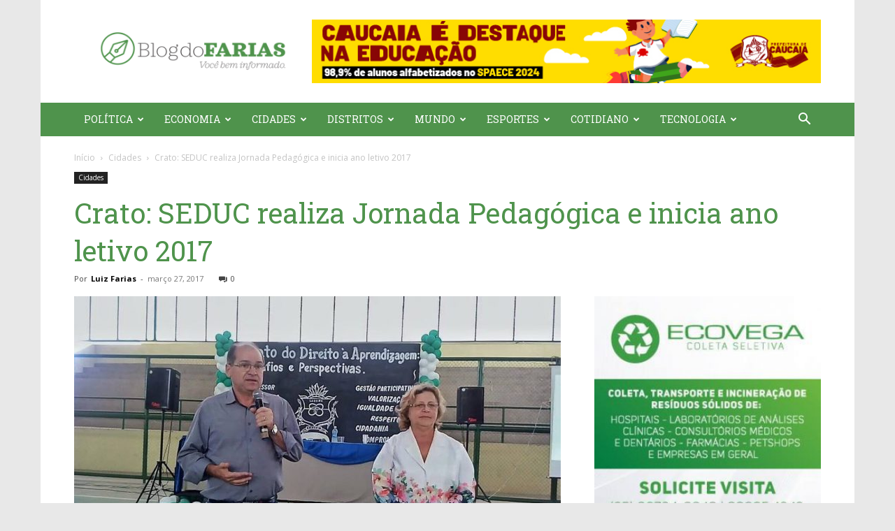

--- FILE ---
content_type: text/html; charset=UTF-8
request_url: http://www.blogdofarias.com/2017/03/27/crato-seduc-realiza-jornada-pedagogica-e-inicia-ano-letivo-2017/
body_size: 35470
content:
<!doctype html >
<!--[if IE 8]>    <html class="ie8" lang="en"> <![endif]-->
<!--[if IE 9]>    <html class="ie9" lang="en"> <![endif]-->
<!--[if gt IE 8]><!--> <html lang="pt-BR"> <!--<![endif]-->
<head>
    <title>Crato: SEDUC realiza Jornada Pedagógica e inicia ano letivo 2017 | Blog do Farias</title>
    <meta charset="UTF-8" />
    <meta name="viewport" content="width=device-width, initial-scale=1.0">
    <link rel="pingback" href="http://www.blogdofarias.com/xmlrpc.php" />
    <meta name='robots' content='index, follow, max-image-preview:large, max-snippet:-1, max-video-preview:-1' />
<link rel="icon" type="image/png" href="http://www.blogdofarias.com/wp-content/uploads/2017/02/favicon.png">
	<!-- This site is optimized with the Yoast SEO plugin v20.13 - https://yoast.com/wordpress/plugins/seo/ -->
	<link rel="canonical" href="https://www.blogdofarias.com/2017/03/27/crato-seduc-realiza-jornada-pedagogica-e-inicia-ano-letivo-2017/" />
	<meta property="og:locale" content="pt_BR" />
	<meta property="og:type" content="article" />
	<meta property="og:title" content="Crato: SEDUC realiza Jornada Pedagógica e inicia ano letivo 2017 | Blog do Farias" />
	<meta property="og:description" content="Após Jornada Pedagógica “Crato do Direito à Aprendizagem: Desafios e Perspectivas”, aulas da Rede Municipal iniciam hoje, segunda-feira, 27 De 21 a 24 de março foi realizaa a Jornada Pedagógica da Secretaria de Educação do Crato. Abordando a tema “Crato do Direito à Aprendizagem: Desafios e Perspectivas”, a Jornada promoveu momentos de interação, troca de [&hellip;]" />
	<meta property="og:url" content="https://www.blogdofarias.com/2017/03/27/crato-seduc-realiza-jornada-pedagogica-e-inicia-ano-letivo-2017/" />
	<meta property="og:site_name" content="Blog do Farias" />
	<meta property="article:published_time" content="2017-03-27T14:34:11+00:00" />
	<meta property="og:image" content="https://www.blogdofarias.com/wp-content/uploads/2017/03/Seduc-Jornada.2.jpg" />
	<meta property="og:image:width" content="960" />
	<meta property="og:image:height" content="540" />
	<meta property="og:image:type" content="image/jpeg" />
	<meta name="author" content="Luiz Farias" />
	<meta name="twitter:card" content="summary_large_image" />
	<meta name="twitter:label1" content="Escrito por" />
	<meta name="twitter:data1" content="Luiz Farias" />
	<meta name="twitter:label2" content="Est. tempo de leitura" />
	<meta name="twitter:data2" content="1 minuto" />
	<script type="application/ld+json" class="yoast-schema-graph">{"@context":"https://schema.org","@graph":[{"@type":"Article","@id":"https://www.blogdofarias.com/2017/03/27/crato-seduc-realiza-jornada-pedagogica-e-inicia-ano-letivo-2017/#article","isPartOf":{"@id":"https://www.blogdofarias.com/2017/03/27/crato-seduc-realiza-jornada-pedagogica-e-inicia-ano-letivo-2017/"},"author":{"name":"Luiz Farias","@id":"https://www.blogdofarias.com/#/schema/person/dc7e8ea64c362cfa5937cd3003330c9f"},"headline":"Crato: SEDUC realiza Jornada Pedagógica e inicia ano letivo 2017","datePublished":"2017-03-27T14:34:11+00:00","dateModified":"2017-03-27T14:34:11+00:00","mainEntityOfPage":{"@id":"https://www.blogdofarias.com/2017/03/27/crato-seduc-realiza-jornada-pedagogica-e-inicia-ano-letivo-2017/"},"wordCount":262,"commentCount":0,"publisher":{"@id":"https://www.blogdofarias.com/#organization"},"image":{"@id":"https://www.blogdofarias.com/2017/03/27/crato-seduc-realiza-jornada-pedagogica-e-inicia-ano-letivo-2017/#primaryimage"},"thumbnailUrl":"http://www.blogdofarias.com/wp-content/uploads/2017/03/Seduc-Jornada.2.jpg","articleSection":["Cidades"],"inLanguage":"pt-BR","potentialAction":[{"@type":"CommentAction","name":"Comment","target":["https://www.blogdofarias.com/2017/03/27/crato-seduc-realiza-jornada-pedagogica-e-inicia-ano-letivo-2017/#respond"]}]},{"@type":"WebPage","@id":"https://www.blogdofarias.com/2017/03/27/crato-seduc-realiza-jornada-pedagogica-e-inicia-ano-letivo-2017/","url":"https://www.blogdofarias.com/2017/03/27/crato-seduc-realiza-jornada-pedagogica-e-inicia-ano-letivo-2017/","name":"Crato: SEDUC realiza Jornada Pedagógica e inicia ano letivo 2017 | Blog do Farias","isPartOf":{"@id":"https://www.blogdofarias.com/#website"},"primaryImageOfPage":{"@id":"https://www.blogdofarias.com/2017/03/27/crato-seduc-realiza-jornada-pedagogica-e-inicia-ano-letivo-2017/#primaryimage"},"image":{"@id":"https://www.blogdofarias.com/2017/03/27/crato-seduc-realiza-jornada-pedagogica-e-inicia-ano-letivo-2017/#primaryimage"},"thumbnailUrl":"http://www.blogdofarias.com/wp-content/uploads/2017/03/Seduc-Jornada.2.jpg","datePublished":"2017-03-27T14:34:11+00:00","dateModified":"2017-03-27T14:34:11+00:00","breadcrumb":{"@id":"https://www.blogdofarias.com/2017/03/27/crato-seduc-realiza-jornada-pedagogica-e-inicia-ano-letivo-2017/#breadcrumb"},"inLanguage":"pt-BR","potentialAction":[{"@type":"ReadAction","target":["https://www.blogdofarias.com/2017/03/27/crato-seduc-realiza-jornada-pedagogica-e-inicia-ano-letivo-2017/"]}]},{"@type":"ImageObject","inLanguage":"pt-BR","@id":"https://www.blogdofarias.com/2017/03/27/crato-seduc-realiza-jornada-pedagogica-e-inicia-ano-letivo-2017/#primaryimage","url":"http://www.blogdofarias.com/wp-content/uploads/2017/03/Seduc-Jornada.2.jpg","contentUrl":"http://www.blogdofarias.com/wp-content/uploads/2017/03/Seduc-Jornada.2.jpg","width":960,"height":540},{"@type":"BreadcrumbList","@id":"https://www.blogdofarias.com/2017/03/27/crato-seduc-realiza-jornada-pedagogica-e-inicia-ano-letivo-2017/#breadcrumb","itemListElement":[{"@type":"ListItem","position":1,"name":"Início","item":"https://www.blogdofarias.com/"},{"@type":"ListItem","position":2,"name":"Crato: SEDUC realiza Jornada Pedagógica e inicia ano letivo 2017"}]},{"@type":"WebSite","@id":"https://www.blogdofarias.com/#website","url":"https://www.blogdofarias.com/","name":"Blog do Farias","description":"Você bem informado.","publisher":{"@id":"https://www.blogdofarias.com/#organization"},"potentialAction":[{"@type":"SearchAction","target":{"@type":"EntryPoint","urlTemplate":"https://www.blogdofarias.com/?s={search_term_string}"},"query-input":"required name=search_term_string"}],"inLanguage":"pt-BR"},{"@type":"Organization","@id":"https://www.blogdofarias.com/#organization","name":"Blog do Farias","url":"https://www.blogdofarias.com/","logo":{"@type":"ImageObject","inLanguage":"pt-BR","@id":"https://www.blogdofarias.com/#/schema/logo/image/","url":"https://www.blogdofarias.com/wp-content/uploads/2017/02/logo_1-50.png","contentUrl":"https://www.blogdofarias.com/wp-content/uploads/2017/02/logo_1-50.png","width":544,"height":180,"caption":"Blog do Farias"},"image":{"@id":"https://www.blogdofarias.com/#/schema/logo/image/"}},{"@type":"Person","@id":"https://www.blogdofarias.com/#/schema/person/dc7e8ea64c362cfa5937cd3003330c9f","name":"Luiz Farias","image":{"@type":"ImageObject","inLanguage":"pt-BR","@id":"https://www.blogdofarias.com/#/schema/person/image/","url":"http://1.gravatar.com/avatar/4fc463849169b0f1d1759b55490194d9?s=96&d=mm&r=g","contentUrl":"http://1.gravatar.com/avatar/4fc463849169b0f1d1759b55490194d9?s=96&d=mm&r=g","caption":"Luiz Farias"}}]}</script>
	<!-- / Yoast SEO plugin. -->


<link rel='dns-prefetch' href='//static.addtoany.com' />
<link rel='dns-prefetch' href='//fonts.googleapis.com' />
<link rel="alternate" type="application/rss+xml" title="Feed para Blog do Farias &raquo;" href="http://www.blogdofarias.com/feed/" />
<link rel="alternate" type="application/rss+xml" title="Feed de comentários para Blog do Farias &raquo;" href="http://www.blogdofarias.com/comments/feed/" />
<link rel="alternate" type="application/rss+xml" title="Feed de comentários para Blog do Farias &raquo; Crato: SEDUC realiza Jornada Pedagógica e inicia ano letivo 2017" href="http://www.blogdofarias.com/2017/03/27/crato-seduc-realiza-jornada-pedagogica-e-inicia-ano-letivo-2017/feed/" />
<script type="text/javascript">
window._wpemojiSettings = {"baseUrl":"https:\/\/s.w.org\/images\/core\/emoji\/14.0.0\/72x72\/","ext":".png","svgUrl":"https:\/\/s.w.org\/images\/core\/emoji\/14.0.0\/svg\/","svgExt":".svg","source":{"concatemoji":"http:\/\/www.blogdofarias.com\/wp-includes\/js\/wp-emoji-release.min.js?ver=6.2.8"}};
/*! This file is auto-generated */
!function(e,a,t){var n,r,o,i=a.createElement("canvas"),p=i.getContext&&i.getContext("2d");function s(e,t){p.clearRect(0,0,i.width,i.height),p.fillText(e,0,0);e=i.toDataURL();return p.clearRect(0,0,i.width,i.height),p.fillText(t,0,0),e===i.toDataURL()}function c(e){var t=a.createElement("script");t.src=e,t.defer=t.type="text/javascript",a.getElementsByTagName("head")[0].appendChild(t)}for(o=Array("flag","emoji"),t.supports={everything:!0,everythingExceptFlag:!0},r=0;r<o.length;r++)t.supports[o[r]]=function(e){if(p&&p.fillText)switch(p.textBaseline="top",p.font="600 32px Arial",e){case"flag":return s("\ud83c\udff3\ufe0f\u200d\u26a7\ufe0f","\ud83c\udff3\ufe0f\u200b\u26a7\ufe0f")?!1:!s("\ud83c\uddfa\ud83c\uddf3","\ud83c\uddfa\u200b\ud83c\uddf3")&&!s("\ud83c\udff4\udb40\udc67\udb40\udc62\udb40\udc65\udb40\udc6e\udb40\udc67\udb40\udc7f","\ud83c\udff4\u200b\udb40\udc67\u200b\udb40\udc62\u200b\udb40\udc65\u200b\udb40\udc6e\u200b\udb40\udc67\u200b\udb40\udc7f");case"emoji":return!s("\ud83e\udef1\ud83c\udffb\u200d\ud83e\udef2\ud83c\udfff","\ud83e\udef1\ud83c\udffb\u200b\ud83e\udef2\ud83c\udfff")}return!1}(o[r]),t.supports.everything=t.supports.everything&&t.supports[o[r]],"flag"!==o[r]&&(t.supports.everythingExceptFlag=t.supports.everythingExceptFlag&&t.supports[o[r]]);t.supports.everythingExceptFlag=t.supports.everythingExceptFlag&&!t.supports.flag,t.DOMReady=!1,t.readyCallback=function(){t.DOMReady=!0},t.supports.everything||(n=function(){t.readyCallback()},a.addEventListener?(a.addEventListener("DOMContentLoaded",n,!1),e.addEventListener("load",n,!1)):(e.attachEvent("onload",n),a.attachEvent("onreadystatechange",function(){"complete"===a.readyState&&t.readyCallback()})),(e=t.source||{}).concatemoji?c(e.concatemoji):e.wpemoji&&e.twemoji&&(c(e.twemoji),c(e.wpemoji)))}(window,document,window._wpemojiSettings);
</script>
<style type="text/css">
img.wp-smiley,
img.emoji {
	display: inline !important;
	border: none !important;
	box-shadow: none !important;
	height: 1em !important;
	width: 1em !important;
	margin: 0 0.07em !important;
	vertical-align: -0.1em !important;
	background: none !important;
	padding: 0 !important;
}
</style>
	<link rel='stylesheet' id='layerslider-css' href='http://www.blogdofarias.com/wp-content/plugins/LayerSlider/assets/static/layerslider/css/layerslider.css?ver=6.11.1' type='text/css' media='all' />
<link rel='stylesheet' id='wp-block-library-css' href='http://www.blogdofarias.com/wp-includes/css/dist/block-library/style.min.css?ver=6.2.8' type='text/css' media='all' />
<link rel='stylesheet' id='classic-theme-styles-css' href='http://www.blogdofarias.com/wp-includes/css/classic-themes.min.css?ver=6.2.8' type='text/css' media='all' />
<style id='global-styles-inline-css' type='text/css'>
body{--wp--preset--color--black: #000000;--wp--preset--color--cyan-bluish-gray: #abb8c3;--wp--preset--color--white: #ffffff;--wp--preset--color--pale-pink: #f78da7;--wp--preset--color--vivid-red: #cf2e2e;--wp--preset--color--luminous-vivid-orange: #ff6900;--wp--preset--color--luminous-vivid-amber: #fcb900;--wp--preset--color--light-green-cyan: #7bdcb5;--wp--preset--color--vivid-green-cyan: #00d084;--wp--preset--color--pale-cyan-blue: #8ed1fc;--wp--preset--color--vivid-cyan-blue: #0693e3;--wp--preset--color--vivid-purple: #9b51e0;--wp--preset--gradient--vivid-cyan-blue-to-vivid-purple: linear-gradient(135deg,rgba(6,147,227,1) 0%,rgb(155,81,224) 100%);--wp--preset--gradient--light-green-cyan-to-vivid-green-cyan: linear-gradient(135deg,rgb(122,220,180) 0%,rgb(0,208,130) 100%);--wp--preset--gradient--luminous-vivid-amber-to-luminous-vivid-orange: linear-gradient(135deg,rgba(252,185,0,1) 0%,rgba(255,105,0,1) 100%);--wp--preset--gradient--luminous-vivid-orange-to-vivid-red: linear-gradient(135deg,rgba(255,105,0,1) 0%,rgb(207,46,46) 100%);--wp--preset--gradient--very-light-gray-to-cyan-bluish-gray: linear-gradient(135deg,rgb(238,238,238) 0%,rgb(169,184,195) 100%);--wp--preset--gradient--cool-to-warm-spectrum: linear-gradient(135deg,rgb(74,234,220) 0%,rgb(151,120,209) 20%,rgb(207,42,186) 40%,rgb(238,44,130) 60%,rgb(251,105,98) 80%,rgb(254,248,76) 100%);--wp--preset--gradient--blush-light-purple: linear-gradient(135deg,rgb(255,206,236) 0%,rgb(152,150,240) 100%);--wp--preset--gradient--blush-bordeaux: linear-gradient(135deg,rgb(254,205,165) 0%,rgb(254,45,45) 50%,rgb(107,0,62) 100%);--wp--preset--gradient--luminous-dusk: linear-gradient(135deg,rgb(255,203,112) 0%,rgb(199,81,192) 50%,rgb(65,88,208) 100%);--wp--preset--gradient--pale-ocean: linear-gradient(135deg,rgb(255,245,203) 0%,rgb(182,227,212) 50%,rgb(51,167,181) 100%);--wp--preset--gradient--electric-grass: linear-gradient(135deg,rgb(202,248,128) 0%,rgb(113,206,126) 100%);--wp--preset--gradient--midnight: linear-gradient(135deg,rgb(2,3,129) 0%,rgb(40,116,252) 100%);--wp--preset--duotone--dark-grayscale: url('#wp-duotone-dark-grayscale');--wp--preset--duotone--grayscale: url('#wp-duotone-grayscale');--wp--preset--duotone--purple-yellow: url('#wp-duotone-purple-yellow');--wp--preset--duotone--blue-red: url('#wp-duotone-blue-red');--wp--preset--duotone--midnight: url('#wp-duotone-midnight');--wp--preset--duotone--magenta-yellow: url('#wp-duotone-magenta-yellow');--wp--preset--duotone--purple-green: url('#wp-duotone-purple-green');--wp--preset--duotone--blue-orange: url('#wp-duotone-blue-orange');--wp--preset--font-size--small: 11px;--wp--preset--font-size--medium: 20px;--wp--preset--font-size--large: 32px;--wp--preset--font-size--x-large: 42px;--wp--preset--font-size--regular: 15px;--wp--preset--font-size--larger: 50px;--wp--preset--spacing--20: 0.44rem;--wp--preset--spacing--30: 0.67rem;--wp--preset--spacing--40: 1rem;--wp--preset--spacing--50: 1.5rem;--wp--preset--spacing--60: 2.25rem;--wp--preset--spacing--70: 3.38rem;--wp--preset--spacing--80: 5.06rem;--wp--preset--shadow--natural: 6px 6px 9px rgba(0, 0, 0, 0.2);--wp--preset--shadow--deep: 12px 12px 50px rgba(0, 0, 0, 0.4);--wp--preset--shadow--sharp: 6px 6px 0px rgba(0, 0, 0, 0.2);--wp--preset--shadow--outlined: 6px 6px 0px -3px rgba(255, 255, 255, 1), 6px 6px rgba(0, 0, 0, 1);--wp--preset--shadow--crisp: 6px 6px 0px rgba(0, 0, 0, 1);}:where(.is-layout-flex){gap: 0.5em;}body .is-layout-flow > .alignleft{float: left;margin-inline-start: 0;margin-inline-end: 2em;}body .is-layout-flow > .alignright{float: right;margin-inline-start: 2em;margin-inline-end: 0;}body .is-layout-flow > .aligncenter{margin-left: auto !important;margin-right: auto !important;}body .is-layout-constrained > .alignleft{float: left;margin-inline-start: 0;margin-inline-end: 2em;}body .is-layout-constrained > .alignright{float: right;margin-inline-start: 2em;margin-inline-end: 0;}body .is-layout-constrained > .aligncenter{margin-left: auto !important;margin-right: auto !important;}body .is-layout-constrained > :where(:not(.alignleft):not(.alignright):not(.alignfull)){max-width: var(--wp--style--global--content-size);margin-left: auto !important;margin-right: auto !important;}body .is-layout-constrained > .alignwide{max-width: var(--wp--style--global--wide-size);}body .is-layout-flex{display: flex;}body .is-layout-flex{flex-wrap: wrap;align-items: center;}body .is-layout-flex > *{margin: 0;}:where(.wp-block-columns.is-layout-flex){gap: 2em;}.has-black-color{color: var(--wp--preset--color--black) !important;}.has-cyan-bluish-gray-color{color: var(--wp--preset--color--cyan-bluish-gray) !important;}.has-white-color{color: var(--wp--preset--color--white) !important;}.has-pale-pink-color{color: var(--wp--preset--color--pale-pink) !important;}.has-vivid-red-color{color: var(--wp--preset--color--vivid-red) !important;}.has-luminous-vivid-orange-color{color: var(--wp--preset--color--luminous-vivid-orange) !important;}.has-luminous-vivid-amber-color{color: var(--wp--preset--color--luminous-vivid-amber) !important;}.has-light-green-cyan-color{color: var(--wp--preset--color--light-green-cyan) !important;}.has-vivid-green-cyan-color{color: var(--wp--preset--color--vivid-green-cyan) !important;}.has-pale-cyan-blue-color{color: var(--wp--preset--color--pale-cyan-blue) !important;}.has-vivid-cyan-blue-color{color: var(--wp--preset--color--vivid-cyan-blue) !important;}.has-vivid-purple-color{color: var(--wp--preset--color--vivid-purple) !important;}.has-black-background-color{background-color: var(--wp--preset--color--black) !important;}.has-cyan-bluish-gray-background-color{background-color: var(--wp--preset--color--cyan-bluish-gray) !important;}.has-white-background-color{background-color: var(--wp--preset--color--white) !important;}.has-pale-pink-background-color{background-color: var(--wp--preset--color--pale-pink) !important;}.has-vivid-red-background-color{background-color: var(--wp--preset--color--vivid-red) !important;}.has-luminous-vivid-orange-background-color{background-color: var(--wp--preset--color--luminous-vivid-orange) !important;}.has-luminous-vivid-amber-background-color{background-color: var(--wp--preset--color--luminous-vivid-amber) !important;}.has-light-green-cyan-background-color{background-color: var(--wp--preset--color--light-green-cyan) !important;}.has-vivid-green-cyan-background-color{background-color: var(--wp--preset--color--vivid-green-cyan) !important;}.has-pale-cyan-blue-background-color{background-color: var(--wp--preset--color--pale-cyan-blue) !important;}.has-vivid-cyan-blue-background-color{background-color: var(--wp--preset--color--vivid-cyan-blue) !important;}.has-vivid-purple-background-color{background-color: var(--wp--preset--color--vivid-purple) !important;}.has-black-border-color{border-color: var(--wp--preset--color--black) !important;}.has-cyan-bluish-gray-border-color{border-color: var(--wp--preset--color--cyan-bluish-gray) !important;}.has-white-border-color{border-color: var(--wp--preset--color--white) !important;}.has-pale-pink-border-color{border-color: var(--wp--preset--color--pale-pink) !important;}.has-vivid-red-border-color{border-color: var(--wp--preset--color--vivid-red) !important;}.has-luminous-vivid-orange-border-color{border-color: var(--wp--preset--color--luminous-vivid-orange) !important;}.has-luminous-vivid-amber-border-color{border-color: var(--wp--preset--color--luminous-vivid-amber) !important;}.has-light-green-cyan-border-color{border-color: var(--wp--preset--color--light-green-cyan) !important;}.has-vivid-green-cyan-border-color{border-color: var(--wp--preset--color--vivid-green-cyan) !important;}.has-pale-cyan-blue-border-color{border-color: var(--wp--preset--color--pale-cyan-blue) !important;}.has-vivid-cyan-blue-border-color{border-color: var(--wp--preset--color--vivid-cyan-blue) !important;}.has-vivid-purple-border-color{border-color: var(--wp--preset--color--vivid-purple) !important;}.has-vivid-cyan-blue-to-vivid-purple-gradient-background{background: var(--wp--preset--gradient--vivid-cyan-blue-to-vivid-purple) !important;}.has-light-green-cyan-to-vivid-green-cyan-gradient-background{background: var(--wp--preset--gradient--light-green-cyan-to-vivid-green-cyan) !important;}.has-luminous-vivid-amber-to-luminous-vivid-orange-gradient-background{background: var(--wp--preset--gradient--luminous-vivid-amber-to-luminous-vivid-orange) !important;}.has-luminous-vivid-orange-to-vivid-red-gradient-background{background: var(--wp--preset--gradient--luminous-vivid-orange-to-vivid-red) !important;}.has-very-light-gray-to-cyan-bluish-gray-gradient-background{background: var(--wp--preset--gradient--very-light-gray-to-cyan-bluish-gray) !important;}.has-cool-to-warm-spectrum-gradient-background{background: var(--wp--preset--gradient--cool-to-warm-spectrum) !important;}.has-blush-light-purple-gradient-background{background: var(--wp--preset--gradient--blush-light-purple) !important;}.has-blush-bordeaux-gradient-background{background: var(--wp--preset--gradient--blush-bordeaux) !important;}.has-luminous-dusk-gradient-background{background: var(--wp--preset--gradient--luminous-dusk) !important;}.has-pale-ocean-gradient-background{background: var(--wp--preset--gradient--pale-ocean) !important;}.has-electric-grass-gradient-background{background: var(--wp--preset--gradient--electric-grass) !important;}.has-midnight-gradient-background{background: var(--wp--preset--gradient--midnight) !important;}.has-small-font-size{font-size: var(--wp--preset--font-size--small) !important;}.has-medium-font-size{font-size: var(--wp--preset--font-size--medium) !important;}.has-large-font-size{font-size: var(--wp--preset--font-size--large) !important;}.has-x-large-font-size{font-size: var(--wp--preset--font-size--x-large) !important;}
.wp-block-navigation a:where(:not(.wp-element-button)){color: inherit;}
:where(.wp-block-columns.is-layout-flex){gap: 2em;}
.wp-block-pullquote{font-size: 1.5em;line-height: 1.6;}
</style>
<link rel='stylesheet' id='rs-plugin-settings-css' href='http://www.blogdofarias.com/wp-content/plugins/revslider/public/assets/css/settings.css?ver=5.3.1.5' type='text/css' media='all' />
<style id='rs-plugin-settings-inline-css' type='text/css'>
#rs-demo-id {}
</style>
<link rel='stylesheet' id='td-plugin-newsletter-css' href='http://www.blogdofarias.com/wp-content/plugins/td-newsletter/style.css?ver=12.3.1' type='text/css' media='all' />
<link rel='stylesheet' id='td-plugin-multi-purpose-css' href='http://www.blogdofarias.com/wp-content/plugins/td-composer/td-multi-purpose/style.css?ver=3dc090e4a6dd4d9e8f4a61e980b31fd9' type='text/css' media='all' />
<link rel='stylesheet' id='google-fonts-style-css' href='http://fonts.googleapis.com/css?family=Roboto+Slab%3A400%7COpen+Sans%3A400%2C600%2C700%7CRoboto%3A400%2C500%2C700&#038;display=swap&#038;ver=12.3.1' type='text/css' media='all' />
<!--[if lt IE 9]>
<link rel='stylesheet' id='vc_lte_ie9-css' href='http://www.blogdofarias.com/wp-content/plugins/js_composer/assets/css/vc_lte_ie9.min.css?ver=6.0.5' type='text/css' media='screen' />
<![endif]-->
<link rel='stylesheet' id='tds-front-css' href='http://www.blogdofarias.com/wp-content/plugins/td-subscription/assets/css/tds-front.css?ver=1.4.4' type='text/css' media='all' />
<link rel='stylesheet' id='td-theme-css' href='http://www.blogdofarias.com/wp-content/themes/Newspaper/style.css?ver=12.3.1' type='text/css' media='all' />
<style id='td-theme-inline-css' type='text/css'>
    
        @media (max-width: 767px) {
            .td-header-desktop-wrap {
                display: none;
            }
        }
        @media (min-width: 767px) {
            .td-header-mobile-wrap {
                display: none;
            }
        }
    
	
</style>
<link rel='stylesheet' id='addtoany-css' href='http://www.blogdofarias.com/wp-content/plugins/add-to-any/addtoany.min.css?ver=1.16' type='text/css' media='all' />
<link rel='stylesheet' id='js_composer_front-css' href='http://www.blogdofarias.com/wp-content/plugins/js_composer/assets/css/js_composer.min.css?ver=6.0.5' type='text/css' media='all' />
<link rel='stylesheet' id='td-legacy-framework-front-style-css' href='http://www.blogdofarias.com/wp-content/plugins/td-composer/legacy/Newspaper/assets/css/td_legacy_main.css?ver=3dc090e4a6dd4d9e8f4a61e980b31fd9' type='text/css' media='all' />
<link rel='stylesheet' id='td-standard-pack-framework-front-style-css' href='http://www.blogdofarias.com/wp-content/plugins/td-standard-pack/Newspaper/assets/css/td_standard_pack_main.css?ver=d39710269e5f4389cf7661fe4fdc36f9' type='text/css' media='all' />
<link rel='stylesheet' id='td-theme-demo-style-css' href='http://www.blogdofarias.com/wp-content/plugins/td-composer/legacy/Newspaper/includes/demos/politics/demo_style.css?ver=12.3.1' type='text/css' media='all' />
<link rel="stylesheet" type="text/css" href="//www.blogdofarias.com/wp-content/plugins/smart-slider-3/Public/SmartSlider3/Application/Frontend/Assets/dist/smartslider.min.css?ver=84052299" media="all">
<style data-related="n2-ss-2">div#n2-ss-2 .n2-ss-slider-1{display:grid;position:relative;}div#n2-ss-2 .n2-ss-slider-2{display:grid;position:relative;overflow:hidden;padding:0px 0px 0px 0px;border:0px solid RGBA(62,62,62,1);border-radius:0px;background-clip:padding-box;background-repeat:repeat;background-position:50% 50%;background-size:cover;background-attachment:scroll;z-index:1;}div#n2-ss-2:not(.n2-ss-loaded) .n2-ss-slider-2{background-image:none !important;}div#n2-ss-2 .n2-ss-slider-3{display:grid;grid-template-areas:'cover';position:relative;overflow:hidden;z-index:10;}div#n2-ss-2 .n2-ss-slider-3 > *{grid-area:cover;}div#n2-ss-2 .n2-ss-slide-backgrounds,div#n2-ss-2 .n2-ss-slider-3 > .n2-ss-divider{position:relative;}div#n2-ss-2 .n2-ss-slide-backgrounds{z-index:10;}div#n2-ss-2 .n2-ss-slide-backgrounds > *{overflow:hidden;}div#n2-ss-2 .n2-ss-slide-background{transform:translateX(-100000px);}div#n2-ss-2 .n2-ss-slider-4{place-self:center;position:relative;width:100%;height:100%;z-index:20;display:grid;grid-template-areas:'slide';}div#n2-ss-2 .n2-ss-slider-4 > *{grid-area:slide;}div#n2-ss-2.n2-ss-full-page--constrain-ratio .n2-ss-slider-4{height:auto;}div#n2-ss-2 .n2-ss-slide{display:grid;place-items:center;grid-auto-columns:100%;position:relative;z-index:20;-webkit-backface-visibility:hidden;transform:translateX(-100000px);}div#n2-ss-2 .n2-ss-slide{perspective:1500px;}div#n2-ss-2 .n2-ss-slide-active{z-index:21;}.n2-ss-background-animation{position:absolute;top:0;left:0;width:100%;height:100%;z-index:3;}div#n2-ss-2 .n-uc-1e68ae0c1ff49-inner{--n2bgimage:URL("//www.blogdofarias.com/wp-content/uploads/2024/06/728x90-100.jpg");background-position:50% 50%,75% 68%;}div#n2-ss-2 .n-uc-1e68ae0c1ff49-inner{--n2bgimage:URL("//www.blogdofarias.com/wp-content/uploads/2024/06/728x90-100.jpg");background-position:50% 50%,75% 68%;}div#n2-ss-2 .n2-ss-slide-limiter{max-width:3000px;}div#n2-ss-2 .n-uc-2A2AjsR7RQHd{padding:0px 0px 0px 0px}div#n2-ss-2 .n-uc-1e68ae0c1ff49-inner{padding:10px 10px 10px 10px;justify-content:center}div#n2-ss-2 .n-uc-da3Wigd4yZN3{padding:0px 0px 0px 0px}div#n2-ss-2 .n-uc-1e68ae0c1ff49-inner{padding:10px 10px 10px 10px;justify-content:center}@media (min-width: 1200px){div#n2-ss-2 [data-hide-desktopportrait="1"]{display: none !important;}}@media (orientation: landscape) and (max-width: 1199px) and (min-width: 901px),(orientation: portrait) and (max-width: 1199px) and (min-width: 701px){div#n2-ss-2 [data-hide-tabletportrait="1"]{display: none !important;}}@media (orientation: landscape) and (max-width: 900px),(orientation: portrait) and (max-width: 700px){div#n2-ss-2 [data-hide-mobileportrait="1"]{display: none !important;}}</style>
<style data-related="n2-ss-3">div#n2-ss-3 .n2-ss-slider-1{display:grid;position:relative;}div#n2-ss-3 .n2-ss-slider-2{display:grid;position:relative;overflow:hidden;padding:0px 0px 0px 0px;border:0px solid RGBA(62,62,62,1);border-radius:0px;background-clip:padding-box;background-repeat:repeat;background-position:50% 50%;background-size:cover;background-attachment:scroll;z-index:1;}div#n2-ss-3:not(.n2-ss-loaded) .n2-ss-slider-2{background-image:none !important;}div#n2-ss-3 .n2-ss-slider-3{display:grid;grid-template-areas:'cover';position:relative;overflow:hidden;z-index:10;}div#n2-ss-3 .n2-ss-slider-3 > *{grid-area:cover;}div#n2-ss-3 .n2-ss-slide-backgrounds,div#n2-ss-3 .n2-ss-slider-3 > .n2-ss-divider{position:relative;}div#n2-ss-3 .n2-ss-slide-backgrounds{z-index:10;}div#n2-ss-3 .n2-ss-slide-backgrounds > *{overflow:hidden;}div#n2-ss-3 .n2-ss-slide-background{transform:translateX(-100000px);}div#n2-ss-3 .n2-ss-slider-4{place-self:center;position:relative;width:100%;height:100%;z-index:20;display:grid;grid-template-areas:'slide';}div#n2-ss-3 .n2-ss-slider-4 > *{grid-area:slide;}div#n2-ss-3.n2-ss-full-page--constrain-ratio .n2-ss-slider-4{height:auto;}div#n2-ss-3 .n2-ss-slide{display:grid;place-items:center;grid-auto-columns:100%;position:relative;z-index:20;-webkit-backface-visibility:hidden;transform:translateX(-100000px);}div#n2-ss-3 .n2-ss-slide{perspective:1500px;}div#n2-ss-3 .n2-ss-slide-active{z-index:21;}.n2-ss-background-animation{position:absolute;top:0;left:0;width:100%;height:100%;z-index:3;}div#n2-ss-3 .n2-ss-slide-limiter{max-width:3000px;}div#n2-ss-3 .n-uc-CmbNY1VYiaZa{padding:0px 0px 0px 0px}div#n2-ss-3 .n-uc-BwfMfT2fTnzz{padding:0px 0px 0px 0px}@media (min-width: 1200px){div#n2-ss-3 [data-hide-desktopportrait="1"]{display: none !important;}}@media (orientation: landscape) and (max-width: 1199px) and (min-width: 901px),(orientation: portrait) and (max-width: 1199px) and (min-width: 701px){div#n2-ss-3 [data-hide-tabletportrait="1"]{display: none !important;}}@media (orientation: landscape) and (max-width: 900px),(orientation: portrait) and (max-width: 700px){div#n2-ss-3 [data-hide-mobileportrait="1"]{display: none !important;}}</style>
<script type='text/javascript' src='http://www.blogdofarias.com/wp-includes/js/jquery/jquery.min.js?ver=3.6.4' id='jquery-core-js'></script>
<script type='text/javascript' src='http://www.blogdofarias.com/wp-includes/js/jquery/jquery-migrate.min.js?ver=3.4.0' id='jquery-migrate-js'></script>
<script type='text/javascript' id='layerslider-utils-js-extra'>
/* <![CDATA[ */
var LS_Meta = {"v":"6.11.1","fixGSAP":"1"};
/* ]]> */
</script>
<script type='text/javascript' src='http://www.blogdofarias.com/wp-content/plugins/LayerSlider/assets/static/layerslider/js/layerslider.utils.js?ver=6.11.1' id='layerslider-utils-js'></script>
<script type='text/javascript' src='http://www.blogdofarias.com/wp-content/plugins/LayerSlider/assets/static/layerslider/js/layerslider.kreaturamedia.jquery.js?ver=6.11.1' id='layerslider-js'></script>
<script type='text/javascript' src='http://www.blogdofarias.com/wp-content/plugins/LayerSlider/assets/static/layerslider/js/layerslider.transitions.js?ver=6.11.1' id='layerslider-transitions-js'></script>
<script type='text/javascript' id='addtoany-core-js-before'>
window.a2a_config=window.a2a_config||{};a2a_config.callbacks=[];a2a_config.overlays=[];a2a_config.templates={};a2a_localize = {
	Share: "Compartilhar",
	Save: "Salvar",
	Subscribe: "Inscrever",
	Email: "Email",
	Bookmark: "Favoritos",
	ShowAll: "Mostrar tudo",
	ShowLess: "Mostrar menos",
	FindServices: "Procurar serviço(s)",
	FindAnyServiceToAddTo: "Encontrar rapidamente qualquer serviço para",
	PoweredBy: "Serviço fornecido por",
	ShareViaEmail: "Share via email",
	SubscribeViaEmail: "Subscribe via email",
	BookmarkInYourBrowser: "Adicionar aos favoritos",
	BookmarkInstructions: "Press Ctrl+D or \u2318+D to bookmark this page",
	AddToYourFavorites: "Adicionar a favoritos",
	SendFromWebOrProgram: "Send from any email address or email program",
	EmailProgram: "Email program",
	More: "More&#8230;",
	ThanksForSharing: "Thanks for sharing!",
	ThanksForFollowing: "Thanks for following!"
};
</script>
<script type='text/javascript' async src='https://static.addtoany.com/menu/page.js' id='addtoany-core-js'></script>
<script type='text/javascript' async src='http://www.blogdofarias.com/wp-content/plugins/add-to-any/addtoany.min.js?ver=1.1' id='addtoany-jquery-js'></script>
<script type='text/javascript' src='http://www.blogdofarias.com/wp-content/plugins/revslider/public/assets/js/jquery.themepunch.tools.min.js?ver=5.3.1.5' id='tp-tools-js'></script>
<script type='text/javascript' src='http://www.blogdofarias.com/wp-content/plugins/revslider/public/assets/js/jquery.themepunch.revolution.min.js?ver=5.3.1.5' id='revmin-js'></script>
<script type='text/javascript' src='http://www.blogdofarias.com/wp-content/plugins/slider/js/jssor.js?ver=6.2.8' id='reslide_jssor_front-js'></script>
<script type='text/javascript' src='http://www.blogdofarias.com/wp-content/plugins/slider/js/helper.js?ver=6.2.8' id='reslide_helper_script_front_end-js'></script>
<script type='text/javascript' src='http://www.blogdofarias.com/wp-content/plugins/slider/js/rslightbox.js?ver=6.2.8' id='reslide_rslightbox-js'></script>
<script type='text/javascript' id='wp-statistics-tracker-js-extra'>
/* <![CDATA[ */
var WP_Statistics_Tracker_Object = {"hitRequestUrl":"http:\/\/www.blogdofarias.com\/wp-json\/wp-statistics\/v2\/hit?wp_statistics_hit_rest=yes&track_all=1&current_page_type=post&current_page_id=1944&search_query&page_uri=LzIwMTcvMDMvMjcvY3JhdG8tc2VkdWMtcmVhbGl6YS1qb3JuYWRhLXBlZGFnb2dpY2EtZS1pbmljaWEtYW5vLWxldGl2by0yMDE3Lw=","keepOnlineRequestUrl":"http:\/\/www.blogdofarias.com\/wp-json\/wp-statistics\/v2\/online?wp_statistics_hit_rest=yes&track_all=1&current_page_type=post&current_page_id=1944&search_query&page_uri=LzIwMTcvMDMvMjcvY3JhdG8tc2VkdWMtcmVhbGl6YS1qb3JuYWRhLXBlZGFnb2dpY2EtZS1pbmljaWEtYW5vLWxldGl2by0yMDE3Lw=","option":{"dntEnabled":false,"cacheCompatibility":false}};
/* ]]> */
</script>
<script type='text/javascript' src='http://www.blogdofarias.com/wp-content/plugins/wp-statistics/assets/js/tracker.js?ver=6.2.8' id='wp-statistics-tracker-js'></script>
<meta name="generator" content="Powered by LayerSlider 6.11.1 - Multi-Purpose, Responsive, Parallax, Mobile-Friendly Slider Plugin for WordPress." />
<!-- LayerSlider updates and docs at: https://layerslider.kreaturamedia.com -->
<link rel="https://api.w.org/" href="http://www.blogdofarias.com/wp-json/" /><link rel="alternate" type="application/json" href="http://www.blogdofarias.com/wp-json/wp/v2/posts/1944" /><link rel="EditURI" type="application/rsd+xml" title="RSD" href="http://www.blogdofarias.com/xmlrpc.php?rsd" />
<link rel="wlwmanifest" type="application/wlwmanifest+xml" href="http://www.blogdofarias.com/wp-includes/wlwmanifest.xml" />
<meta name="generator" content="WordPress 6.2.8" />
<link rel='shortlink' href='http://www.blogdofarias.com/?p=1944' />
<link rel="alternate" type="application/json+oembed" href="http://www.blogdofarias.com/wp-json/oembed/1.0/embed?url=http%3A%2F%2Fwww.blogdofarias.com%2F2017%2F03%2F27%2Fcrato-seduc-realiza-jornada-pedagogica-e-inicia-ano-letivo-2017%2F" />
<link rel="alternate" type="text/xml+oembed" href="http://www.blogdofarias.com/wp-json/oembed/1.0/embed?url=http%3A%2F%2Fwww.blogdofarias.com%2F2017%2F03%2F27%2Fcrato-seduc-realiza-jornada-pedagogica-e-inicia-ano-letivo-2017%2F&#038;format=xml" />
		<script>
			document.documentElement.className = document.documentElement.className.replace( 'no-js', 'js' );
		</script>
				<style>
			.no-js img.lazyload { display: none; }
			figure.wp-block-image img.lazyloading { min-width: 150px; }
							.lazyload, .lazyloading { opacity: 0; }
				.lazyloaded {
					opacity: 1;
					transition: opacity 400ms;
					transition-delay: 0ms;
				}
					</style>
		<!-- Analytics by WP Statistics v14.1.4 - https://wp-statistics.com/ -->
<!--[if lt IE 9]><script src="http://cdnjs.cloudflare.com/ajax/libs/html5shiv/3.7.3/html5shiv.js"></script><![endif]-->
    <meta name="generator" content="Powered by WPBakery Page Builder - drag and drop page builder for WordPress."/>
<meta name="generator" content="Powered by Slider Revolution 5.3.1.5 - responsive, Mobile-Friendly Slider Plugin for WordPress with comfortable drag and drop interface." />

<!-- JS generated by theme -->

<script>
    
    

	    var tdBlocksArray = []; //here we store all the items for the current page

	    //td_block class - each ajax block uses a object of this class for requests
	    function tdBlock() {
		    this.id = '';
		    this.block_type = 1; //block type id (1-234 etc)
		    this.atts = '';
		    this.td_column_number = '';
		    this.td_current_page = 1; //
		    this.post_count = 0; //from wp
		    this.found_posts = 0; //from wp
		    this.max_num_pages = 0; //from wp
		    this.td_filter_value = ''; //current live filter value
		    this.is_ajax_running = false;
		    this.td_user_action = ''; // load more or infinite loader (used by the animation)
		    this.header_color = '';
		    this.ajax_pagination_infinite_stop = ''; //show load more at page x
	    }


        // td_js_generator - mini detector
        (function(){
            var htmlTag = document.getElementsByTagName("html")[0];

	        if ( navigator.userAgent.indexOf("MSIE 10.0") > -1 ) {
                htmlTag.className += ' ie10';
            }

            if ( !!navigator.userAgent.match(/Trident.*rv\:11\./) ) {
                htmlTag.className += ' ie11';
            }

	        if ( navigator.userAgent.indexOf("Edge") > -1 ) {
                htmlTag.className += ' ieEdge';
            }

            if ( /(iPad|iPhone|iPod)/g.test(navigator.userAgent) ) {
                htmlTag.className += ' td-md-is-ios';
            }

            var user_agent = navigator.userAgent.toLowerCase();
            if ( user_agent.indexOf("android") > -1 ) {
                htmlTag.className += ' td-md-is-android';
            }

            if ( -1 !== navigator.userAgent.indexOf('Mac OS X')  ) {
                htmlTag.className += ' td-md-is-os-x';
            }

            if ( /chrom(e|ium)/.test(navigator.userAgent.toLowerCase()) ) {
               htmlTag.className += ' td-md-is-chrome';
            }

            if ( -1 !== navigator.userAgent.indexOf('Firefox') ) {
                htmlTag.className += ' td-md-is-firefox';
            }

            if ( -1 !== navigator.userAgent.indexOf('Safari') && -1 === navigator.userAgent.indexOf('Chrome') ) {
                htmlTag.className += ' td-md-is-safari';
            }

            if( -1 !== navigator.userAgent.indexOf('IEMobile') ){
                htmlTag.className += ' td-md-is-iemobile';
            }

        })();




        var tdLocalCache = {};

        ( function () {
            "use strict";

            tdLocalCache = {
                data: {},
                remove: function (resource_id) {
                    delete tdLocalCache.data[resource_id];
                },
                exist: function (resource_id) {
                    return tdLocalCache.data.hasOwnProperty(resource_id) && tdLocalCache.data[resource_id] !== null;
                },
                get: function (resource_id) {
                    return tdLocalCache.data[resource_id];
                },
                set: function (resource_id, cachedData) {
                    tdLocalCache.remove(resource_id);
                    tdLocalCache.data[resource_id] = cachedData;
                }
            };
        })();

    
    
var td_viewport_interval_list=[{"limitBottom":767,"sidebarWidth":228},{"limitBottom":1018,"sidebarWidth":300},{"limitBottom":1140,"sidebarWidth":324}];
var td_animation_stack_effect="type0";
var tds_animation_stack=true;
var td_animation_stack_specific_selectors=".entry-thumb, img, .td-lazy-img";
var td_animation_stack_general_selectors=".td-animation-stack img, .td-animation-stack .entry-thumb, .post img, .td-animation-stack .td-lazy-img";
var tdc_is_installed="yes";
var td_ajax_url="http:\/\/www.blogdofarias.com\/wp-admin\/admin-ajax.php?td_theme_name=Newspaper&v=12.3.1";
var td_get_template_directory_uri="http:\/\/www.blogdofarias.com\/wp-content\/plugins\/td-composer\/legacy\/common";
var tds_snap_menu="";
var tds_logo_on_sticky="";
var tds_header_style="3";
var td_please_wait="Por favor, espere...";
var td_email_user_pass_incorrect="Usu\u00e1rio ou senha incorreta!";
var td_email_user_incorrect="E-mail ou nome de usu\u00e1rio incorreto!";
var td_email_incorrect="E-mail incorreto!";
var td_user_incorrect="Username incorrect!";
var td_email_user_empty="Email or username empty!";
var td_pass_empty="Pass empty!";
var td_pass_pattern_incorrect="Invalid Pass Pattern!";
var td_retype_pass_incorrect="Retyped Pass incorrect!";
var tds_more_articles_on_post_enable="";
var tds_more_articles_on_post_time_to_wait="";
var tds_more_articles_on_post_pages_distance_from_top=0;
var tds_theme_color_site_wide="#4f934c";
var tds_smart_sidebar="";
var tdThemeName="Newspaper";
var tdThemeNameWl="Newspaper";
var td_magnific_popup_translation_tPrev="Anterior (Seta a esquerda )";
var td_magnific_popup_translation_tNext="Avan\u00e7ar (tecla de seta para a direita)";
var td_magnific_popup_translation_tCounter="%curr% de %total%";
var td_magnific_popup_translation_ajax_tError="O conte\u00fado de %url% n\u00e3o pode ser carregado.";
var td_magnific_popup_translation_image_tError="A imagem #%curr% n\u00e3o pode ser carregada.";
var tdBlockNonce="f4a34097cc";
var tdsDateFormat="l, F j, Y";
var tdDateNamesI18n={"month_names":["janeiro","fevereiro","mar\u00e7o","abril","maio","junho","julho","agosto","setembro","outubro","novembro","dezembro"],"month_names_short":["jan","fev","mar","abr","maio","jun","jul","ago","set","out","nov","dez"],"day_names":["domingo","segunda-feira","ter\u00e7a-feira","quarta-feira","quinta-feira","sexta-feira","s\u00e1bado"],"day_names_short":["dom","seg","ter","qua","qui","sex","s\u00e1b"]};
var td_reset_pass_empty="Please enter a new password before proceeding.";
var td_reset_pass_confirm_empty="Please confirm the new password before proceeding.";
var td_reset_pass_not_matching="Please make sure that the passwords match.";
var tdb_modal_confirm="Save";
var tdb_modal_cancel="Cancel";
var tdb_modal_confirm_alt="Yes";
var tdb_modal_cancel_alt="No";
var td_ad_background_click_link="";
var td_ad_background_click_target="";
</script>

<script>
  (function(i,s,o,g,r,a,m){i['GoogleAnalyticsObject']=r;i[r]=i[r]||function(){
  (i[r].q=i[r].q||[]).push(arguments)},i[r].l=1*new Date();a=s.createElement(o),
  m=s.getElementsByTagName(o)[0];a.async=1;a.src=g;m.parentNode.insertBefore(a,m)
  })(window,document,'script','https://www.google-analytics.com/analytics.js','ga');

  ga('create', 'UA-92586101-1', 'auto');
  ga('send', 'pageview');

</script>


<script type="application/ld+json">
    {
        "@context": "http://schema.org",
        "@type": "BreadcrumbList",
        "itemListElement": [
            {
                "@type": "ListItem",
                "position": 1,
                "item": {
                    "@type": "WebSite",
                    "@id": "http://www.blogdofarias.com/",
                    "name": "Início"
                }
            },
            {
                "@type": "ListItem",
                "position": 2,
                    "item": {
                    "@type": "WebPage",
                    "@id": "http://www.blogdofarias.com/category/cidades/",
                    "name": "Cidades"
                }
            }
            ,{
                "@type": "ListItem",
                "position": 3,
                    "item": {
                    "@type": "WebPage",
                    "@id": "http://www.blogdofarias.com/2017/03/27/crato-seduc-realiza-jornada-pedagogica-e-inicia-ano-letivo-2017/",
                    "name": "Crato: SEDUC realiza Jornada Pedagógica e inicia ano letivo 2017"                                
                }
            }    
        ]
    }
</script>
<link rel="icon" href="http://www.blogdofarias.com/wp-content/uploads/2017/02/favicon.png" sizes="32x32" />
<link rel="icon" href="http://www.blogdofarias.com/wp-content/uploads/2017/02/favicon.png" sizes="192x192" />
<link rel="apple-touch-icon" href="http://www.blogdofarias.com/wp-content/uploads/2017/02/favicon.png" />
<meta name="msapplication-TileImage" content="http://www.blogdofarias.com/wp-content/uploads/2017/02/favicon.png" />

<!-- Button style compiled by theme -->

<style>
    .tdm_block_column_content:hover .tdm-col-content-title-url .tdm-title,
                .tds-button2 .tdm-btn-text,
                .tds-button2 i,
                .tds-button5:hover .tdm-btn-text,
                .tds-button5:hover i,
                .tds-button6 .tdm-btn-text,
                .tds-button6 i,
                .tdm_block_list .tdm-list-item i,
                .tdm_block_pricing .tdm-pricing-feature i,
                body .tdm-social-item i {
                    color: #4f934c;
                }
                .tds-button1,
                .tds-button6:after,
                .tds-title2 .tdm-title-line:after,
                .tds-title3 .tdm-title-line:after,
                .tdm_block_pricing.tdm-pricing-featured:before,
                .tdm_block_pricing.tds_pricing2_block.tdm-pricing-featured .tdm-pricing-header,
                .tds-progress-bar1 .tdm-progress-bar:after,
                .tds-progress-bar2 .tdm-progress-bar:after,
                .tds-social3 .tdm-social-item {
                    background-color: #4f934c;
                }
                .tds-button2:before,
                .tds-button6:before,
                .tds-progress-bar3 .tdm-progress-bar:after {
                  border-color: #4f934c;
                }
                .tdm-btn-style1 {
					background-color: #4f934c;
				}
				.tdm-btn-style2:before {
				    border-color: #4f934c;
				}
				.tdm-btn-style2 {
				    color: #4f934c;
				}
				.tdm-btn-style3 {
				    -webkit-box-shadow: 0 2px 16px #4f934c;
                    -moz-box-shadow: 0 2px 16px #4f934c;
                    box-shadow: 0 2px 16px #4f934c;
				}
				.tdm-btn-style3:hover {
				    -webkit-box-shadow: 0 4px 26px #4f934c;
                    -moz-box-shadow: 0 4px 26px #4f934c;
                    box-shadow: 0 4px 26px #4f934c;
				}
</style>

<noscript><style> .wpb_animate_when_almost_visible { opacity: 1; }</style></noscript>	<style id="tdw-css-placeholder"></style><script>(function(){this._N2=this._N2||{_r:[],_d:[],r:function(){this._r.push(arguments)},d:function(){this._d.push(arguments)}}}).call(window);!function(a){a.indexOf("Safari")>0&&-1===a.indexOf("Chrome")&&document.documentElement.style.setProperty("--ss-safari-fix-225962","1px")}(navigator.userAgent);</script><script src="//www.blogdofarias.com/wp-content/plugins/smart-slider-3/Public/SmartSlider3/Application/Frontend/Assets/dist/n2.min.js?ver=84052299" defer async></script>
<script src="//www.blogdofarias.com/wp-content/plugins/smart-slider-3/Public/SmartSlider3/Application/Frontend/Assets/dist/smartslider-frontend.min.js?ver=84052299" defer async></script>
<script src="//www.blogdofarias.com/wp-content/plugins/smart-slider-3/Public/SmartSlider3/Slider/SliderType/Simple/Assets/dist/ss-simple.min.js?ver=84052299" defer async></script>
<script>_N2.r('documentReady',function(){_N2.r(["documentReady","smartslider-frontend","ss-simple"],function(){new _N2.SmartSliderSimple('n2-ss-2',{"admin":false,"background.video.mobile":1,"loadingTime":2000,"alias":{"id":0,"smoothScroll":0,"slideSwitch":0,"scroll":1},"align":"normal","isDelayed":0,"responsive":{"mediaQueries":{"all":false,"desktopportrait":["(min-width: 1200px)"],"tabletportrait":["(orientation: landscape) and (max-width: 1199px) and (min-width: 901px)","(orientation: portrait) and (max-width: 1199px) and (min-width: 701px)"],"mobileportrait":["(orientation: landscape) and (max-width: 900px)","(orientation: portrait) and (max-width: 700px)"]},"base":{"slideOuterWidth":720,"slideOuterHeight":90,"sliderWidth":720,"sliderHeight":90,"slideWidth":720,"slideHeight":90},"hideOn":{"desktopLandscape":false,"desktopPortrait":false,"tabletLandscape":false,"tabletPortrait":false,"mobileLandscape":false,"mobilePortrait":false},"onResizeEnabled":true,"type":"auto","sliderHeightBasedOn":"real","focusUser":1,"focusEdge":"auto","breakpoints":[{"device":"tabletPortrait","type":"max-screen-width","portraitWidth":1199,"landscapeWidth":1199},{"device":"mobilePortrait","type":"max-screen-width","portraitWidth":700,"landscapeWidth":900}],"enabledDevices":{"desktopLandscape":0,"desktopPortrait":1,"tabletLandscape":0,"tabletPortrait":1,"mobileLandscape":0,"mobilePortrait":1},"sizes":{"desktopPortrait":{"width":720,"height":90,"max":3000,"min":720},"tabletPortrait":{"width":701,"height":87,"customHeight":false,"max":1199,"min":701},"mobilePortrait":{"width":320,"height":40,"customHeight":false,"max":900,"min":320}},"overflowHiddenPage":0,"focus":{"offsetTop":"#wpadminbar","offsetBottom":""}},"controls":{"mousewheel":0,"touch":"horizontal","keyboard":0,"blockCarouselInteraction":1},"playWhenVisible":1,"playWhenVisibleAt":0.5,"lazyLoad":0,"lazyLoadNeighbor":0,"blockrightclick":0,"maintainSession":0,"autoplay":{"enabled":1,"start":1,"duration":7000,"autoplayLoop":1,"allowReStart":0,"pause":{"click":1,"mouse":"0","mediaStarted":1},"resume":{"click":0,"mouse":"0","mediaEnded":1,"slidechanged":0},"interval":1,"intervalModifier":"loop","intervalSlide":"current"},"perspective":1500,"layerMode":{"playOnce":0,"playFirstLayer":1,"mode":"skippable","inAnimation":"mainInEnd"},"bgAnimations":0,"mainanimation":{"type":"crossfade","duration":500,"delay":0,"ease":"easeOutQuad","shiftedBackgroundAnimation":0},"carousel":1,"initCallbacks":function(){}})});_N2.r(["documentReady","smartslider-frontend","ss-simple"],function(){new _N2.SmartSliderSimple('n2-ss-3',{"admin":false,"background.video.mobile":1,"loadingTime":2000,"alias":{"id":0,"smoothScroll":0,"slideSwitch":0,"scroll":1},"align":"normal","isDelayed":0,"responsive":{"mediaQueries":{"all":false,"desktopportrait":["(min-width: 1200px)"],"tabletportrait":["(orientation: landscape) and (max-width: 1199px) and (min-width: 901px)","(orientation: portrait) and (max-width: 1199px) and (min-width: 701px)"],"mobileportrait":["(orientation: landscape) and (max-width: 900px)","(orientation: portrait) and (max-width: 700px)"]},"base":{"slideOuterWidth":300,"slideOuterHeight":300,"sliderWidth":300,"sliderHeight":300,"slideWidth":300,"slideHeight":300},"hideOn":{"desktopLandscape":false,"desktopPortrait":false,"tabletLandscape":false,"tabletPortrait":false,"mobileLandscape":false,"mobilePortrait":false},"onResizeEnabled":true,"type":"auto","sliderHeightBasedOn":"real","focusUser":1,"focusEdge":"auto","breakpoints":[{"device":"tabletPortrait","type":"max-screen-width","portraitWidth":1199,"landscapeWidth":1199},{"device":"mobilePortrait","type":"max-screen-width","portraitWidth":700,"landscapeWidth":900}],"enabledDevices":{"desktopLandscape":0,"desktopPortrait":1,"tabletLandscape":0,"tabletPortrait":1,"mobileLandscape":0,"mobilePortrait":1},"sizes":{"desktopPortrait":{"width":300,"height":300,"max":3000,"min":300},"tabletPortrait":{"width":300,"height":300,"customHeight":false,"max":1199,"min":300},"mobilePortrait":{"width":300,"height":300,"customHeight":false,"max":900,"min":300}},"overflowHiddenPage":0,"focus":{"offsetTop":"#wpadminbar","offsetBottom":""}},"controls":{"mousewheel":0,"touch":"horizontal","keyboard":1,"blockCarouselInteraction":1},"playWhenVisible":1,"playWhenVisibleAt":0.5,"lazyLoad":0,"lazyLoadNeighbor":0,"blockrightclick":0,"maintainSession":0,"autoplay":{"enabled":1,"start":1,"duration":3000,"autoplayLoop":1,"allowReStart":0,"pause":{"click":1,"mouse":"0","mediaStarted":1},"resume":{"click":0,"mouse":"0","mediaEnded":1,"slidechanged":0},"interval":1,"intervalModifier":"loop","intervalSlide":"current"},"perspective":1500,"layerMode":{"playOnce":0,"playFirstLayer":1,"mode":"skippable","inAnimation":"mainInEnd"},"bgAnimations":0,"mainanimation":{"type":"crossfade","duration":800,"delay":0,"ease":"easeOutQuad","shiftedBackgroundAnimation":0},"carousel":1,"initCallbacks":function(){}})})});</script></head>

<body class="post-template-default single single-post postid-1944 single-format-standard td-standard-pack crato-seduc-realiza-jornada-pedagogica-e-inicia-ano-letivo-2017 global-block-template-5 td-politics single_template_2 wpb-js-composer js-comp-ver-6.0.5 vc_responsive td-animation-stack-type0 td-boxed-layout" itemscope="itemscope" itemtype="http://schema.org/WebPage">

            <div class="td-scroll-up  td-hide-scroll-up-on-mob" style="display:none;"><i class="td-icon-menu-up"></i></div>
    
    <div class="td-menu-background" style="visibility:hidden"></div>
<div id="td-mobile-nav" style="visibility:hidden">
    <div class="td-mobile-container">
        <!-- mobile menu top section -->
        <div class="td-menu-socials-wrap">
            <!-- socials -->
            <div class="td-menu-socials">
                
        <span class="td-social-icon-wrap">
            <a target="_blank" href="http://www.facebook.com/blogdofarias" title="Facebook">
                <i class="td-icon-font td-icon-facebook"></i>
            </a>
        </span>
        <span class="td-social-icon-wrap">
            <a target="_blank" href="https://twitter.com/blogdofarias" title="Twitter">
                <i class="td-icon-font td-icon-twitter"></i>
            </a>
        </span>            </div>
            <!-- close button -->
            <div class="td-mobile-close">
                <span><i class="td-icon-close-mobile"></i></span>
            </div>
        </div>

        <!-- login section -->
                    <div class="td-menu-login-section">
                
    <div class="td-guest-wrap">
        <div class="td-menu-login"><a id="login-link-mob">Entrar</a></div>
    </div>
            </div>
        
        <!-- menu section -->
        <div class="td-mobile-content">
            <div class="menu-td-demo-header-menu-container"><ul id="menu-td-demo-header-menu" class="td-mobile-main-menu"><li id="menu-item-1223" class="menu-item menu-item-type-taxonomy menu-item-object-category menu-item-first menu-item-has-children menu-item-1223"><a href="http://www.blogdofarias.com/category/politica/">Política<i class="td-icon-menu-right td-element-after"></i></a>
<ul class="sub-menu">
	<li id="menu-item-0" class="menu-item-0"><a href="http://www.blogdofarias.com/category/politica/corrupcao/">Corrupção</a></li>
	<li class="menu-item-0"><a href="http://www.blogdofarias.com/category/politica/eleicoes/">Eleições</a></li>
	<li class="menu-item-0"><a href="http://www.blogdofarias.com/category/politica/justica/">Justiça</a></li>
	<li class="menu-item-0"><a href="http://www.blogdofarias.com/category/politica/reforma-politica/">Reforma Politica</a></li>
</ul>
</li>
<li id="menu-item-1220" class="menu-item menu-item-type-taxonomy menu-item-object-category menu-item-has-children menu-item-1220"><a href="http://www.blogdofarias.com/category/economia/">Economia<i class="td-icon-menu-right td-element-after"></i></a>
<ul class="sub-menu">
	<li class="menu-item-0"><a href="http://www.blogdofarias.com/category/economia/empregos/">Empregos</a></li>
	<li class="menu-item-0"><a href="http://www.blogdofarias.com/category/economia/investimentos/">Investimentos</a></li>
	<li class="menu-item-0"><a href="http://www.blogdofarias.com/category/economia/negocios/">Negócios</a></li>
</ul>
</li>
<li id="menu-item-1218" class="menu-item menu-item-type-taxonomy menu-item-object-category current-post-ancestor current-menu-parent current-post-parent menu-item-has-children menu-item-1218"><a href="http://www.blogdofarias.com/category/cidades/">Cidades<i class="td-icon-menu-right td-element-after"></i></a>
<ul class="sub-menu">
	<li class="menu-item-0"><a href="http://www.blogdofarias.com/category/cidades/politica-local/">Política Local</a></li>
</ul>
</li>
<li id="menu-item-1421" class="menu-item menu-item-type-taxonomy menu-item-object-category menu-item-has-children menu-item-1421"><a href="http://www.blogdofarias.com/category/distritos/">Distritos<i class="td-icon-menu-right td-element-after"></i></a>
<ul class="sub-menu">
	<li class="menu-item-0"><a href="http://www.blogdofarias.com/category/distritos/emancipacoes/">Emancipações</a></li>
</ul>
</li>
<li id="menu-item-1222" class="menu-item menu-item-type-taxonomy menu-item-object-category menu-item-has-children menu-item-1222"><a href="http://www.blogdofarias.com/category/mundo/">Mundo<i class="td-icon-menu-right td-element-after"></i></a>
<ul class="sub-menu">
	<li class="menu-item-0"><a href="http://www.blogdofarias.com/category/mundo/politica-internacional/">Politica Internacional</a></li>
	<li class="menu-item-0"><a href="http://www.blogdofarias.com/category/mundo/turismo/">Turismo</a></li>
</ul>
</li>
<li id="menu-item-1221" class="menu-item menu-item-type-taxonomy menu-item-object-category menu-item-has-children menu-item-1221"><a href="http://www.blogdofarias.com/category/esportes/">Esportes<i class="td-icon-menu-right td-element-after"></i></a>
<ul class="sub-menu">
	<li class="menu-item-0"><a href="http://www.blogdofarias.com/category/esportes/futebol/">Futebol</a></li>
	<li class="menu-item-0"><a href="http://www.blogdofarias.com/category/esportes/futebol-americano/">Futebol Americano</a></li>
</ul>
</li>
<li id="menu-item-1219" class="menu-item menu-item-type-taxonomy menu-item-object-category menu-item-has-children menu-item-1219"><a href="http://www.blogdofarias.com/category/cotidiano/">Cotidiano<i class="td-icon-menu-right td-element-after"></i></a>
<ul class="sub-menu">
	<li class="menu-item-0"><a href="http://www.blogdofarias.com/category/cotidiano/artes/">Artes</a></li>
	<li class="menu-item-0"><a href="http://www.blogdofarias.com/category/cotidiano/comportamento/">Comportamento</a></li>
	<li class="menu-item-0"><a href="http://www.blogdofarias.com/category/cotidiano/educacao/">Educação</a></li>
	<li class="menu-item-0"><a href="http://www.blogdofarias.com/category/cotidiano/entretenimento/">Entretenimento</a></li>
	<li class="menu-item-0"><a href="http://www.blogdofarias.com/category/cotidiano/saude/">Saúde</a></li>
</ul>
</li>
<li id="menu-item-1224" class="menu-item menu-item-type-taxonomy menu-item-object-category menu-item-has-children menu-item-1224"><a href="http://www.blogdofarias.com/category/tecnologia/">Tecnologia<i class="td-icon-menu-right td-element-after"></i></a>
<ul class="sub-menu">
	<li class="menu-item-0"><a href="http://www.blogdofarias.com/category/tecnologia/ciencias/">Ciências</a></li>
</ul>
</li>
</ul></div>        </div>
    </div>

    <!-- register/login section -->
            <div id="login-form-mobile" class="td-register-section">
            
            <div id="td-login-mob" class="td-login-animation td-login-hide-mob">
            	<!-- close button -->
	            <div class="td-login-close">
	                <span class="td-back-button"><i class="td-icon-read-down"></i></span>
	                <div class="td-login-title">Entrar</div>
	                <!-- close button -->
		            <div class="td-mobile-close">
		                <span><i class="td-icon-close-mobile"></i></span>
		            </div>
	            </div>
	            <form class="td-login-form-wrap" action="#" method="post">
	                <div class="td-login-panel-title"><span>Bem vindo!</span>Faça login na sua conta</div>
	                <div class="td_display_err"></div>
	                <div class="td-login-inputs"><input class="td-login-input" autocomplete="username" type="text" name="login_email" id="login_email-mob" value="" required><label for="login_email-mob">seu usuário</label></div>
	                <div class="td-login-inputs"><input class="td-login-input" autocomplete="current-password" type="password" name="login_pass" id="login_pass-mob" value="" required><label for="login_pass-mob">sua senha</label></div>
	                <input type="button" name="login_button" id="login_button-mob" class="td-login-button" value="ENTRAR">
	                
					
	                <div class="td-login-info-text">
	                <a href="#" id="forgot-pass-link-mob">Esqueceu sua senha?</a>
	                </div>
	                <div class="td-login-register-link">
	                
	                </div>
	                
	                

                </form>
            </div>

            
            
            
            
            <div id="td-forgot-pass-mob" class="td-login-animation td-login-hide-mob">
                <!-- close button -->
	            <div class="td-forgot-pass-close">
	                <a href="#" aria-label="Back" class="td-back-button"><i class="td-icon-read-down"></i></a>
	                <div class="td-login-title">Recuperar senha</div>
	            </div>
	            <div class="td-login-form-wrap">
	                <div class="td-login-panel-title">Recupere sua senha</div>
	                <div class="td_display_err"></div>
	                <div class="td-login-inputs"><input class="td-login-input" type="text" name="forgot_email" id="forgot_email-mob" value="" required><label for="forgot_email-mob">seu e-mail</label></div>
	                <input type="button" name="forgot_button" id="forgot_button-mob" class="td-login-button" value="Enviar meu passe">
                </div>
            </div>
        </div>
    </div>    <div class="td-search-background" style="visibility:hidden"></div>
<div class="td-search-wrap-mob" style="visibility:hidden">
	<div class="td-drop-down-search">
		<form method="get" class="td-search-form" action="http://www.blogdofarias.com/">
			<!-- close button -->
			<div class="td-search-close">
				<span><i class="td-icon-close-mobile"></i></span>
			</div>
			<div role="search" class="td-search-input">
				<span>Buscar</span>
				<input id="td-header-search-mob" type="text" value="" name="s" autocomplete="off" />
			</div>
		</form>
		<div id="td-aj-search-mob" class="td-ajax-search-flex"></div>
	</div>
</div>

    <div id="td-outer-wrap" class="td-theme-wrap">
    
        
            <div class="tdc-header-wrap ">

            <!--
Header style 3
-->


<div class="td-header-wrap td-header-style-3 ">
    
    <div class="td-header-top-menu-full td-container-wrap ">
        <div class="td-container td-header-row td-header-top-menu">
            <!-- LOGIN MODAL -->

                <div id="login-form" class="white-popup-block mfp-hide mfp-with-anim td-login-modal-wrap">
                    <div class="td-login-wrap">
                        <a href="#" aria-label="Back" class="td-back-button"><i class="td-icon-modal-back"></i></a>
                        <div id="td-login-div" class="td-login-form-div td-display-block">
                            <div class="td-login-panel-title">Entrar</div>
                            <div class="td-login-panel-descr">Bem-vindo! Entre na sua conta</div>
                            <div class="td_display_err"></div>
                            <form id="loginForm" action="#" method="post">
                                <div class="td-login-inputs"><input class="td-login-input" autocomplete="username" type="text" name="login_email" id="login_email" value="" required><label for="login_email">seu usuário</label></div>
                                <div class="td-login-inputs"><input class="td-login-input" autocomplete="current-password" type="password" name="login_pass" id="login_pass" value="" required><label for="login_pass">sua senha</label></div>
                                <input type="button"  name="login_button" id="login_button" class="wpb_button btn td-login-button" value="Login">
                                
                            </form>

                            

                            <div class="td-login-info-text"><a href="#" id="forgot-pass-link">Forgot your password? Get help</a></div>
                            
                            
                            
                            
                        </div>

                        

                         <div id="td-forgot-pass-div" class="td-login-form-div td-display-none">
                            <div class="td-login-panel-title">Recuperar senha</div>
                            <div class="td-login-panel-descr">Recupere sua senha</div>
                            <div class="td_display_err"></div>
                            <form id="forgotpassForm" action="#" method="post">
                                <div class="td-login-inputs"><input class="td-login-input" type="text" name="forgot_email" id="forgot_email" value="" required><label for="forgot_email">seu e-mail</label></div>
                                <input type="button" name="forgot_button" id="forgot_button" class="wpb_button btn td-login-button" value="Send My Password">
                            </form>
                            <div class="td-login-info-text">Uma senha será enviada por e-mail para você.</div>
                        </div>
                        
                        
                    </div>
                </div>
                        </div>
    </div>

    <div class="td-banner-wrap-full td-container-wrap ">
        <div class="td-container td-header-row td-header-header">
            <div class="td-header-sp-logo">
                        <a class="td-main-logo" href="http://www.blogdofarias.com/">
            <img  data-retina="http://www.blogdofarias.com/wp-content/uploads/2017/02/logo_1-50-300x99.png"  alt="" width="300" height="99" data-src="http://www.blogdofarias.com/wp-content/uploads/2017/02/logo_1-50-300x99.png" class="td-retina-data lazyload" src="[data-uri]" /><noscript><img  data-retina="http://www.blogdofarias.com/wp-content/uploads/2017/02/logo_1-50-300x99.png"  alt="" width="300" height="99" data-src="http://www.blogdofarias.com/wp-content/uploads/2017/02/logo_1-50-300x99.png" class="td-retina-data lazyload" src="[data-uri]" /><noscript><img class="td-retina-data" data-retina="http://www.blogdofarias.com/wp-content/uploads/2017/02/logo_1-50-300x99.png" src="http://www.blogdofarias.com/wp-content/uploads/2017/02/logo_1-50-300x99.png" alt="" width="300" height="99"/></noscript></noscript>
            <span class="td-visual-hidden">Blog do Farias</span>
        </a>
                </div>
                            <div class="td-header-sp-recs">
                    <div class="td-header-rec-wrap">
    <div class="td-a-rec td-a-rec-id-header  td-rec-hide-on-tl td-rec-hide-on-tp td-rec-hide-on-p tdi_1 td_block_template_5">
<style>
/* custom css */
.tdi_1.td-a-rec{
					text-align: center;
				}.tdi_1 .td-element-style{
					z-index: -1;
				}.tdi_1.td-a-rec-img{
				    text-align: left;
				}.tdi_1.td-a-rec-img img{
                    margin: 0 auto 0 0;
                }@media (max-width: 767px) {
				    .tdi_1.td-a-rec-img {
				        text-align: center;
				    }
                }
</style><div class="n2-section-smartslider fitvidsignore " data-ssid="2" tabindex="0" role="region" aria-label="Slider"><div id="n2-ss-2-align" class="n2-ss-align"><div class="n2-padding"><div id="n2-ss-2" data-creator="Smart Slider 3" data-responsive="auto" class="n2-ss-slider n2-ow n2-has-hover n2notransition  ">
        <div class="n2-ss-slider-1 n2_ss__touch_element n2-ow">
            <div class="n2-ss-slider-2 n2-ow">
                                                <div class="n2-ss-slider-3 n2-ow">

                    <div class="n2-ss-slide-backgrounds n2-ow-all"><div class="n2-ss-slide-background" data-public-id="1" data-mode="fill"><div data-color="RGBA(255,255,255,0)" style="background-color: RGBA(255,255,255,0);" class="n2-ss-slide-background-color"></div></div><div class="n2-ss-slide-background" data-public-id="2" data-mode="fill"><div data-color="RGBA(255,255,255,0)" style="background-color: RGBA(255,255,255,0);" class="n2-ss-slide-background-color"></div></div></div>                    <div class="n2-ss-slider-4 n2-ow">
                        <svg xmlns="http://www.w3.org/2000/svg" viewBox="0 0 720 90" data-related-device="desktopPortrait" class="n2-ow n2-ss-preserve-size n2-ss-preserve-size--slider n2-ss-slide-limiter"></svg><div data-first="1" data-slide-duration="0" data-id="18" data-slide-public-id="1" data-title="728X90 (1)" data-haslink="1" data-href="https://www.caucaia.ce.gov.br/" tabindex="0" role="button" data-target="_blank" data-n2click="url" data-force-pointer="" class="n2-ss-slide n2-ow  n2-ss-slide-18"><div role="note" class="n2-ss-slide--focus">728X90 (1)</div><div class="n2-ss-layers-container n2-ss-slide-limiter n2-ow"><div class="n2-ss-layer n2-ow n-uc-2A2AjsR7RQHd" data-sstype="slide" data-pm="default"><div class="n2-ss-layer n2-ow n-uc-1e68ae0c1ff49" data-pm="default" data-sstype="content" data-hasbackground="1"><div class="n2-ss-section-main-content n2-ss-layer-with-background n2-ss-layer-content n2-ow n-uc-1e68ae0c1ff49-inner"><div class="n2-ss-layer n2-ow n-uc-lEZB6GviWVLd" data-pm="normal" data-sstype="layer"></div></div></div></div></div></div><div data-slide-duration="0" data-id="18" data-slide-public-id="2" data-title="728X90 (1)" data-haslink="1" data-href="https://www.caucaia.ce.gov.br/" tabindex="0" role="button" data-target="_blank" data-n2click="url" data-force-pointer="" class="n2-ss-slide n2-ow  n2-ss-slide-18"><div role="note" class="n2-ss-slide--focus">728X90 (1)</div><div class="n2-ss-layers-container n2-ss-slide-limiter n2-ow"><div class="n2-ss-layer n2-ow n-uc-da3Wigd4yZN3" data-sstype="slide" data-pm="default"><div class="n2-ss-layer n2-ow n-uc-1e68ae0c1ff49" data-pm="default" data-sstype="content" data-hasbackground="1"><div class="n2-ss-section-main-content n2-ss-layer-with-background n2-ss-layer-content n2-ow n-uc-1e68ae0c1ff49-inner"><div class="n2-ss-layer n2-ow n-uc-lEZB6GviWVLd" data-pm="normal" data-sstype="layer"></div></div></div></div></div></div>                    </div>

                                    </div>
            </div>
        </div>
        </div><ss3-loader></ss3-loader></div></div><div class="n2_clear"></div></div>
</div>
</div>                </div>
                    </div>
    </div>

    <div class="td-header-menu-wrap-full td-container-wrap ">
        
        <div class="td-header-menu-wrap ">
            <div class="td-container td-header-row td-header-main-menu black-menu">
                <div id="td-header-menu" role="navigation">
    <div id="td-top-mobile-toggle"><a href="#"><i class="td-icon-font td-icon-mobile"></i></a></div>
    <div class="td-main-menu-logo td-logo-in-header">
                <a class="td-main-logo" href="http://www.blogdofarias.com/">
            <img  data-retina="http://www.blogdofarias.com/wp-content/uploads/2017/02/logo_1-50-300x99.png"  alt="" width="300" height="99" data-src="http://www.blogdofarias.com/wp-content/uploads/2017/02/logo_1-50-300x99.png" class="td-retina-data lazyload" src="[data-uri]" /><noscript><img  data-retina="http://www.blogdofarias.com/wp-content/uploads/2017/02/logo_1-50-300x99.png"  alt="" width="300" height="99" data-src="http://www.blogdofarias.com/wp-content/uploads/2017/02/logo_1-50-300x99.png" class="td-retina-data lazyload" src="[data-uri]" /><noscript><img class="td-retina-data" data-retina="http://www.blogdofarias.com/wp-content/uploads/2017/02/logo_1-50-300x99.png" src="http://www.blogdofarias.com/wp-content/uploads/2017/02/logo_1-50-300x99.png" alt="" width="300" height="99"/></noscript></noscript>
        </a>
        </div>
    <div class="menu-td-demo-header-menu-container"><ul id="menu-td-demo-header-menu-1" class="sf-menu"><li class="menu-item menu-item-type-taxonomy menu-item-object-category menu-item-first td-menu-item td-mega-menu menu-item-1223"><a href="http://www.blogdofarias.com/category/politica/">Política</a>
<ul class="sub-menu">
	<li class="menu-item-0"><div class="td-container-border"><div class="td-mega-grid"><div class="td_block_wrap td_block_mega_menu tdi_2 td_with_ajax_pagination td-pb-border-top td_block_template_5"  data-td-block-uid="tdi_2" ><script>var block_tdi_2 = new tdBlock();
block_tdi_2.id = "tdi_2";
block_tdi_2.atts = '{"limit":4,"td_column_number":3,"ajax_pagination":"next_prev","category_id":"29","show_child_cat":30,"td_ajax_filter_type":"td_category_ids_filter","td_ajax_preloading":"","block_type":"td_block_mega_menu","block_template_id":"","header_color":"","ajax_pagination_infinite_stop":"","offset":"","td_filter_default_txt":"","td_ajax_filter_ids":"","el_class":"","color_preset":"","ajax_pagination_next_prev_swipe":"","border_top":"","css":"","tdc_css":"","class":"tdi_2","tdc_css_class":"tdi_2","tdc_css_class_style":"tdi_2_rand_style"}';
block_tdi_2.td_column_number = "3";
block_tdi_2.block_type = "td_block_mega_menu";
block_tdi_2.post_count = "4";
block_tdi_2.found_posts = "2223";
block_tdi_2.header_color = "";
block_tdi_2.ajax_pagination_infinite_stop = "";
block_tdi_2.max_num_pages = "556";
tdBlocksArray.push(block_tdi_2);
</script><div class="td_mega_menu_sub_cats"><div class="block-mega-child-cats"><a class="cur-sub-cat mega-menu-sub-cat-tdi_2" id="tdi_3" data-td_block_id="tdi_2" data-td_filter_value="" href="http://www.blogdofarias.com/category/politica/">Tudo</a><a class="mega-menu-sub-cat-tdi_2"  id="tdi_4" data-td_block_id="tdi_2" data-td_filter_value="40" href="http://www.blogdofarias.com/category/politica/corrupcao/">Corrupção</a><a class="mega-menu-sub-cat-tdi_2"  id="tdi_5" data-td_block_id="tdi_2" data-td_filter_value="37" href="http://www.blogdofarias.com/category/politica/eleicoes/">Eleições</a><a class="mega-menu-sub-cat-tdi_2"  id="tdi_6" data-td_block_id="tdi_2" data-td_filter_value="36" href="http://www.blogdofarias.com/category/politica/justica/">Justiça</a><a class="mega-menu-sub-cat-tdi_2"  id="tdi_7" data-td_block_id="tdi_2" data-td_filter_value="57" href="http://www.blogdofarias.com/category/politica/reforma-politica/">Reforma Politica</a></div></div><div id=tdi_2 class="td_block_inner"><div class="td-mega-row"><div class="td-mega-span">
        <div class="td_module_mega_menu td-animation-stack td_mod_mega_menu">
            <div class="td-module-image">
                <div class="td-module-thumb"><a href="http://www.blogdofarias.com/2026/01/19/eleicoes-2026-prazo-para-tirar-titulo-de-eleitor-e-regularizar-situacao-eleitoral-vai-ate-6-de-maio/"  rel="bookmark" class="td-image-wrap " title="Eleições 2026; prazo para tirar título de eleitor e regularizar situação eleitoral vai até 6 de maio" ><img class="entry-thumb" src="[data-uri]" alt="" title="Eleições 2026; prazo para tirar título de eleitor e regularizar situação eleitoral vai até 6 de maio" data-type="image_tag" data-img-url="http://www.blogdofarias.com/wp-content/uploads/2026/01/WhatsApp-Image-2026-01-19-at-07.29.18-218x150.jpeg"  width="218" height="150" /></a></div>                <a href="http://www.blogdofarias.com/category/politica/eleicoes/" class="td-post-category">Eleições</a>            </div>

            <div class="item-details">
                <h3 class="entry-title td-module-title"><a href="http://www.blogdofarias.com/2026/01/19/eleicoes-2026-prazo-para-tirar-titulo-de-eleitor-e-regularizar-situacao-eleitoral-vai-ate-6-de-maio/"  rel="bookmark" title="Eleições 2026; prazo para tirar título de eleitor e regularizar situação eleitoral vai até 6 de maio">Eleições 2026; prazo para tirar título de eleitor e regularizar situação&#8230;</a></h3>            </div>
        </div>
        </div><div class="td-mega-span">
        <div class="td_module_mega_menu td-animation-stack td_mod_mega_menu">
            <div class="td-module-image">
                <div class="td-module-thumb"><a href="http://www.blogdofarias.com/2025/11/16/apensacao-de-projetos-de-lei-entenda-como-funciona/"  rel="bookmark" class="td-image-wrap " title="Apensação de projetos de lei; entenda como funciona" ><img class="entry-thumb" src="[data-uri]" alt="" title="Apensação de projetos de lei; entenda como funciona" data-type="image_tag" data-img-url="http://www.blogdofarias.com/wp-content/uploads/2025/11/WhatsApp-Image-2025-11-16-at-16.14.10-218x150.jpeg"  width="218" height="150" /></a></div>                <a href="http://www.blogdofarias.com/category/politica/" class="td-post-category">Política</a>            </div>

            <div class="item-details">
                <h3 class="entry-title td-module-title"><a href="http://www.blogdofarias.com/2025/11/16/apensacao-de-projetos-de-lei-entenda-como-funciona/"  rel="bookmark" title="Apensação de projetos de lei; entenda como funciona">Apensação de projetos de lei; entenda como funciona</a></h3>            </div>
        </div>
        </div><div class="td-mega-span">
        <div class="td_module_mega_menu td-animation-stack td_mod_mega_menu">
            <div class="td-module-image">
                <div class="td-module-thumb"><a href="http://www.blogdofarias.com/2025/08/01/camara-declara-a-perda-de-mandato-de-sete-deputados-federais-e-convoca-novos-eleitos/"  rel="bookmark" class="td-image-wrap " title="Câmara declara a perda de mandato de sete deputados federais e convoca novos eleitos" ><img class="entry-thumb" src="[data-uri]" alt="" title="Câmara declara a perda de mandato de sete deputados federais e convoca novos eleitos" data-type="image_tag" data-img-url="http://www.blogdofarias.com/wp-content/uploads/2025/08/WhatsApp-Image-2025-08-01-at-12.14.44-218x150.jpeg"  width="218" height="150" /></a></div>                <a href="http://www.blogdofarias.com/category/politica/" class="td-post-category">Política</a>            </div>

            <div class="item-details">
                <h3 class="entry-title td-module-title"><a href="http://www.blogdofarias.com/2025/08/01/camara-declara-a-perda-de-mandato-de-sete-deputados-federais-e-convoca-novos-eleitos/"  rel="bookmark" title="Câmara declara a perda de mandato de sete deputados federais e convoca novos eleitos">Câmara declara a perda de mandato de sete deputados federais e&#8230;</a></h3>            </div>
        </div>
        </div><div class="td-mega-span">
        <div class="td_module_mega_menu td-animation-stack td_mod_mega_menu">
            <div class="td-module-image">
                <div class="td-module-thumb"><a href="http://www.blogdofarias.com/2025/05/21/ccj-do-senado-aprova-o-fim-da-reeleicao/"  rel="bookmark" class="td-image-wrap " title="CCJ do Senado aprova o fim da reeleição" ><img class="entry-thumb" src="[data-uri]" alt="" title="CCJ do Senado aprova o fim da reeleição" data-type="image_tag" data-img-url="http://www.blogdofarias.com/wp-content/uploads/2025/05/54535447798_7bc0088e1d_o-770x433.jpg-218x150.webp"  width="218" height="150" /></a></div>                <a href="http://www.blogdofarias.com/category/politica/eleicoes/" class="td-post-category">Eleições</a>            </div>

            <div class="item-details">
                <h3 class="entry-title td-module-title"><a href="http://www.blogdofarias.com/2025/05/21/ccj-do-senado-aprova-o-fim-da-reeleicao/"  rel="bookmark" title="CCJ do Senado aprova o fim da reeleição">CCJ do Senado aprova o fim da reeleição</a></h3>            </div>
        </div>
        </div></div></div><div class="td-next-prev-wrap"><a href="#" class="td-ajax-prev-page ajax-page-disabled" aria-label="prev-page" id="prev-page-tdi_2" data-td_block_id="tdi_2"><i class="td-next-prev-icon td-icon-font td-icon-menu-left"></i></a><a href="#"  class="td-ajax-next-page" aria-label="next-page" id="next-page-tdi_2" data-td_block_id="tdi_2"><i class="td-next-prev-icon td-icon-font td-icon-menu-right"></i></a></div><div class="clearfix"></div></div> <!-- ./block1 --></div></div></li>
</ul>
</li>
<li class="menu-item menu-item-type-taxonomy menu-item-object-category td-menu-item td-mega-menu menu-item-1220"><a href="http://www.blogdofarias.com/category/economia/">Economia</a>
<ul class="sub-menu">
	<li class="menu-item-0"><div class="td-container-border"><div class="td-mega-grid"><div class="td_block_wrap td_block_mega_menu tdi_8 td_with_ajax_pagination td-pb-border-top td_block_template_5"  data-td-block-uid="tdi_8" ><script>var block_tdi_8 = new tdBlock();
block_tdi_8.id = "tdi_8";
block_tdi_8.atts = '{"limit":4,"td_column_number":3,"ajax_pagination":"next_prev","category_id":"30","show_child_cat":30,"td_ajax_filter_type":"td_category_ids_filter","td_ajax_preloading":"","block_type":"td_block_mega_menu","block_template_id":"","header_color":"","ajax_pagination_infinite_stop":"","offset":"","td_filter_default_txt":"","td_ajax_filter_ids":"","el_class":"","color_preset":"","ajax_pagination_next_prev_swipe":"","border_top":"","css":"","tdc_css":"","class":"tdi_8","tdc_css_class":"tdi_8","tdc_css_class_style":"tdi_8_rand_style"}';
block_tdi_8.td_column_number = "3";
block_tdi_8.block_type = "td_block_mega_menu";
block_tdi_8.post_count = "4";
block_tdi_8.found_posts = "1662";
block_tdi_8.header_color = "";
block_tdi_8.ajax_pagination_infinite_stop = "";
block_tdi_8.max_num_pages = "416";
tdBlocksArray.push(block_tdi_8);
</script><div class="td_mega_menu_sub_cats"><div class="block-mega-child-cats"><a class="cur-sub-cat mega-menu-sub-cat-tdi_8" id="tdi_9" data-td_block_id="tdi_8" data-td_filter_value="" href="http://www.blogdofarias.com/category/economia/">Tudo</a><a class="mega-menu-sub-cat-tdi_8"  id="tdi_10" data-td_block_id="tdi_8" data-td_filter_value="89" href="http://www.blogdofarias.com/category/economia/empregos/">Empregos</a><a class="mega-menu-sub-cat-tdi_8"  id="tdi_11" data-td_block_id="tdi_8" data-td_filter_value="85" href="http://www.blogdofarias.com/category/economia/investimentos/">Investimentos</a><a class="mega-menu-sub-cat-tdi_8"  id="tdi_12" data-td_block_id="tdi_8" data-td_filter_value="75" href="http://www.blogdofarias.com/category/economia/negocios/">Negócios</a></div></div><div id=tdi_8 class="td_block_inner"><div class="td-mega-row"><div class="td-mega-span">
        <div class="td_module_mega_menu td-animation-stack td_mod_mega_menu">
            <div class="td-module-image">
                <div class="td-module-thumb"><a href="http://www.blogdofarias.com/2025/06/13/ceara-lidera-crescimento-de-novos-negocios-no-brasil-e-cenario-reforca-debates-sobre-o-futuro-do-empreendedorismo/"  rel="bookmark" class="td-image-wrap " title="Ceará lidera crescimento de novos negócios no Brasil e cenário reforça debates sobre o futuro do empreendedorismo" ><img class="entry-thumb" src="[data-uri]" alt="" title="Ceará lidera crescimento de novos negócios no Brasil e cenário reforça debates sobre o futuro do empreendedorismo" data-type="image_tag" data-img-url="http://www.blogdofarias.com/wp-content/uploads/2025/06/WhatsApp-Image-2025-06-13-at-10.11.21-min-218x150.jpeg"  width="218" height="150" /></a></div>                <a href="http://www.blogdofarias.com/category/economia/negocios/" class="td-post-category">Negócios</a>            </div>

            <div class="item-details">
                <h3 class="entry-title td-module-title"><a href="http://www.blogdofarias.com/2025/06/13/ceara-lidera-crescimento-de-novos-negocios-no-brasil-e-cenario-reforca-debates-sobre-o-futuro-do-empreendedorismo/"  rel="bookmark" title="Ceará lidera crescimento de novos negócios no Brasil e cenário reforça debates sobre o futuro do empreendedorismo">Ceará lidera crescimento de novos negócios no Brasil e cenário reforça&#8230;</a></h3>            </div>
        </div>
        </div><div class="td-mega-span">
        <div class="td_module_mega_menu td-animation-stack td_mod_mega_menu">
            <div class="td-module-image">
                <div class="td-module-thumb"><a href="http://www.blogdofarias.com/2025/04/08/ceara-apresenta-avancos-e-oportunidades-com-foco-em-camarao-e-tilapia-no-ifc-amazonia/"  rel="bookmark" class="td-image-wrap " title="Ceará apresenta avanços e oportunidades com foco em camarão e tilápia no IFC Amazônia" ><img class="entry-thumb" src="[data-uri]" alt="" title="Ceará apresenta avanços e oportunidades com foco em camarão e tilápia no IFC Amazônia" data-type="image_tag" data-img-url="http://www.blogdofarias.com/wp-content/uploads/2025/04/WhatsApp-Image-2025-04-08-at-14.37.48-min-218x150.jpeg"  width="218" height="150" /></a></div>                <a href="http://www.blogdofarias.com/category/economia/negocios/" class="td-post-category">Negócios</a>            </div>

            <div class="item-details">
                <h3 class="entry-title td-module-title"><a href="http://www.blogdofarias.com/2025/04/08/ceara-apresenta-avancos-e-oportunidades-com-foco-em-camarao-e-tilapia-no-ifc-amazonia/"  rel="bookmark" title="Ceará apresenta avanços e oportunidades com foco em camarão e tilápia no IFC Amazônia">Ceará apresenta avanços e oportunidades com foco em camarão e tilápia&#8230;</a></h3>            </div>
        </div>
        </div><div class="td-mega-span">
        <div class="td_module_mega_menu td-animation-stack td_mod_mega_menu">
            <div class="td-module-image">
                <div class="td-module-thumb"><a href="http://www.blogdofarias.com/2025/04/08/ranking-das-10-familias-mais-ricas-da-america-latina-segundo-lista-da-forbes/"  rel="bookmark" class="td-image-wrap " title="Ranking das 10 famílias mais ricas da América Latina, segundo lista da Forbes" ><img class="entry-thumb" src="[data-uri]" alt="" title="Ranking das 10 famílias mais ricas da América Latina, segundo lista da Forbes" data-type="image_tag" data-img-url="http://www.blogdofarias.com/wp-content/uploads/2025/04/WhatsApp-Image-2025-04-08-at-07.16.49-218x150.jpeg"  width="218" height="150" /></a></div>                <a href="http://www.blogdofarias.com/category/economia/" class="td-post-category">Economia</a>            </div>

            <div class="item-details">
                <h3 class="entry-title td-module-title"><a href="http://www.blogdofarias.com/2025/04/08/ranking-das-10-familias-mais-ricas-da-america-latina-segundo-lista-da-forbes/"  rel="bookmark" title="Ranking das 10 famílias mais ricas da América Latina, segundo lista da Forbes">Ranking das 10 famílias mais ricas da América Latina, segundo lista&#8230;</a></h3>            </div>
        </div>
        </div><div class="td-mega-span">
        <div class="td_module_mega_menu td-animation-stack td_mod_mega_menu">
            <div class="td-module-image">
                <div class="td-module-thumb"><a href="http://www.blogdofarias.com/2025/04/07/a-china-consolidou-sua-posicao-como-o-segundo-pais-com-mais-bilionarios-do-mundo-em-2025-um-total-de-516-nomes-segundo-a-lista-da-forbes/"  rel="bookmark" class="td-image-wrap " title="A China consolidou sua posição como o segundo país com mais bilionários do mundo em 2025, um total de 516 nomes, segundo a lista da Forbes" ><img class="entry-thumb" src="[data-uri]" alt="" title="A China consolidou sua posição como o segundo país com mais bilionários do mundo em 2025, um total de 516 nomes, segundo a lista da Forbes" data-type="image_tag" data-img-url="http://www.blogdofarias.com/wp-content/uploads/2025/04/WhatsApp-Image-2025-04-07-at-09.16.57-218x150.jpeg"  width="218" height="150" /></a></div>                <a href="http://www.blogdofarias.com/category/economia/" class="td-post-category">Economia</a>            </div>

            <div class="item-details">
                <h3 class="entry-title td-module-title"><a href="http://www.blogdofarias.com/2025/04/07/a-china-consolidou-sua-posicao-como-o-segundo-pais-com-mais-bilionarios-do-mundo-em-2025-um-total-de-516-nomes-segundo-a-lista-da-forbes/"  rel="bookmark" title="A China consolidou sua posição como o segundo país com mais bilionários do mundo em 2025, um total de 516 nomes, segundo a lista da Forbes">A China consolidou sua posição como o segundo país com mais&#8230;</a></h3>            </div>
        </div>
        </div></div></div><div class="td-next-prev-wrap"><a href="#" class="td-ajax-prev-page ajax-page-disabled" aria-label="prev-page" id="prev-page-tdi_8" data-td_block_id="tdi_8"><i class="td-next-prev-icon td-icon-font td-icon-menu-left"></i></a><a href="#"  class="td-ajax-next-page" aria-label="next-page" id="next-page-tdi_8" data-td_block_id="tdi_8"><i class="td-next-prev-icon td-icon-font td-icon-menu-right"></i></a></div><div class="clearfix"></div></div> <!-- ./block1 --></div></div></li>
</ul>
</li>
<li class="menu-item menu-item-type-taxonomy menu-item-object-category current-post-ancestor current-menu-parent current-post-parent td-menu-item td-mega-menu menu-item-1218"><a href="http://www.blogdofarias.com/category/cidades/">Cidades</a>
<ul class="sub-menu">
	<li class="menu-item-0"><div class="td-container-border"><div class="td-mega-grid"><div class="td_block_wrap td_block_mega_menu tdi_13 td_with_ajax_pagination td-pb-border-top td_block_template_5"  data-td-block-uid="tdi_13" ><script>var block_tdi_13 = new tdBlock();
block_tdi_13.id = "tdi_13";
block_tdi_13.atts = '{"limit":4,"td_column_number":3,"ajax_pagination":"next_prev","category_id":"31","show_child_cat":30,"td_ajax_filter_type":"td_category_ids_filter","td_ajax_preloading":"","block_type":"td_block_mega_menu","block_template_id":"","header_color":"","ajax_pagination_infinite_stop":"","offset":"","td_filter_default_txt":"","td_ajax_filter_ids":"","el_class":"","color_preset":"","ajax_pagination_next_prev_swipe":"","border_top":"","css":"","tdc_css":"","class":"tdi_13","tdc_css_class":"tdi_13","tdc_css_class_style":"tdi_13_rand_style"}';
block_tdi_13.td_column_number = "3";
block_tdi_13.block_type = "td_block_mega_menu";
block_tdi_13.post_count = "4";
block_tdi_13.found_posts = "1083";
block_tdi_13.header_color = "";
block_tdi_13.ajax_pagination_infinite_stop = "";
block_tdi_13.max_num_pages = "271";
tdBlocksArray.push(block_tdi_13);
</script><div class="td_mega_menu_sub_cats"><div class="block-mega-child-cats"><a class="cur-sub-cat mega-menu-sub-cat-tdi_13" id="tdi_14" data-td_block_id="tdi_13" data-td_filter_value="" href="http://www.blogdofarias.com/category/cidades/">Tudo</a><a class="mega-menu-sub-cat-tdi_13"  id="tdi_15" data-td_block_id="tdi_13" data-td_filter_value="83" href="http://www.blogdofarias.com/category/cidades/politica-local/">Política Local</a></div></div><div id=tdi_13 class="td_block_inner"><div class="td-mega-row"><div class="td-mega-span">
        <div class="td_module_mega_menu td-animation-stack td_mod_mega_menu">
            <div class="td-module-image">
                <div class="td-module-thumb"><a href="http://www.blogdofarias.com/2025/11/02/cidades-brasileiras-com-formatos-surpreendentes-quando-vistas-do-alto/"  rel="bookmark" class="td-image-wrap " title="Cidades brasileiras com formatos surpreendentes quando vistas do alto" ><img class="entry-thumb" src="[data-uri]" alt="" title="Cidades brasileiras com formatos surpreendentes quando vistas do alto" data-type="image_tag" data-img-url="http://www.blogdofarias.com/wp-content/uploads/2025/11/WhatsApp-Image-2025-11-01-at-23.05.05-218x150.jpeg"  width="218" height="150" /></a></div>                <a href="http://www.blogdofarias.com/category/cidades/" class="td-post-category">Cidades</a>            </div>

            <div class="item-details">
                <h3 class="entry-title td-module-title"><a href="http://www.blogdofarias.com/2025/11/02/cidades-brasileiras-com-formatos-surpreendentes-quando-vistas-do-alto/"  rel="bookmark" title="Cidades brasileiras com formatos surpreendentes quando vistas do alto">Cidades brasileiras com formatos surpreendentes quando vistas do alto</a></h3>            </div>
        </div>
        </div><div class="td-mega-span">
        <div class="td_module_mega_menu td-animation-stack td_mod_mega_menu">
            <div class="td-module-image">
                <div class="td-module-thumb"><a href="http://www.blogdofarias.com/2025/06/08/rrasgar-o-brasil-com-o-trem-bala-sera-uma-boa-ideia/"  rel="bookmark" class="td-image-wrap " title="‘Rrasgar’ o Brasil com o trem-bala será uma boa ideia?" ><img class="entry-thumb" src="[data-uri]" alt="" title="‘Rrasgar’ o Brasil com o trem-bala será uma boa ideia?" data-type="image_tag" data-img-url="http://www.blogdofarias.com/wp-content/uploads/2025/06/WhatsApp-Image-2025-06-08-at-20.33.50-218x150.jpeg"  width="218" height="150" /></a></div>                <a href="http://www.blogdofarias.com/category/cidades/" class="td-post-category">Cidades</a>            </div>

            <div class="item-details">
                <h3 class="entry-title td-module-title"><a href="http://www.blogdofarias.com/2025/06/08/rrasgar-o-brasil-com-o-trem-bala-sera-uma-boa-ideia/"  rel="bookmark" title="‘Rrasgar’ o Brasil com o trem-bala será uma boa ideia?">‘Rrasgar’ o Brasil com o trem-bala será uma boa ideia?</a></h3>            </div>
        </div>
        </div><div class="td-mega-span">
        <div class="td_module_mega_menu td-animation-stack td_mod_mega_menu">
            <div class="td-module-image">
                <div class="td-module-thumb"><a href="http://www.blogdofarias.com/2025/02/25/governador-elmano-assina-ordem-de-servico-para-obras-do-terminal-rodoviario-e-detran-em-ico/"  rel="bookmark" class="td-image-wrap " title="Governador Elmano assina ordem de serviço para obras do Terminal Rodoviário e Detran em Icó" ><img class="entry-thumb" src="[data-uri]" alt="" title="Governador Elmano assina ordem de serviço para obras do Terminal Rodoviário e Detran em Icó" data-type="image_tag" data-img-url="http://www.blogdofarias.com/wp-content/uploads/2025/02/WhatsApp-Image-2025-02-25-at-07.23.43-218x150.jpeg"  width="218" height="150" /></a></div>                <a href="http://www.blogdofarias.com/category/cidades/" class="td-post-category">Cidades</a>            </div>

            <div class="item-details">
                <h3 class="entry-title td-module-title"><a href="http://www.blogdofarias.com/2025/02/25/governador-elmano-assina-ordem-de-servico-para-obras-do-terminal-rodoviario-e-detran-em-ico/"  rel="bookmark" title="Governador Elmano assina ordem de serviço para obras do Terminal Rodoviário e Detran em Icó">Governador Elmano assina ordem de serviço para obras do Terminal Rodoviário&#8230;</a></h3>            </div>
        </div>
        </div><div class="td-mega-span">
        <div class="td_module_mega_menu td-animation-stack td_mod_mega_menu">
            <div class="td-module-image">
                <div class="td-module-thumb"><a href="http://www.blogdofarias.com/2025/02/05/senadora-augusta-brito-prestigia-os-40-anos-de-varjota-e-reforca-compromisso-com-o-municipio/"  rel="bookmark" class="td-image-wrap " title="Senadora Augusta Brito prestigia os 40 anos de Varjota e reforça compromisso com o município" ><img class="entry-thumb" src="[data-uri]" alt="" title="Senadora Augusta Brito prestigia os 40 anos de Varjota e reforça compromisso com o município" data-type="image_tag" data-img-url="http://www.blogdofarias.com/wp-content/uploads/2025/02/WhatsApp-Image-2025-02-05-at-11.15.32-min-218x150.jpeg"  width="218" height="150" /></a></div>                <a href="http://www.blogdofarias.com/category/cidades/" class="td-post-category">Cidades</a>            </div>

            <div class="item-details">
                <h3 class="entry-title td-module-title"><a href="http://www.blogdofarias.com/2025/02/05/senadora-augusta-brito-prestigia-os-40-anos-de-varjota-e-reforca-compromisso-com-o-municipio/"  rel="bookmark" title="Senadora Augusta Brito prestigia os 40 anos de Varjota e reforça compromisso com o município">Senadora Augusta Brito prestigia os 40 anos de Varjota e reforça&#8230;</a></h3>            </div>
        </div>
        </div></div></div><div class="td-next-prev-wrap"><a href="#" class="td-ajax-prev-page ajax-page-disabled" aria-label="prev-page" id="prev-page-tdi_13" data-td_block_id="tdi_13"><i class="td-next-prev-icon td-icon-font td-icon-menu-left"></i></a><a href="#"  class="td-ajax-next-page" aria-label="next-page" id="next-page-tdi_13" data-td_block_id="tdi_13"><i class="td-next-prev-icon td-icon-font td-icon-menu-right"></i></a></div><div class="clearfix"></div></div> <!-- ./block1 --></div></div></li>
</ul>
</li>
<li class="menu-item menu-item-type-taxonomy menu-item-object-category td-menu-item td-mega-menu menu-item-1421"><a href="http://www.blogdofarias.com/category/distritos/">Distritos</a>
<ul class="sub-menu">
	<li class="menu-item-0"><div class="td-container-border"><div class="td-mega-grid"><div class="td_block_wrap td_block_mega_menu tdi_16 td_with_ajax_pagination td-pb-border-top td_block_template_5"  data-td-block-uid="tdi_16" ><script>var block_tdi_16 = new tdBlock();
block_tdi_16.id = "tdi_16";
block_tdi_16.atts = '{"limit":4,"td_column_number":3,"ajax_pagination":"next_prev","category_id":"97","show_child_cat":30,"td_ajax_filter_type":"td_category_ids_filter","td_ajax_preloading":"","block_type":"td_block_mega_menu","block_template_id":"","header_color":"","ajax_pagination_infinite_stop":"","offset":"","td_filter_default_txt":"","td_ajax_filter_ids":"","el_class":"","color_preset":"","ajax_pagination_next_prev_swipe":"","border_top":"","css":"","tdc_css":"","class":"tdi_16","tdc_css_class":"tdi_16","tdc_css_class_style":"tdi_16_rand_style"}';
block_tdi_16.td_column_number = "3";
block_tdi_16.block_type = "td_block_mega_menu";
block_tdi_16.post_count = "4";
block_tdi_16.found_posts = "26";
block_tdi_16.header_color = "";
block_tdi_16.ajax_pagination_infinite_stop = "";
block_tdi_16.max_num_pages = "7";
tdBlocksArray.push(block_tdi_16);
</script><div class="td_mega_menu_sub_cats"><div class="block-mega-child-cats"><a class="cur-sub-cat mega-menu-sub-cat-tdi_16" id="tdi_17" data-td_block_id="tdi_16" data-td_filter_value="" href="http://www.blogdofarias.com/category/distritos/">Tudo</a><a class="mega-menu-sub-cat-tdi_16"  id="tdi_18" data-td_block_id="tdi_16" data-td_filter_value="59" href="http://www.blogdofarias.com/category/distritos/emancipacoes/">Emancipações</a></div></div><div id=tdi_16 class="td_block_inner"><div class="td-mega-row"><div class="td-mega-span">
        <div class="td_module_mega_menu td-animation-stack td_mod_mega_menu">
            <div class="td-module-image">
                <div class="td-module-thumb"><a href="http://www.blogdofarias.com/2026/01/20/emancipacao-da-jurema-um-distrito-com-grande-potencial-par-ser-municipio/"  rel="bookmark" class="td-image-wrap " title="Emancipação da Jurema: um distrito com grande potencial para ser município" ><img class="entry-thumb" src="[data-uri]" alt="" title="Emancipação da Jurema: um distrito com grande potencial para ser município" data-type="image_tag" data-img-url="http://www.blogdofarias.com/wp-content/uploads/2026/01/WhatsApp-Image-2026-01-20-at-07.53.35-218x150.jpeg"  width="218" height="150" /></a></div>                <a href="http://www.blogdofarias.com/category/distritos/" class="td-post-category">Distritos</a>            </div>

            <div class="item-details">
                <h3 class="entry-title td-module-title"><a href="http://www.blogdofarias.com/2026/01/20/emancipacao-da-jurema-um-distrito-com-grande-potencial-par-ser-municipio/"  rel="bookmark" title="Emancipação da Jurema: um distrito com grande potencial para ser município">Emancipação da Jurema: um distrito com grande potencial para ser município</a></h3>            </div>
        </div>
        </div><div class="td-mega-span">
        <div class="td_module_mega_menu td-animation-stack td_mod_mega_menu">
            <div class="td-module-image">
                <div class="td-module-thumb"><a href="http://www.blogdofarias.com/2025/11/17/proposta-de-fusao-de-municipios-vai-de-encontro-a-luta-pela-emancipacao-de-distritos/"  rel="bookmark" class="td-image-wrap " title="Proposta de fusão de municípios vai de encontro a luta pela emancipação de distritos" ><img class="entry-thumb" src="[data-uri]" alt="" title="Proposta de fusão de municípios vai de encontro a luta pela emancipação de distritos" data-type="image_tag" data-img-url="http://www.blogdofarias.com/wp-content/uploads/2025/11/WhatsApp-Image-2025-11-17-at-13.06.50-218x150.jpeg"  width="218" height="150" /></a></div>                <a href="http://www.blogdofarias.com/category/destaques/destaques-destaques/" class="td-post-category">Destaques</a>            </div>

            <div class="item-details">
                <h3 class="entry-title td-module-title"><a href="http://www.blogdofarias.com/2025/11/17/proposta-de-fusao-de-municipios-vai-de-encontro-a-luta-pela-emancipacao-de-distritos/"  rel="bookmark" title="Proposta de fusão de municípios vai de encontro a luta pela emancipação de distritos">Proposta de fusão de municípios vai de encontro a luta pela&#8230;</a></h3>            </div>
        </div>
        </div><div class="td-mega-span">
        <div class="td_module_mega_menu td-animation-stack td_mod_mega_menu">
            <div class="td-module-image">
                <div class="td-module-thumb"><a href="http://www.blogdofarias.com/2025/02/05/a-criacao-de-novos-municipios-no-estado-do-amazonas-desafios-e-perspectivas/"  rel="bookmark" class="td-image-wrap " title="A criação de novos municípios no estado do Amazonas: desafios e perspectivas" ><img class="entry-thumb" src="[data-uri]" alt="" title="A criação de novos municípios no estado do Amazonas: desafios e perspectivas" data-type="image_tag" data-img-url="http://www.blogdofarias.com/wp-content/uploads/2025/02/WhatsApp-Image-2025-02-05-at-07.53.07-218x150.jpeg"  width="218" height="150" /></a></div>                <a href="http://www.blogdofarias.com/category/distritos/emancipacoes/" class="td-post-category">Emancipações</a>            </div>

            <div class="item-details">
                <h3 class="entry-title td-module-title"><a href="http://www.blogdofarias.com/2025/02/05/a-criacao-de-novos-municipios-no-estado-do-amazonas-desafios-e-perspectivas/"  rel="bookmark" title="A criação de novos municípios no estado do Amazonas: desafios e perspectivas">A criação de novos municípios no estado do Amazonas: desafios e&#8230;</a></h3>            </div>
        </div>
        </div><div class="td-mega-span">
        <div class="td_module_mega_menu td-animation-stack td_mod_mega_menu">
            <div class="td-module-image">
                <div class="td-module-thumb"><a href="http://www.blogdofarias.com/2025/01/29/dep-danilo-forte-recebe-emancipalistas-e-a-pauta-foi-a-criacao-de-novos-municipios/"  rel="bookmark" class="td-image-wrap " title="Dep. Danilo Forte recebe emancipalistas e a pauta foi a criação de novos municípios" ><img class="entry-thumb" src="[data-uri]" alt="" title="Dep. Danilo Forte recebe emancipalistas e a pauta foi a criação de novos municípios" data-type="image_tag" data-img-url="http://www.blogdofarias.com/wp-content/uploads/2025/01/WhatsApp-Image-2025-01-29-at-15.24.19-218x150.jpeg"  width="218" height="150" /></a></div>                <a href="http://www.blogdofarias.com/category/distritos/emancipacoes/" class="td-post-category">Emancipações</a>            </div>

            <div class="item-details">
                <h3 class="entry-title td-module-title"><a href="http://www.blogdofarias.com/2025/01/29/dep-danilo-forte-recebe-emancipalistas-e-a-pauta-foi-a-criacao-de-novos-municipios/"  rel="bookmark" title="Dep. Danilo Forte recebe emancipalistas e a pauta foi a criação de novos municípios">Dep. Danilo Forte recebe emancipalistas e a pauta foi a criação&#8230;</a></h3>            </div>
        </div>
        </div></div></div><div class="td-next-prev-wrap"><a href="#" class="td-ajax-prev-page ajax-page-disabled" aria-label="prev-page" id="prev-page-tdi_16" data-td_block_id="tdi_16"><i class="td-next-prev-icon td-icon-font td-icon-menu-left"></i></a><a href="#"  class="td-ajax-next-page" aria-label="next-page" id="next-page-tdi_16" data-td_block_id="tdi_16"><i class="td-next-prev-icon td-icon-font td-icon-menu-right"></i></a></div><div class="clearfix"></div></div> <!-- ./block1 --></div></div></li>
</ul>
</li>
<li class="menu-item menu-item-type-taxonomy menu-item-object-category td-menu-item td-mega-menu menu-item-1222"><a href="http://www.blogdofarias.com/category/mundo/">Mundo</a>
<ul class="sub-menu">
	<li class="menu-item-0"><div class="td-container-border"><div class="td-mega-grid"><div class="td_block_wrap td_block_mega_menu tdi_19 td_with_ajax_pagination td-pb-border-top td_block_template_5"  data-td-block-uid="tdi_19" ><script>var block_tdi_19 = new tdBlock();
block_tdi_19.id = "tdi_19";
block_tdi_19.atts = '{"limit":4,"td_column_number":3,"ajax_pagination":"next_prev","category_id":"28","show_child_cat":30,"td_ajax_filter_type":"td_category_ids_filter","td_ajax_preloading":"","block_type":"td_block_mega_menu","block_template_id":"","header_color":"","ajax_pagination_infinite_stop":"","offset":"","td_filter_default_txt":"","td_ajax_filter_ids":"","el_class":"","color_preset":"","ajax_pagination_next_prev_swipe":"","border_top":"","css":"","tdc_css":"","class":"tdi_19","tdc_css_class":"tdi_19","tdc_css_class_style":"tdi_19_rand_style"}';
block_tdi_19.td_column_number = "3";
block_tdi_19.block_type = "td_block_mega_menu";
block_tdi_19.post_count = "4";
block_tdi_19.found_posts = "62";
block_tdi_19.header_color = "";
block_tdi_19.ajax_pagination_infinite_stop = "";
block_tdi_19.max_num_pages = "16";
tdBlocksArray.push(block_tdi_19);
</script><div class="td_mega_menu_sub_cats"><div class="block-mega-child-cats"><a class="cur-sub-cat mega-menu-sub-cat-tdi_19" id="tdi_20" data-td_block_id="tdi_19" data-td_filter_value="" href="http://www.blogdofarias.com/category/mundo/">Tudo</a><a class="mega-menu-sub-cat-tdi_19"  id="tdi_21" data-td_block_id="tdi_19" data-td_filter_value="44" href="http://www.blogdofarias.com/category/mundo/politica-internacional/">Politica Internacional</a><a class="mega-menu-sub-cat-tdi_19"  id="tdi_22" data-td_block_id="tdi_19" data-td_filter_value="87" href="http://www.blogdofarias.com/category/mundo/turismo/">Turismo</a></div></div><div id=tdi_19 class="td_block_inner"><div class="td-mega-row"><div class="td-mega-span">
        <div class="td_module_mega_menu td-animation-stack td_mod_mega_menu">
            <div class="td-module-image">
                <div class="td-module-thumb"><a href="http://www.blogdofarias.com/2025/05/22/marco-rubio-ameacou-usar-a-lei-global-magnitsky-contra-alexandre-de-moraes/"  rel="bookmark" class="td-image-wrap " title="Marco Rubio ameaçou usar a Lei Global Magnitsky contra Alexandre de Moraes" ><img class="entry-thumb" src="[data-uri]" alt="" title="Marco Rubio ameaçou usar a Lei Global Magnitsky contra Alexandre de Moraes" data-type="image_tag" data-img-url="http://www.blogdofarias.com/wp-content/uploads/2025/05/AA1F7ZID-218x150.jpg"  width="218" height="150" /></a></div>                <a href="http://www.blogdofarias.com/category/mundo/politica-internacional/" class="td-post-category">Politica Internacional</a>            </div>

            <div class="item-details">
                <h3 class="entry-title td-module-title"><a href="http://www.blogdofarias.com/2025/05/22/marco-rubio-ameacou-usar-a-lei-global-magnitsky-contra-alexandre-de-moraes/"  rel="bookmark" title="Marco Rubio ameaçou usar a Lei Global Magnitsky contra Alexandre de Moraes">Marco Rubio ameaçou usar a Lei Global Magnitsky contra Alexandre de&#8230;</a></h3>            </div>
        </div>
        </div><div class="td-mega-span">
        <div class="td_module_mega_menu td-animation-stack td_mod_mega_menu">
            <div class="td-module-image">
                <div class="td-module-thumb"><a href="http://www.blogdofarias.com/2025/01/14/cearense-tomas-figueiredo-filho-participara-da-iv-edicao-do-forum-mundial-de-minerais-em-riade/"  rel="bookmark" class="td-image-wrap " title="Cearense Tomás Figueiredo Filho participará da IV edição do Fórum Mundial de Minerais em Riade" ><img class="entry-thumb" src="[data-uri]" alt="" title="Cearense Tomás Figueiredo Filho participará da IV edição do Fórum Mundial de Minerais em Riade" data-type="image_tag" data-img-url="http://www.blogdofarias.com/wp-content/uploads/2025/01/tomaz-218x150.jpg"  width="218" height="150" /></a></div>                <a href="http://www.blogdofarias.com/category/mundo/politica-internacional/" class="td-post-category">Politica Internacional</a>            </div>

            <div class="item-details">
                <h3 class="entry-title td-module-title"><a href="http://www.blogdofarias.com/2025/01/14/cearense-tomas-figueiredo-filho-participara-da-iv-edicao-do-forum-mundial-de-minerais-em-riade/"  rel="bookmark" title="Cearense Tomás Figueiredo Filho participará da IV edição do Fórum Mundial de Minerais em Riade">Cearense Tomás Figueiredo Filho participará da IV edição do Fórum Mundial&#8230;</a></h3>            </div>
        </div>
        </div><div class="td-mega-span">
        <div class="td_module_mega_menu td-animation-stack td_mod_mega_menu">
            <div class="td-module-image">
                <div class="td-module-thumb"><a href="http://www.blogdofarias.com/2025/01/05/nordeste-conheca-destinos-turisticos-fora-do-litoral/"  rel="bookmark" class="td-image-wrap " title="Nordeste: conheça destinos turísticos fora do litoral" ><img class="entry-thumb" src="[data-uri]" alt="" title="Nordeste: conheça destinos turísticos fora do litoral" data-type="image_tag" data-img-url="http://www.blogdofarias.com/wp-content/uploads/2025/01/chapada-218x150.jpg"  width="218" height="150" /></a></div>                <a href="http://www.blogdofarias.com/category/mundo/turismo/" class="td-post-category">Turismo</a>            </div>

            <div class="item-details">
                <h3 class="entry-title td-module-title"><a href="http://www.blogdofarias.com/2025/01/05/nordeste-conheca-destinos-turisticos-fora-do-litoral/"  rel="bookmark" title="Nordeste: conheça destinos turísticos fora do litoral">Nordeste: conheça destinos turísticos fora do litoral</a></h3>            </div>
        </div>
        </div><div class="td-mega-span">
        <div class="td_module_mega_menu td-animation-stack td_mod_mega_menu">
            <div class="td-module-image">
                <div class="td-module-thumb"><a href="http://www.blogdofarias.com/2024/12/19/praia-do-cumbuco-recebe-pela-terceira-vez-a-certificacao-internacional-bandeira-azul-por-boas-praticas-ambientais/"  rel="bookmark" class="td-image-wrap " title="Praia do Cumbuco recebe pela terceira vez, a certificação internacional “Bandeira Azul” por boas práticas ambientais" ><img class="entry-thumb" src="[data-uri]" alt="" title="Praia do Cumbuco recebe pela terceira vez, a certificação internacional “Bandeira Azul” por boas práticas ambientais" data-type="image_tag" data-img-url="http://www.blogdofarias.com/wp-content/uploads/2024/12/CUMBUCO-218x150.jpg"  width="218" height="150" /></a></div>                <a href="http://www.blogdofarias.com/category/destaques/destaques-destaques/" class="td-post-category">Destaques</a>            </div>

            <div class="item-details">
                <h3 class="entry-title td-module-title"><a href="http://www.blogdofarias.com/2024/12/19/praia-do-cumbuco-recebe-pela-terceira-vez-a-certificacao-internacional-bandeira-azul-por-boas-praticas-ambientais/"  rel="bookmark" title="Praia do Cumbuco recebe pela terceira vez, a certificação internacional “Bandeira Azul” por boas práticas ambientais">Praia do Cumbuco recebe pela terceira vez, a certificação internacional “Bandeira&#8230;</a></h3>            </div>
        </div>
        </div></div></div><div class="td-next-prev-wrap"><a href="#" class="td-ajax-prev-page ajax-page-disabled" aria-label="prev-page" id="prev-page-tdi_19" data-td_block_id="tdi_19"><i class="td-next-prev-icon td-icon-font td-icon-menu-left"></i></a><a href="#"  class="td-ajax-next-page" aria-label="next-page" id="next-page-tdi_19" data-td_block_id="tdi_19"><i class="td-next-prev-icon td-icon-font td-icon-menu-right"></i></a></div><div class="clearfix"></div></div> <!-- ./block1 --></div></div></li>
</ul>
</li>
<li class="menu-item menu-item-type-taxonomy menu-item-object-category td-menu-item td-mega-menu menu-item-1221"><a href="http://www.blogdofarias.com/category/esportes/">Esportes</a>
<ul class="sub-menu">
	<li class="menu-item-0"><div class="td-container-border"><div class="td-mega-grid"><div class="td_block_wrap td_block_mega_menu tdi_23 td_with_ajax_pagination td-pb-border-top td_block_template_5"  data-td-block-uid="tdi_23" ><script>var block_tdi_23 = new tdBlock();
block_tdi_23.id = "tdi_23";
block_tdi_23.atts = '{"limit":4,"td_column_number":3,"ajax_pagination":"next_prev","category_id":"38","show_child_cat":30,"td_ajax_filter_type":"td_category_ids_filter","td_ajax_preloading":"","block_type":"td_block_mega_menu","block_template_id":"","header_color":"","ajax_pagination_infinite_stop":"","offset":"","td_filter_default_txt":"","td_ajax_filter_ids":"","el_class":"","color_preset":"","ajax_pagination_next_prev_swipe":"","border_top":"","css":"","tdc_css":"","class":"tdi_23","tdc_css_class":"tdi_23","tdc_css_class_style":"tdi_23_rand_style"}';
block_tdi_23.td_column_number = "3";
block_tdi_23.block_type = "td_block_mega_menu";
block_tdi_23.post_count = "4";
block_tdi_23.found_posts = "63";
block_tdi_23.header_color = "";
block_tdi_23.ajax_pagination_infinite_stop = "";
block_tdi_23.max_num_pages = "16";
tdBlocksArray.push(block_tdi_23);
</script><div class="td_mega_menu_sub_cats"><div class="block-mega-child-cats"><a class="cur-sub-cat mega-menu-sub-cat-tdi_23" id="tdi_24" data-td_block_id="tdi_23" data-td_filter_value="" href="http://www.blogdofarias.com/category/esportes/">Tudo</a><a class="mega-menu-sub-cat-tdi_23"  id="tdi_25" data-td_block_id="tdi_23" data-td_filter_value="22" href="http://www.blogdofarias.com/category/esportes/futebol/">Futebol</a><a class="mega-menu-sub-cat-tdi_23"  id="tdi_26" data-td_block_id="tdi_23" data-td_filter_value="23" href="http://www.blogdofarias.com/category/esportes/futebol-americano/">Futebol Americano</a></div></div><div id=tdi_23 class="td_block_inner"><div class="td-mega-row"><div class="td-mega-span">
        <div class="td_module_mega_menu td-animation-stack td_mod_mega_menu">
            <div class="td-module-image">
                <div class="td-module-thumb"><a href="http://www.blogdofarias.com/2025/12/22/supercopa-do-brasil-o-proximo-duelo-sera-entre-times-das-duas-maiores-torcidas-do-pais/"  rel="bookmark" class="td-image-wrap " title="Supercopa do Brasil: o próximo duelo será entre times das duas maiores torcidas do País" ><img class="entry-thumb" src="[data-uri]" alt="" title="Supercopa do Brasil: o próximo duelo será entre times das duas maiores torcidas do País" data-type="image_tag" data-img-url="http://www.blogdofarias.com/wp-content/uploads/2025/12/WhatsApp-Image-2025-12-22-at-10.43.10-218x150.jpeg"  width="218" height="150" /></a></div>                <a href="http://www.blogdofarias.com/category/esportes/" class="td-post-category">Esportes</a>            </div>

            <div class="item-details">
                <h3 class="entry-title td-module-title"><a href="http://www.blogdofarias.com/2025/12/22/supercopa-do-brasil-o-proximo-duelo-sera-entre-times-das-duas-maiores-torcidas-do-pais/"  rel="bookmark" title="Supercopa do Brasil: o próximo duelo será entre times das duas maiores torcidas do País">Supercopa do Brasil: o próximo duelo será entre times das duas&#8230;</a></h3>            </div>
        </div>
        </div><div class="td-mega-span">
        <div class="td_module_mega_menu td-animation-stack td_mod_mega_menu">
            <div class="td-module-image">
                <div class="td-module-thumb"><a href="http://www.blogdofarias.com/2025/01/21/neymar-aguarda-liberacao-do-al-hilal-e-ja-tem-um-acordo-para-atuar-pelo-peixe-ate-o-meio-do-ano/"  rel="bookmark" class="td-image-wrap " title="Neymar aguarda liberação do Al-Hilal e já tem um acordo para atuar pelo Peixe até o meio do ano" ><img class="entry-thumb" src="[data-uri]" alt="" title="Neymar aguarda liberação do Al-Hilal e já tem um acordo para atuar pelo Peixe até o meio do ano" data-type="image_tag" data-img-url="http://www.blogdofarias.com/wp-content/uploads/2025/01/neymar-218x150.jpg"  width="218" height="150" /></a></div>                <a href="http://www.blogdofarias.com/category/esportes/futebol/" class="td-post-category">Futebol</a>            </div>

            <div class="item-details">
                <h3 class="entry-title td-module-title"><a href="http://www.blogdofarias.com/2025/01/21/neymar-aguarda-liberacao-do-al-hilal-e-ja-tem-um-acordo-para-atuar-pelo-peixe-ate-o-meio-do-ano/"  rel="bookmark" title="Neymar aguarda liberação do Al-Hilal e já tem um acordo para atuar pelo Peixe até o meio do ano">Neymar aguarda liberação do Al-Hilal e já tem um acordo para&#8230;</a></h3>            </div>
        </div>
        </div><div class="td-mega-span">
        <div class="td_module_mega_menu td-animation-stack td_mod_mega_menu">
            <div class="td-module-image">
                <div class="td-module-thumb"><a href="http://www.blogdofarias.com/2025/01/03/esportes-da-sorte-e-pixbet-vetadas-pelo-stf-coloca-em-xeque-patrocinios-de-corinthians-e-flamengo/"  rel="bookmark" class="td-image-wrap " title="&#8220;Esportes da Sorte&#8221; e &#8220;Pixbet&#8221; vetadas pelo STF coloca em xeque patrocínios de Corinthians e Flamengo" ><img class="entry-thumb" src="[data-uri]" alt="" title="&#8220;Esportes da Sorte&#8221; e &#8220;Pixbet&#8221; vetadas pelo STF coloca em xeque patrocínios de Corinthians e Flamengo" data-type="image_tag" data-img-url="http://www.blogdofarias.com/wp-content/uploads/2025/01/fla-218x150.jpg"  width="218" height="150" /></a></div>                <a href="http://www.blogdofarias.com/category/esportes/" class="td-post-category">Esportes</a>            </div>

            <div class="item-details">
                <h3 class="entry-title td-module-title"><a href="http://www.blogdofarias.com/2025/01/03/esportes-da-sorte-e-pixbet-vetadas-pelo-stf-coloca-em-xeque-patrocinios-de-corinthians-e-flamengo/"  rel="bookmark" title="&#8220;Esportes da Sorte&#8221; e &#8220;Pixbet&#8221; vetadas pelo STF coloca em xeque patrocínios de Corinthians e Flamengo">&#8220;Esportes da Sorte&#8221; e &#8220;Pixbet&#8221; vetadas pelo STF coloca em xeque&#8230;</a></h3>            </div>
        </div>
        </div><div class="td-mega-span">
        <div class="td_module_mega_menu td-animation-stack td_mod_mega_menu">
            <div class="td-module-image">
                <div class="td-module-thumb"><a href="http://www.blogdofarias.com/2024/07/31/caucaia-2-edicao-do-evento-de-lancamento-da-temporada-dos-ventos-acontece-no-cumbuco-nesta-quinta-feira-1/"  rel="bookmark" class="td-image-wrap " title="Caucaia: 2° edição do evento de lançamento da “Temporada dos Ventos” acontece no Cumbuco nesta quinta-feira, 1" ><img class="entry-thumb" src="[data-uri]" alt="" title="Caucaia: 2° edição do evento de lançamento da “Temporada dos Ventos” acontece no Cumbuco nesta quinta-feira, 1" data-type="image_tag" data-img-url="http://www.blogdofarias.com/wp-content/uploads/2024/07/2024-07-31-as-15.49.20_26bca2b7-min-218x150.jpg"  width="218" height="150" /></a></div>                <a href="http://www.blogdofarias.com/category/esportes/" class="td-post-category">Esportes</a>            </div>

            <div class="item-details">
                <h3 class="entry-title td-module-title"><a href="http://www.blogdofarias.com/2024/07/31/caucaia-2-edicao-do-evento-de-lancamento-da-temporada-dos-ventos-acontece-no-cumbuco-nesta-quinta-feira-1/"  rel="bookmark" title="Caucaia: 2° edição do evento de lançamento da “Temporada dos Ventos” acontece no Cumbuco nesta quinta-feira, 1">Caucaia: 2° edição do evento de lançamento da “Temporada dos Ventos”&#8230;</a></h3>            </div>
        </div>
        </div></div></div><div class="td-next-prev-wrap"><a href="#" class="td-ajax-prev-page ajax-page-disabled" aria-label="prev-page" id="prev-page-tdi_23" data-td_block_id="tdi_23"><i class="td-next-prev-icon td-icon-font td-icon-menu-left"></i></a><a href="#"  class="td-ajax-next-page" aria-label="next-page" id="next-page-tdi_23" data-td_block_id="tdi_23"><i class="td-next-prev-icon td-icon-font td-icon-menu-right"></i></a></div><div class="clearfix"></div></div> <!-- ./block1 --></div></div></li>
</ul>
</li>
<li class="menu-item menu-item-type-taxonomy menu-item-object-category td-menu-item td-mega-menu menu-item-1219"><a href="http://www.blogdofarias.com/category/cotidiano/">Cotidiano</a>
<ul class="sub-menu">
	<li class="menu-item-0"><div class="td-container-border"><div class="td-mega-grid"><div class="td_block_wrap td_block_mega_menu tdi_27 td_with_ajax_pagination td-pb-border-top td_block_template_5"  data-td-block-uid="tdi_27" ><script>var block_tdi_27 = new tdBlock();
block_tdi_27.id = "tdi_27";
block_tdi_27.atts = '{"limit":4,"td_column_number":3,"ajax_pagination":"next_prev","category_id":"33","show_child_cat":30,"td_ajax_filter_type":"td_category_ids_filter","td_ajax_preloading":"","block_type":"td_block_mega_menu","block_template_id":"","header_color":"","ajax_pagination_infinite_stop":"","offset":"","td_filter_default_txt":"","td_ajax_filter_ids":"","el_class":"","color_preset":"","ajax_pagination_next_prev_swipe":"","border_top":"","css":"","tdc_css":"","class":"tdi_27","tdc_css_class":"tdi_27","tdc_css_class_style":"tdi_27_rand_style"}';
block_tdi_27.td_column_number = "3";
block_tdi_27.block_type = "td_block_mega_menu";
block_tdi_27.post_count = "4";
block_tdi_27.found_posts = "779";
block_tdi_27.header_color = "";
block_tdi_27.ajax_pagination_infinite_stop = "";
block_tdi_27.max_num_pages = "195";
tdBlocksArray.push(block_tdi_27);
</script><div class="td_mega_menu_sub_cats"><div class="block-mega-child-cats"><a class="cur-sub-cat mega-menu-sub-cat-tdi_27" id="tdi_28" data-td_block_id="tdi_27" data-td_filter_value="" href="http://www.blogdofarias.com/category/cotidiano/">Tudo</a><a class="mega-menu-sub-cat-tdi_27"  id="tdi_29" data-td_block_id="tdi_27" data-td_filter_value="96" href="http://www.blogdofarias.com/category/cotidiano/artes/">Artes</a><a class="mega-menu-sub-cat-tdi_27"  id="tdi_30" data-td_block_id="tdi_27" data-td_filter_value="35" href="http://www.blogdofarias.com/category/cotidiano/comportamento/">Comportamento</a><a class="mega-menu-sub-cat-tdi_27"  id="tdi_31" data-td_block_id="tdi_27" data-td_filter_value="99" href="http://www.blogdofarias.com/category/cotidiano/educacao/">Educação</a><a class="mega-menu-sub-cat-tdi_27"  id="tdi_32" data-td_block_id="tdi_27" data-td_filter_value="77" href="http://www.blogdofarias.com/category/cotidiano/entretenimento/">Entretenimento</a><a class="mega-menu-sub-cat-tdi_27"  id="tdi_33" data-td_block_id="tdi_27" data-td_filter_value="52" href="http://www.blogdofarias.com/category/cotidiano/saude/">Saúde</a></div></div><div id=tdi_27 class="td_block_inner"><div class="td-mega-row"><div class="td-mega-span">
        <div class="td_module_mega_menu td-animation-stack td_mod_mega_menu">
            <div class="td-module-image">
                <div class="td-module-thumb"><a href="http://www.blogdofarias.com/2025/12/30/calendario-de-feriados-e-pontos-facultativos-em-2026-veja-datas/"  rel="bookmark" class="td-image-wrap " title="Calendário de feriados e pontos facultativos em 2026; veja datas" ><img class="entry-thumb" src="[data-uri]" alt="" title="Calendário de feriados e pontos facultativos em 2026; veja datas" data-type="image_tag" data-img-url="http://www.blogdofarias.com/wp-content/uploads/2025/12/WhatsApp-Image-2025-12-30-at-10.40.44-218x150.jpeg"  width="218" height="150" /></a></div>                <a href="http://www.blogdofarias.com/category/cotidiano/" class="td-post-category">Cotidiano</a>            </div>

            <div class="item-details">
                <h3 class="entry-title td-module-title"><a href="http://www.blogdofarias.com/2025/12/30/calendario-de-feriados-e-pontos-facultativos-em-2026-veja-datas/"  rel="bookmark" title="Calendário de feriados e pontos facultativos em 2026; veja datas">Calendário de feriados e pontos facultativos em 2026; veja datas</a></h3>            </div>
        </div>
        </div><div class="td-mega-span">
        <div class="td_module_mega_menu td-animation-stack td_mod_mega_menu">
            <div class="td-module-image">
                <div class="td-module-thumb"><a href="http://www.blogdofarias.com/2025/12/22/mega-da-virada-o-premio-sorteado-no-dia-31-pode-pagar-ate-r-1-bilhao-e-nao-acumula/"  rel="bookmark" class="td-image-wrap " title="Mega da Virada: o prêmio sorteado no dia 31 pode pagar até R$ 1 bilhão — e não acumula" ><img class="entry-thumb" src="[data-uri]" alt="" title="Mega da Virada: o prêmio sorteado no dia 31 pode pagar até R$ 1 bilhão — e não acumula" data-type="image_tag" data-img-url="http://www.blogdofarias.com/wp-content/uploads/2025/12/WhatsApp-Image-2025-12-22-at-10.55.16-218x150.jpeg"  width="218" height="150" /></a></div>                <a href="http://www.blogdofarias.com/category/cotidiano/" class="td-post-category">Cotidiano</a>            </div>

            <div class="item-details">
                <h3 class="entry-title td-module-title"><a href="http://www.blogdofarias.com/2025/12/22/mega-da-virada-o-premio-sorteado-no-dia-31-pode-pagar-ate-r-1-bilhao-e-nao-acumula/"  rel="bookmark" title="Mega da Virada: o prêmio sorteado no dia 31 pode pagar até R$ 1 bilhão — e não acumula">Mega da Virada: o prêmio sorteado no dia 31 pode pagar&#8230;</a></h3>            </div>
        </div>
        </div><div class="td-mega-span">
        <div class="td_module_mega_menu td-animation-stack td_mod_mega_menu">
            <div class="td-module-image">
                <div class="td-module-thumb"><a href="http://www.blogdofarias.com/2025/11/05/censo-2022-do-ibge-revela-realeza-brasileira/"  rel="bookmark" class="td-image-wrap " title="Censo 2022 do IBGE revela ‘realeza’ brasileira" ><img class="entry-thumb" src="[data-uri]" alt="" title="Censo 2022 do IBGE revela ‘realeza’ brasileira" data-type="image_tag" data-img-url="http://www.blogdofarias.com/wp-content/uploads/2025/11/WhatsApp-Image-2025-11-05-at-09.40.29-218x150.jpeg"  width="218" height="150" /></a></div>                <a href="http://www.blogdofarias.com/category/cotidiano/comportamento/" class="td-post-category">Comportamento</a>            </div>

            <div class="item-details">
                <h3 class="entry-title td-module-title"><a href="http://www.blogdofarias.com/2025/11/05/censo-2022-do-ibge-revela-realeza-brasileira/"  rel="bookmark" title="Censo 2022 do IBGE revela ‘realeza’ brasileira">Censo 2022 do IBGE revela ‘realeza’ brasileira</a></h3>            </div>
        </div>
        </div><div class="td-mega-span">
        <div class="td_module_mega_menu td-animation-stack td_mod_mega_menu">
            <div class="td-module-image">
                <div class="td-module-thumb"><a href="http://www.blogdofarias.com/2025/08/05/ozempic-brasileiro-chega-as-farmacias/"  rel="bookmark" class="td-image-wrap " title="‘Ozempic brasileiro’ chega às farmácias" ><img class="entry-thumb" src="[data-uri]" alt="" title="‘Ozempic brasileiro’ chega às farmácias" data-type="image_tag" data-img-url="http://www.blogdofarias.com/wp-content/uploads/2025/08/WhatsApp-Image-2025-08-05-at-10.34.24-218x150.jpeg"  width="218" height="150" /></a></div>                <a href="http://www.blogdofarias.com/category/cotidiano/saude/" class="td-post-category">Saúde</a>            </div>

            <div class="item-details">
                <h3 class="entry-title td-module-title"><a href="http://www.blogdofarias.com/2025/08/05/ozempic-brasileiro-chega-as-farmacias/"  rel="bookmark" title="‘Ozempic brasileiro’ chega às farmácias">‘Ozempic brasileiro’ chega às farmácias</a></h3>            </div>
        </div>
        </div></div></div><div class="td-next-prev-wrap"><a href="#" class="td-ajax-prev-page ajax-page-disabled" aria-label="prev-page" id="prev-page-tdi_27" data-td_block_id="tdi_27"><i class="td-next-prev-icon td-icon-font td-icon-menu-left"></i></a><a href="#"  class="td-ajax-next-page" aria-label="next-page" id="next-page-tdi_27" data-td_block_id="tdi_27"><i class="td-next-prev-icon td-icon-font td-icon-menu-right"></i></a></div><div class="clearfix"></div></div> <!-- ./block1 --></div></div></li>
</ul>
</li>
<li class="menu-item menu-item-type-taxonomy menu-item-object-category td-menu-item td-mega-menu menu-item-1224"><a href="http://www.blogdofarias.com/category/tecnologia/">Tecnologia</a>
<ul class="sub-menu">
	<li class="menu-item-0"><div class="td-container-border"><div class="td-mega-grid"><div class="td_block_wrap td_block_mega_menu tdi_34 td_with_ajax_pagination td-pb-border-top td_block_template_5"  data-td-block-uid="tdi_34" ><script>var block_tdi_34 = new tdBlock();
block_tdi_34.id = "tdi_34";
block_tdi_34.atts = '{"limit":4,"td_column_number":3,"ajax_pagination":"next_prev","category_id":"26","show_child_cat":30,"td_ajax_filter_type":"td_category_ids_filter","td_ajax_preloading":"","block_type":"td_block_mega_menu","block_template_id":"","header_color":"","ajax_pagination_infinite_stop":"","offset":"","td_filter_default_txt":"","td_ajax_filter_ids":"","el_class":"","color_preset":"","ajax_pagination_next_prev_swipe":"","border_top":"","css":"","tdc_css":"","class":"tdi_34","tdc_css_class":"tdi_34","tdc_css_class_style":"tdi_34_rand_style"}';
block_tdi_34.td_column_number = "3";
block_tdi_34.block_type = "td_block_mega_menu";
block_tdi_34.post_count = "4";
block_tdi_34.found_posts = "41";
block_tdi_34.header_color = "";
block_tdi_34.ajax_pagination_infinite_stop = "";
block_tdi_34.max_num_pages = "11";
tdBlocksArray.push(block_tdi_34);
</script><div class="td_mega_menu_sub_cats"><div class="block-mega-child-cats"><a class="cur-sub-cat mega-menu-sub-cat-tdi_34" id="tdi_35" data-td_block_id="tdi_34" data-td_filter_value="" href="http://www.blogdofarias.com/category/tecnologia/">Tudo</a><a class="mega-menu-sub-cat-tdi_34"  id="tdi_36" data-td_block_id="tdi_34" data-td_filter_value="43" href="http://www.blogdofarias.com/category/tecnologia/ciencias/">Ciências</a></div></div><div id=tdi_34 class="td_block_inner"><div class="td-mega-row"><div class="td-mega-span">
        <div class="td_module_mega_menu td-animation-stack td_mod_mega_menu">
            <div class="td-module-image">
                <div class="td-module-thumb"><a href="http://www.blogdofarias.com/2025/07/31/radio-no-streaming-ganha-forca-no-brasil/"  rel="bookmark" class="td-image-wrap " title="Rádio no streaming ganha força no Brasil" ><img class="entry-thumb" src="[data-uri]" alt="" title="Rádio no streaming ganha força no Brasil" data-type="image_tag" data-img-url="http://www.blogdofarias.com/wp-content/uploads/2025/07/WhatsApp-Image-2025-07-31-at-10.21.49-1-218x150.jpeg"  width="218" height="150" /></a></div>                <a href="http://www.blogdofarias.com/category/tecnologia/" class="td-post-category">Tecnologia</a>            </div>

            <div class="item-details">
                <h3 class="entry-title td-module-title"><a href="http://www.blogdofarias.com/2025/07/31/radio-no-streaming-ganha-forca-no-brasil/"  rel="bookmark" title="Rádio no streaming ganha força no Brasil">Rádio no streaming ganha força no Brasil</a></h3>            </div>
        </div>
        </div><div class="td-mega-span">
        <div class="td_module_mega_menu td-animation-stack td_mod_mega_menu">
            <div class="td-module-image">
                <div class="td-module-thumb"><a href="http://www.blogdofarias.com/2025/04/08/vivo-mobile-communications-maior-empresa-chinesa-de-celulares-desembarca-no-brasil/"  rel="bookmark" class="td-image-wrap " title="&#8216;Vivo Mobile Communications&#8217;, maior empresa chinesa de celulares desembarca no Brasil" ><img class="entry-thumb" src="[data-uri]" alt="" title="&#8216;Vivo Mobile Communications&#8217;, maior empresa chinesa de celulares desembarca no Brasil" data-type="image_tag" data-img-url="http://www.blogdofarias.com/wp-content/uploads/2025/04/WhatsApp-Image-2025-04-08-at-07.53.02-218x150.jpeg"  width="218" height="150" /></a></div>                <a href="http://www.blogdofarias.com/category/tecnologia/" class="td-post-category">Tecnologia</a>            </div>

            <div class="item-details">
                <h3 class="entry-title td-module-title"><a href="http://www.blogdofarias.com/2025/04/08/vivo-mobile-communications-maior-empresa-chinesa-de-celulares-desembarca-no-brasil/"  rel="bookmark" title="&#8216;Vivo Mobile Communications&#8217;, maior empresa chinesa de celulares desembarca no Brasil">&#8216;Vivo Mobile Communications&#8217;, maior empresa chinesa de celulares desembarca no Brasil</a></h3>            </div>
        </div>
        </div><div class="td-mega-span">
        <div class="td_module_mega_menu td-animation-stack td_mod_mega_menu">
            <div class="td-module-image">
                <div class="td-module-thumb"><a href="http://www.blogdofarias.com/2025/02/14/asteroide-com-21-de-chance-de-colisao-com-a-terra-em-2032/"  rel="bookmark" class="td-image-wrap " title="Asteróide com 2,1% de chance de colisão com a Terra em 2032" ><img class="entry-thumb" src="[data-uri]" alt="" title="Asteróide com 2,1% de chance de colisão com a Terra em 2032" data-type="image_tag" data-img-url="http://www.blogdofarias.com/wp-content/uploads/2025/02/WhatsApp-Image-2025-02-14-at-19.51.59-218x150.jpeg"  width="218" height="150" /></a></div>                <a href="http://www.blogdofarias.com/category/tecnologia/ciencias/" class="td-post-category">Ciências</a>            </div>

            <div class="item-details">
                <h3 class="entry-title td-module-title"><a href="http://www.blogdofarias.com/2025/02/14/asteroide-com-21-de-chance-de-colisao-com-a-terra-em-2032/"  rel="bookmark" title="Asteróide com 2,1% de chance de colisão com a Terra em 2032">Asteróide com 2,1% de chance de colisão com a Terra em&#8230;</a></h3>            </div>
        </div>
        </div><div class="td-mega-span">
        <div class="td_module_mega_menu td-animation-stack td_mod_mega_menu">
            <div class="td-module-image">
                <div class="td-module-thumb"><a href="http://www.blogdofarias.com/2025/02/13/dia-mundial-do-radio-celebrando-um-meio-de-comunicacao-poderoso/"  rel="bookmark" class="td-image-wrap " title="Dia Mundial do Rádio: celebrando um meio de comunicação poderoso" ><img class="entry-thumb" src="[data-uri]" alt="" title="Dia Mundial do Rádio: celebrando um meio de comunicação poderoso" data-type="image_tag" data-img-url="http://www.blogdofarias.com/wp-content/uploads/2025/02/WhatsApp-Image-2025-02-13-at-06.52.17-218x150.jpeg"  width="218" height="150" /></a></div>                <a href="http://www.blogdofarias.com/category/destaques/destaques-destaques/" class="td-post-category">Destaques</a>            </div>

            <div class="item-details">
                <h3 class="entry-title td-module-title"><a href="http://www.blogdofarias.com/2025/02/13/dia-mundial-do-radio-celebrando-um-meio-de-comunicacao-poderoso/"  rel="bookmark" title="Dia Mundial do Rádio: celebrando um meio de comunicação poderoso">Dia Mundial do Rádio: celebrando um meio de comunicação poderoso</a></h3>            </div>
        </div>
        </div></div></div><div class="td-next-prev-wrap"><a href="#" class="td-ajax-prev-page ajax-page-disabled" aria-label="prev-page" id="prev-page-tdi_34" data-td_block_id="tdi_34"><i class="td-next-prev-icon td-icon-font td-icon-menu-left"></i></a><a href="#"  class="td-ajax-next-page" aria-label="next-page" id="next-page-tdi_34" data-td_block_id="tdi_34"><i class="td-next-prev-icon td-icon-font td-icon-menu-right"></i></a></div><div class="clearfix"></div></div> <!-- ./block1 --></div></div></li>
</ul>
</li>
</ul></div></div>


    <div class="header-search-wrap">
        <div class="td-search-btns-wrap">
            <a id="td-header-search-button" href="#" role="button" class="dropdown-toggle " data-toggle="dropdown"><i class="td-icon-search"></i></a>
            <a id="td-header-search-button-mob" href="#" class="dropdown-toggle " data-toggle="dropdown"><i class="td-icon-search"></i></a>
        </div>

        <div class="td-drop-down-search" aria-labelledby="td-header-search-button">
            <form method="get" class="td-search-form" action="http://www.blogdofarias.com/">
                <div role="search" class="td-head-form-search-wrap">
                    <input id="td-header-search" type="text" value="" name="s" autocomplete="off" /><input class="wpb_button wpb_btn-inverse btn" type="submit" id="td-header-search-top" value="Buscar" />
                </div>
            </form>
            <div id="td-aj-search"></div>
        </div>
    </div>
            </div>
        </div>
    </div>

</div>
            </div>

            
<div class="td-main-content-wrap td-container-wrap">

    <div class="td-container td-post-template-2">
        <article id="post-1944" class="post-1944 post type-post status-publish format-standard has-post-thumbnail hentry category-cidades" itemscope itemtype="http://schema.org/Article">
            <div class="td-pb-row">
                <div class="td-pb-span12">
                    <div class="td-post-header">
                        <div class="td-crumb-container"><div class="entry-crumbs"><span><a title="" class="entry-crumb" href="http://www.blogdofarias.com/">Início</a></span> <i class="td-icon-right td-bread-sep"></i> <span><a title="Ver todos os artigos em Cidades" class="entry-crumb" href="http://www.blogdofarias.com/category/cidades/">Cidades</a></span> <i class="td-icon-right td-bread-sep td-bred-no-url-last"></i> <span class="td-bred-no-url-last">Crato: SEDUC realiza Jornada Pedagógica e inicia ano letivo 2017</span></div></div>

                        <ul class="td-category"><li class="entry-category"><a  href="http://www.blogdofarias.com/category/cidades/">Cidades</a></li></ul>
                        <header class="td-post-title">
                            <h1 class="entry-title">Crato: SEDUC realiza Jornada Pedagógica e inicia ano letivo 2017</h1>

                            

                            <div class="td-module-meta-info">
                                <div class="td-post-author-name"><div class="td-author-by">Por</div> <a href="http://www.blogdofarias.com/author/blogdofarias/">Luiz Farias</a><div class="td-author-line"> - </div> </div>                                <span class="td-post-date"><time class="entry-date updated td-module-date" datetime="2017-03-27T14:34:11+00:00" >março 27, 2017</time></span>                                                                <div class="td-post-comments"><a href="http://www.blogdofarias.com/2017/03/27/crato-seduc-realiza-jornada-pedagogica-e-inicia-ano-letivo-2017/#respond"><i class="td-icon-comments"></i>0</a></div>                            </div>

                        </header>
                    </div>
                </div>
            </div> <!-- /.td-pb-row -->

            <div class="td-pb-row">
                                            <div class="td-pb-span8 td-main-content" role="main">
                                <div class="td-ss-main-content">
                                    
        

        <div class="td-post-content tagdiv-type">
            <div class="td-post-featured-image"><a href="http://www.blogdofarias.com/wp-content/uploads/2017/03/Seduc-Jornada.2.jpg" data-caption=""><img width="696" height="392"   data-srcset="http://www.blogdofarias.com/wp-content/uploads/2017/03/Seduc-Jornada.2-696x392.jpg 696w, http://www.blogdofarias.com/wp-content/uploads/2017/03/Seduc-Jornada.2-300x169.jpg 300w, http://www.blogdofarias.com/wp-content/uploads/2017/03/Seduc-Jornada.2-768x432.jpg 768w, http://www.blogdofarias.com/wp-content/uploads/2017/03/Seduc-Jornada.2-747x420.jpg 747w, http://www.blogdofarias.com/wp-content/uploads/2017/03/Seduc-Jornada.2.jpg 960w"  alt="" title="Seduc Jornada.2" data-src="http://www.blogdofarias.com/wp-content/uploads/2017/03/Seduc-Jornada.2-696x392.jpg" data-sizes="(max-width: 696px) 100vw, 696px" class="entry-thumb td-modal-image lazyload" src="[data-uri]" /><noscript><img width="696" height="392" class="entry-thumb td-modal-image" src="http://www.blogdofarias.com/wp-content/uploads/2017/03/Seduc-Jornada.2-696x392.jpg" srcset="http://www.blogdofarias.com/wp-content/uploads/2017/03/Seduc-Jornada.2-696x392.jpg 696w, http://www.blogdofarias.com/wp-content/uploads/2017/03/Seduc-Jornada.2-300x169.jpg 300w, http://www.blogdofarias.com/wp-content/uploads/2017/03/Seduc-Jornada.2-768x432.jpg 768w, http://www.blogdofarias.com/wp-content/uploads/2017/03/Seduc-Jornada.2-747x420.jpg 747w, http://www.blogdofarias.com/wp-content/uploads/2017/03/Seduc-Jornada.2.jpg 960w" sizes="(max-width: 696px) 100vw, 696px" alt="" title="Seduc Jornada.2"/></noscript></a></div>
            <h3>Após Jornada Pedagógica “Crato do Direito à Aprendizagem: Desafios e Perspectivas”, aulas da Rede Municipal iniciam hoje, segunda-feira, 27</h3>
<p>De 21 a 24 de março foi realizaa a Jornada Pedagógica da Secretaria de Educação do Crato. Abordando a tema “Crato do Direito à Aprendizagem: Desafios e Perspectivas”, a Jornada promoveu momentos de interação, troca de conhecimento e reflexão para os educadores participantes.</p>
<p>A Secretária de Educação do Crato Otonite Cortez enalteceu o valor de um encontro como esse para que a Educação Municipal esteja pautada numa proposta de gestão transparente e participativa numa perspectiva de reordenamento e gerenciamento pedagógico estruturado.</p>
<p>O Prefeito Zé Ailton Brasil esteve presente prestigiando os educadores e falou que o apoio dos professores e da comunidade em geral é de extrema importância “É determinante e vital para o sucesso da nossa gestão” ressaltou.</p>
<p><img decoding="async"   alt="" width="352" height="155" data-srcset="http://www.blogdofarias.com/wp-content/uploads/2017/03/Jornada-2017-4-1-e1490625098872-300x132.jpg 300w, http://www.blogdofarias.com/wp-content/uploads/2017/03/Jornada-2017-4-1-e1490625098872-768x339.jpg 768w, http://www.blogdofarias.com/wp-content/uploads/2017/03/Jornada-2017-4-1-e1490625098872-1024x452.jpg 1024w, http://www.blogdofarias.com/wp-content/uploads/2017/03/Jornada-2017-4-1-e1490625098872-696x307.jpg 696w, http://www.blogdofarias.com/wp-content/uploads/2017/03/Jornada-2017-4-1-e1490625098872-1068x471.jpg 1068w, http://www.blogdofarias.com/wp-content/uploads/2017/03/Jornada-2017-4-1-e1490625098872-952x420.jpg 952w"  data-src="http://www.blogdofarias.com/wp-content/uploads/2017/03/Jornada-2017-4-1-e1490625098872-300x132.jpg" data-sizes="(max-width: 352px) 100vw, 352px" class=" wp-image-1946 alignleft lazyload" src="[data-uri]" /><noscript><img decoding="async" class=" wp-image-1946 alignleft" src="http://www.blogdofarias.com/wp-content/uploads/2017/03/Jornada-2017-4-1-e1490625098872-300x132.jpg" alt="" width="352" height="155" srcset="http://www.blogdofarias.com/wp-content/uploads/2017/03/Jornada-2017-4-1-e1490625098872-300x132.jpg 300w, http://www.blogdofarias.com/wp-content/uploads/2017/03/Jornada-2017-4-1-e1490625098872-768x339.jpg 768w, http://www.blogdofarias.com/wp-content/uploads/2017/03/Jornada-2017-4-1-e1490625098872-1024x452.jpg 1024w, http://www.blogdofarias.com/wp-content/uploads/2017/03/Jornada-2017-4-1-e1490625098872-696x307.jpg 696w, http://www.blogdofarias.com/wp-content/uploads/2017/03/Jornada-2017-4-1-e1490625098872-1068x471.jpg 1068w, http://www.blogdofarias.com/wp-content/uploads/2017/03/Jornada-2017-4-1-e1490625098872-952x420.jpg 952w" sizes="(max-width: 352px) 100vw, 352px" /></noscript>Conforme programação, a SEDUC Crato comunica a toda comunidade escolar da rede municipal de ensino, especialmente, aos pais de alunos matriculados, que o início do ano letivo 2017 acontece hoje, dia 27 de março.</p>
<p>A Professora Otonite Cortez, destaca que as aulas serão iniciadas com o comprometimento em manter o desenvolvimento do trabalho educacional com eficácia e eficiência para que o ano letivo seja cumprindo com sucesso. Nesse momento é muito importante a participação de toda a comunidade escolar &#8211; pais, alunos, professores e gestores &#8211; para garantir o cumprimento do calendário letivo e o direito a aprendizagem dos alunos matriculados.</p>
<h6>Ascom/Crato</h6>
<div class="addtoany_share_save_container addtoany_content addtoany_content_bottom"><div class="a2a_kit a2a_kit_size_32 addtoany_list" data-a2a-url="http://www.blogdofarias.com/2017/03/27/crato-seduc-realiza-jornada-pedagogica-e-inicia-ano-letivo-2017/" data-a2a-title="Crato: SEDUC realiza Jornada Pedagógica e inicia ano letivo 2017"><a class="a2a_button_facebook" href="https://www.addtoany.com/add_to/facebook?linkurl=http%3A%2F%2Fwww.blogdofarias.com%2F2017%2F03%2F27%2Fcrato-seduc-realiza-jornada-pedagogica-e-inicia-ano-letivo-2017%2F&amp;linkname=Crato%3A%20SEDUC%20realiza%20Jornada%20Pedag%C3%B3gica%20e%20inicia%20ano%20letivo%202017" title="Facebook" rel="nofollow noopener" target="_blank"></a><a class="a2a_button_twitter" href="https://www.addtoany.com/add_to/twitter?linkurl=http%3A%2F%2Fwww.blogdofarias.com%2F2017%2F03%2F27%2Fcrato-seduc-realiza-jornada-pedagogica-e-inicia-ano-letivo-2017%2F&amp;linkname=Crato%3A%20SEDUC%20realiza%20Jornada%20Pedag%C3%B3gica%20e%20inicia%20ano%20letivo%202017" title="Twitter" rel="nofollow noopener" target="_blank"></a><a class="a2a_button_whatsapp" href="https://www.addtoany.com/add_to/whatsapp?linkurl=http%3A%2F%2Fwww.blogdofarias.com%2F2017%2F03%2F27%2Fcrato-seduc-realiza-jornada-pedagogica-e-inicia-ano-letivo-2017%2F&amp;linkname=Crato%3A%20SEDUC%20realiza%20Jornada%20Pedag%C3%B3gica%20e%20inicia%20ano%20letivo%202017" title="WhatsApp" rel="nofollow noopener" target="_blank"></a><a class="a2a_dd addtoany_share_save addtoany_share" href="https://www.addtoany.com/share"></a></div></div>        </div>


        <footer>
                        
            <div class="td-post-source-tags">
                                            </div>

            <div class="td-post-sharing-bottom"><div class="td-post-sharing-classic"><iframe frameBorder="0"  style="border:none; overflow:hidden; width:auto; height:21px; background-color:transparent;" data-src="http://www.facebook.com/plugins/like.php?href=http://www.blogdofarias.com/2017/03/27/crato-seduc-realiza-jornada-pedagogica-e-inicia-ano-letivo-2017/&amp;layout=button_count&amp;show_faces=false&amp;width=105&amp;action=like&amp;colorscheme=light&amp;height=21" class="lazyload" src="[data-uri]"></iframe></div></div>                        <div class="td-author-name vcard author" style="display: none"><span class="fn"><a href="http://www.blogdofarias.com/author/blogdofarias/">Luiz Farias</a></span></div>	        <span class="td-page-meta" itemprop="author" itemscope itemtype="https://schema.org/Person"><meta itemprop="name" content="Luiz Farias"><meta itemprop="url" content="http://www.blogdofarias.com/author/blogdofarias/"></span><meta itemprop="datePublished" content="2017-03-27T14:34:11+00:00"><meta itemprop="dateModified" content="2017-03-27T14:34:11+00:00"><meta itemscope itemprop="mainEntityOfPage" itemType="https://schema.org/WebPage" itemid="http://www.blogdofarias.com/2017/03/27/crato-seduc-realiza-jornada-pedagogica-e-inicia-ano-letivo-2017/"/><span class="td-page-meta" itemprop="publisher" itemscope itemtype="https://schema.org/Organization"><span class="td-page-meta" itemprop="logo" itemscope itemtype="https://schema.org/ImageObject"><meta itemprop="url" content="http://www.blogdofarias.com/wp-content/uploads/2017/02/logo_1-50-300x99.png"></span><meta itemprop="name" content="Blog do Farias"></span><meta itemprop="headline " content="Crato: SEDUC realiza Jornada Pedagógica e inicia ano letivo 2017"><span class="td-page-meta" itemprop="image" itemscope itemtype="https://schema.org/ImageObject"><meta itemprop="url" content="http://www.blogdofarias.com/wp-content/uploads/2017/03/Seduc-Jornada.2.jpg"><meta itemprop="width" content="960"><meta itemprop="height" content="540"></span>        </footer>

    
    <div class="comments" id="comments">
        	<div id="respond" class="comment-respond">
		<h3 id="reply-title" class="comment-reply-title">DEIXE UMA RESPOSTA <small><a rel="nofollow" id="cancel-comment-reply-link" href="/2017/03/27/crato-seduc-realiza-jornada-pedagogica-e-inicia-ano-letivo-2017/#respond" style="display:none;">Cancelar resposta</a></small></h3><form action="http://www.blogdofarias.com/wp-comments-post.php" method="post" id="commentform" class="comment-form" novalidate><div class="clearfix"></div>
            <div class="comment-form-input-wrap td-form-comment">
                <textarea placeholder="Comentário:" id="comment" name="comment" cols="45" rows="8" aria-required="true"></textarea>
                <div class="td-warning-comment">Please enter your comment!</div>
            </div><div class="comment-form-input-wrap td-form-author">
			            <input class="" id="author" name="author" placeholder="Nome:*" type="text" value="" size="30"  aria-required='true' />
			            <div class="td-warning-author">Please enter your name here</div>
			         </div>
<div class="comment-form-input-wrap td-form-email">
			            <input class="" id="email" name="email" placeholder="E-mail:*" type="text" value="" size="30"  aria-required='true' />
			            <div class="td-warning-email-error">You have entered an incorrect email address!</div>
			            <div class="td-warning-email">Please enter your email address here</div>
			         </div>
<div class="comment-form-input-wrap td-form-url">
			            <input class="" id="url" name="url" placeholder="Site:" type="text" value="" size="30" />
                     </div>
<p class="comment-form-cookies-consent"><input id="wp-comment-cookies-consent" name="wp-comment-cookies-consent" type="checkbox" value="yes" /><label for="wp-comment-cookies-consent">Save my name, email, and website in this browser for the next time I comment.</label></p>
<p class="form-submit"><input name="submit" type="submit" id="submit" class="submit" value="Postar Comentário" /> <input type='hidden' name='comment_post_ID' value='1944' id='comment_post_ID' />
<input type='hidden' name='comment_parent' id='comment_parent' value='0' />
</p><p style="display: none;"><input type="hidden" id="akismet_comment_nonce" name="akismet_comment_nonce" value="dc518a8d8f" /></p><p style="display: none !important;"><label>&#916;<textarea name="ak_hp_textarea" cols="45" rows="8" maxlength="100"></textarea></label><input type="hidden" id="ak_js_1" name="ak_js" value="19"/><script>document.getElementById( "ak_js_1" ).setAttribute( "value", ( new Date() ).getTime() );</script></p></form>	</div><!-- #respond -->
	    </div> <!-- /.content -->
                                    </div>
                            </div>
                            <div class="td-pb-span4 td-main-sidebar" role="complementary">
                                <div class="td-ss-main-sidebar">
                                    <div class="td-a-rec td-a-rec-id-sidebar  td-rec-hide-on-tl td-rec-hide-on-tp td-rec-hide-on-p tdi_38 td_block_template_5">
<style>
/* custom css */
.tdi_38.td-a-rec{
					text-align: center;
				}.tdi_38 .td-element-style{
					z-index: -1;
				}.tdi_38.td-a-rec-img{
				    text-align: left;
				}.tdi_38.td-a-rec-img img{
                    margin: 0 auto 0 0;
                }@media (max-width: 767px) {
				    .tdi_38.td-a-rec-img {
				        text-align: center;
				    }
                }
</style><div class="n2-section-smartslider fitvidsignore " data-ssid="3" tabindex="0" role="region" aria-label="Slider"><div id="n2-ss-3-align" class="n2-ss-align"><div class="n2-padding"><div id="n2-ss-3" data-creator="Smart Slider 3" data-responsive="auto" class="n2-ss-slider n2-ow n2-has-hover n2notransition  ">
        <div class="n2-ss-slider-1 n2_ss__touch_element n2-ow">
            <div class="n2-ss-slider-2 n2-ow">
                                                <div class="n2-ss-slider-3 n2-ow">

                    <div class="n2-ss-slide-backgrounds n2-ow-all"><div class="n2-ss-slide-background" data-public-id="1" data-mode="fill"><div class="n2-ss-slide-background-image" data-blur="0" data-opacity="100" data-x="50" data-y="50" data-alt="" data-title=""><picture class="skip-lazy" data-skip-lazy="1"><img src="//www.blogdofarias.com/wp-content/uploads/2017/09/Ecovega-300x300.jpg" alt="" title="" loading="lazy" class="skip-lazy" data-skip-lazy="1"></picture></div><div data-color="RGBA(255,255,255,0)" style="background-color: RGBA(255,255,255,0);" class="n2-ss-slide-background-color"></div></div><div class="n2-ss-slide-background" data-public-id="2" data-mode="fill"><div class="n2-ss-slide-background-image" data-blur="0" data-opacity="100" data-x="50" data-y="50" data-alt="" data-title=""><picture class="skip-lazy" data-skip-lazy="1"><img src="//www.blogdofarias.com/wp-content/uploads/2017/09/Ecovega-300x300.jpg" alt="" title="" loading="lazy" class="skip-lazy" data-skip-lazy="1"></picture></div><div data-color="RGBA(255,255,255,0)" style="background-color: RGBA(255,255,255,0);" class="n2-ss-slide-background-color"></div></div></div>                    <div class="n2-ss-slider-4 n2-ow">
                        <svg xmlns="http://www.w3.org/2000/svg" viewBox="0 0 300 300" data-related-device="desktopPortrait" class="n2-ow n2-ss-preserve-size n2-ss-preserve-size--slider n2-ss-slide-limiter"></svg><div data-first="1" data-slide-duration="0" data-id="8" data-slide-public-id="1" data-title="Ecovega-300x300" class="n2-ss-slide n2-ow  n2-ss-slide-8"><div role="note" class="n2-ss-slide--focus" tabindex="-1">Ecovega-300x300</div><div class="n2-ss-layers-container n2-ss-slide-limiter n2-ow"><div class="n2-ss-layer n2-ow n-uc-CmbNY1VYiaZa" data-sstype="slide" data-pm="default"></div></div></div><div data-slide-duration="0" data-id="8" data-slide-public-id="2" data-title="Ecovega-300x300" class="n2-ss-slide n2-ow  n2-ss-slide-8"><div role="note" class="n2-ss-slide--focus" tabindex="-1">Ecovega-300x300</div><div class="n2-ss-layers-container n2-ss-slide-limiter n2-ow"><div class="n2-ss-layer n2-ow n-uc-BwfMfT2fTnzz" data-sstype="slide" data-pm="default"></div></div></div>                    </div>

                                    </div>
            </div>
        </div>
        </div><ss3-loader></ss3-loader></div></div><div class="n2_clear"></div></div></div><div class="td_block_wrap td_block_9 td_block_widget tdi_39 td-pb-border-top td_block_template_5 td-column-1 td_block_padding td_block_bot_line"  data-td-block-uid="tdi_39" >
<style>
.td_block_template_5 .td-block-title {
                font-size: 16px;
                font-weight: 500;
                margin-top: 0;
                margin-bottom: 26px;
                line-height: 25px;
                color: #000;
                text-align: left;
            }
            .td_block_template_5 .td-block-title > * {
                padding: 0 12px;
                border-width: 0 0 0 4px;
                border-style: solid;
                border-color: #4db2ec;
            }
            .td_block_template_5 .td-subcat-filter,
            .td_block_template_5 .td-subcat-dropdown {
                line-height: 25px;
            }
            @media (max-width: 767px) {
                .td_block_template_5 .td-related-title a {
                    font-size: 15px;
                }
            }
            .td_block_template_5 .td-related-title:last-child {
                border: none;
            }
            .td_block_template_5 .td-related-title .td-cur-simple-item {
                color: #4db2ec;
            }
</style><script>var block_tdi_39 = new tdBlock();
block_tdi_39.id = "tdi_39";
block_tdi_39.atts = '{"custom_title":"\u00daLTIMOS ARTIGOS","custom_url":"","block_template_id":"","header_color":"#","header_text_color":"#","limit":"5","offset":"","post_ids":"-1944","category_id":"","category_ids":"","tag_slug":"","autors_id":"","installed_post_types":"","sort":"","td_ajax_filter_type":"","td_ajax_filter_ids":"","td_filter_default_txt":"All","td_ajax_preloading":"","ajax_pagination":"","ajax_pagination_infinite_stop":"","class":"td_block_widget tdi_39","block_type":"td_block_9","separator":"","m8_tl":"","taxonomies":"","in_all_terms":"","open_in_new_window":"","show_modified_date":"","time_ago":"","time_ago_add_txt":"ago","time_ago_txt_pos":"","el_class":"","f_header_font_header":"","f_header_font_title":"Block header","f_header_font_settings":"","f_header_font_family":"","f_header_font_size":"","f_header_font_line_height":"","f_header_font_style":"","f_header_font_weight":"","f_header_font_transform":"","f_header_font_spacing":"","f_header_":"","f_ajax_font_title":"Ajax categories","f_ajax_font_settings":"","f_ajax_font_family":"","f_ajax_font_size":"","f_ajax_font_line_height":"","f_ajax_font_style":"","f_ajax_font_weight":"","f_ajax_font_transform":"","f_ajax_font_spacing":"","f_ajax_":"","f_more_font_title":"Load more button","f_more_font_settings":"","f_more_font_family":"","f_more_font_size":"","f_more_font_line_height":"","f_more_font_style":"","f_more_font_weight":"","f_more_font_transform":"","f_more_font_spacing":"","f_more_":"","m8f_title_font_header":"","m8f_title_font_title":"Article title","m8f_title_font_settings":"","m8f_title_font_family":"","m8f_title_font_size":"","m8f_title_font_line_height":"","m8f_title_font_style":"","m8f_title_font_weight":"","m8f_title_font_transform":"","m8f_title_font_spacing":"","m8f_title_":"","m8f_cat_font_title":"Article category tag","m8f_cat_font_settings":"","m8f_cat_font_family":"","m8f_cat_font_size":"","m8f_cat_font_line_height":"","m8f_cat_font_style":"","m8f_cat_font_weight":"","m8f_cat_font_transform":"","m8f_cat_font_spacing":"","m8f_cat_":"","m8f_meta_font_title":"Article meta info","m8f_meta_font_settings":"","m8f_meta_font_family":"","m8f_meta_font_size":"","m8f_meta_font_line_height":"","m8f_meta_font_style":"","m8f_meta_font_weight":"","m8f_meta_font_transform":"","m8f_meta_font_spacing":"","m8f_meta_":"","ajax_pagination_next_prev_swipe":"","css":"","tdc_css":"","td_column_number":1,"color_preset":"","border_top":"","tdc_css_class":"tdi_39","tdc_css_class_style":"tdi_39_rand_style"}';
block_tdi_39.td_column_number = "1";
block_tdi_39.block_type = "td_block_9";
block_tdi_39.post_count = "5";
block_tdi_39.found_posts = "6609";
block_tdi_39.header_color = "#";
block_tdi_39.ajax_pagination_infinite_stop = "";
block_tdi_39.max_num_pages = "1322";
tdBlocksArray.push(block_tdi_39);
</script><div class="td-block-title-wrap"><h4 class="td-block-title"><span class="td-pulldown-size">ÚLTIMOS ARTIGOS</span></h4></div><div id=tdi_39 class="td_block_inner">

	<div class="td-block-span12">

        <div class="td_module_8 td_module_wrap">

            <div class="item-details">
                <h3 class="entry-title td-module-title"><a href="http://www.blogdofarias.com/2026/01/20/emancipacao-da-jurema-um-distrito-com-grande-potencial-par-ser-municipio/"  rel="bookmark" title="Emancipação da Jurema: um distrito com grande potencial para ser município">Emancipação da Jurema: um distrito com grande potencial para ser município</a></h3>
                <div class="td-module-meta-info">
                    <a href="http://www.blogdofarias.com/category/distritos/" class="td-post-category">Distritos</a>                    <span class="td-post-author-name"><a href="http://www.blogdofarias.com/author/blogdofarias/">Luiz Farias</a> <span>-</span> </span>                    <span class="td-post-date"><time class="entry-date updated td-module-date" datetime="2026-01-20T11:00:05+00:00" >janeiro 20, 2026</time></span>                    <span class="td-module-comments"><a href="http://www.blogdofarias.com/2026/01/20/emancipacao-da-jurema-um-distrito-com-grande-potencial-par-ser-municipio/#respond">0</a></span>                </div>
            </div>

            
        </div>

        
	</div> <!-- ./td-block-span12 -->

	<div class="td-block-span12">

        <div class="td_module_8 td_module_wrap">

            <div class="item-details">
                <h3 class="entry-title td-module-title"><a href="http://www.blogdofarias.com/2026/01/19/eleicoes-2026-prazo-para-tirar-titulo-de-eleitor-e-regularizar-situacao-eleitoral-vai-ate-6-de-maio/"  rel="bookmark" title="Eleições 2026; prazo para tirar título de eleitor e regularizar situação eleitoral vai até 6 de maio">Eleições 2026; prazo para tirar título de eleitor e regularizar situação eleitoral vai até...</a></h3>
                <div class="td-module-meta-info">
                    <a href="http://www.blogdofarias.com/category/politica/eleicoes/" class="td-post-category">Eleições</a>                    <span class="td-post-author-name"><a href="http://www.blogdofarias.com/author/blogdofarias/">Luiz Farias</a> <span>-</span> </span>                    <span class="td-post-date"><time class="entry-date updated td-module-date" datetime="2026-01-19T10:44:22+00:00" >janeiro 19, 2026</time></span>                    <span class="td-module-comments"><a href="http://www.blogdofarias.com/2026/01/19/eleicoes-2026-prazo-para-tirar-titulo-de-eleitor-e-regularizar-situacao-eleitoral-vai-ate-6-de-maio/#respond">0</a></span>                </div>
            </div>

            
        </div>

        
	</div> <!-- ./td-block-span12 -->

	<div class="td-block-span12">

        <div class="td_module_8 td_module_wrap">

            <div class="item-details">
                <h3 class="entry-title td-module-title"><a href="http://www.blogdofarias.com/2025/12/30/calendario-de-feriados-e-pontos-facultativos-em-2026-veja-datas/"  rel="bookmark" title="Calendário de feriados e pontos facultativos em 2026; veja datas">Calendário de feriados e pontos facultativos em 2026; veja datas</a></h3>
                <div class="td-module-meta-info">
                    <a href="http://www.blogdofarias.com/category/cotidiano/" class="td-post-category">Cotidiano</a>                    <span class="td-post-author-name"><a href="http://www.blogdofarias.com/author/blogdofarias/">Luiz Farias</a> <span>-</span> </span>                    <span class="td-post-date"><time class="entry-date updated td-module-date" datetime="2025-12-30T13:46:36+00:00" >dezembro 30, 2025</time></span>                    <span class="td-module-comments"><a href="http://www.blogdofarias.com/2025/12/30/calendario-de-feriados-e-pontos-facultativos-em-2026-veja-datas/#respond">0</a></span>                </div>
            </div>

            
        </div>

        
	</div> <!-- ./td-block-span12 -->

	<div class="td-block-span12">

        <div class="td_module_8 td_module_wrap">

            <div class="item-details">
                <h3 class="entry-title td-module-title"><a href="http://www.blogdofarias.com/2025/12/22/mega-da-virada-o-premio-sorteado-no-dia-31-pode-pagar-ate-r-1-bilhao-e-nao-acumula/"  rel="bookmark" title="Mega da Virada: o prêmio sorteado no dia 31 pode pagar até R$ 1 bilhão — e não acumula">Mega da Virada: o prêmio sorteado no dia 31 pode pagar até R$ 1...</a></h3>
                <div class="td-module-meta-info">
                    <a href="http://www.blogdofarias.com/category/cotidiano/" class="td-post-category">Cotidiano</a>                    <span class="td-post-author-name"><a href="http://www.blogdofarias.com/author/blogdofarias/">Luiz Farias</a> <span>-</span> </span>                    <span class="td-post-date"><time class="entry-date updated td-module-date" datetime="2025-12-22T14:03:33+00:00" >dezembro 22, 2025</time></span>                    <span class="td-module-comments"><a href="http://www.blogdofarias.com/2025/12/22/mega-da-virada-o-premio-sorteado-no-dia-31-pode-pagar-ate-r-1-bilhao-e-nao-acumula/#respond">0</a></span>                </div>
            </div>

            
        </div>

        
	</div> <!-- ./td-block-span12 -->

	<div class="td-block-span12">

        <div class="td_module_8 td_module_wrap">

            <div class="item-details">
                <h3 class="entry-title td-module-title"><a href="http://www.blogdofarias.com/2025/12/22/supercopa-do-brasil-o-proximo-duelo-sera-entre-times-das-duas-maiores-torcidas-do-pais/"  rel="bookmark" title="Supercopa do Brasil: o próximo duelo será entre times das duas maiores torcidas do País">Supercopa do Brasil: o próximo duelo será entre times das duas maiores torcidas do...</a></h3>
                <div class="td-module-meta-info">
                    <a href="http://www.blogdofarias.com/category/esportes/" class="td-post-category">Esportes</a>                    <span class="td-post-author-name"><a href="http://www.blogdofarias.com/author/blogdofarias/">Luiz Farias</a> <span>-</span> </span>                    <span class="td-post-date"><time class="entry-date updated td-module-date" datetime="2025-12-22T13:49:59+00:00" >dezembro 22, 2025</time></span>                    <span class="td-module-comments"><a href="http://www.blogdofarias.com/2025/12/22/supercopa-do-brasil-o-proximo-duelo-sera-entre-times-das-duas-maiores-torcidas-do-pais/#respond">0</a></span>                </div>
            </div>

            
        </div>

        
	</div> <!-- ./td-block-span12 --></div></div> <!-- ./block -->                                </div>
                            </div>
                                    </div> <!-- /.td-pb-row -->
        </article> <!-- /.post -->
    </div> <!-- /.td-container -->
</div> <!-- /.td-main-content-wrap -->

<!-- Instagram -->

	
	
            <div class="tdc-footer-wrap ">

                <!-- Footer -->
				<div class="td-footer-wrapper td-footer-container td-container-wrap td-footer-template-2 ">
    <div class="td-container">

	    <div class="td-pb-row">
		    <div class="td-pb-span12">
			    <div class="td-a-rec td-a-rec-id-footer_top  td-rec-hide-on-m td-rec-hide-on-tl td-rec-hide-on-tp td-rec-hide-on-p tdi_40 td_block_template_5">
<style>
/* custom css */
.tdi_40.td-a-rec{
					text-align: center;
				}.tdi_40 .td-element-style{
					z-index: -1;
				}.tdi_40.td-a-rec-img{
				    text-align: left;
				}.tdi_40.td-a-rec-img img{
                    margin: 0 auto 0 0;
                }@media (max-width: 767px) {
				    .tdi_40.td-a-rec-img {
				        text-align: center;
				    }
                }
</style><div class="n2-section-smartslider fitvidsignore " data-ssid="2" tabindex="0" role="region" aria-label="Slider"><div id="n2-ss-2-align" class="n2-ss-align"><div class="n2-padding"><div id="n2-ss-2" data-creator="Smart Slider 3" data-responsive="auto" class="n2-ss-slider n2-ow n2-has-hover n2notransition  ">
        <div class="n2-ss-slider-1 n2_ss__touch_element n2-ow">
            <div class="n2-ss-slider-2 n2-ow">
                                                <div class="n2-ss-slider-3 n2-ow">

                    <div class="n2-ss-slide-backgrounds n2-ow-all"><div class="n2-ss-slide-background" data-public-id="1" data-mode="fill"><div data-color="RGBA(255,255,255,0)" style="background-color: RGBA(255,255,255,0);" class="n2-ss-slide-background-color"></div></div><div class="n2-ss-slide-background" data-public-id="2" data-mode="fill"><div data-color="RGBA(255,255,255,0)" style="background-color: RGBA(255,255,255,0);" class="n2-ss-slide-background-color"></div></div></div>                    <div class="n2-ss-slider-4 n2-ow">
                        <svg xmlns="http://www.w3.org/2000/svg" viewBox="0 0 720 90" data-related-device="desktopPortrait" class="n2-ow n2-ss-preserve-size n2-ss-preserve-size--slider n2-ss-slide-limiter"></svg><div data-first="1" data-slide-duration="0" data-id="18" data-slide-public-id="1" data-title="728X90 (1)" data-haslink="1" data-href="https://www.caucaia.ce.gov.br/" tabindex="0" role="button" data-target="_blank" data-n2click="url" data-force-pointer="" class="n2-ss-slide n2-ow  n2-ss-slide-18"><div role="note" class="n2-ss-slide--focus">728X90 (1)</div><div class="n2-ss-layers-container n2-ss-slide-limiter n2-ow"><div class="n2-ss-layer n2-ow n-uc-2A2AjsR7RQHd" data-sstype="slide" data-pm="default"><div class="n2-ss-layer n2-ow n-uc-1e68ae0c1ff49" data-pm="default" data-sstype="content" data-hasbackground="1"><div class="n2-ss-section-main-content n2-ss-layer-with-background n2-ss-layer-content n2-ow n-uc-1e68ae0c1ff49-inner"><div class="n2-ss-layer n2-ow n-uc-lEZB6GviWVLd" data-pm="normal" data-sstype="layer"></div></div></div></div></div></div><div data-slide-duration="0" data-id="18" data-slide-public-id="2" data-title="728X90 (1)" data-haslink="1" data-href="https://www.caucaia.ce.gov.br/" tabindex="0" role="button" data-target="_blank" data-n2click="url" data-force-pointer="" class="n2-ss-slide n2-ow  n2-ss-slide-18"><div role="note" class="n2-ss-slide--focus">728X90 (1)</div><div class="n2-ss-layers-container n2-ss-slide-limiter n2-ow"><div class="n2-ss-layer n2-ow n-uc-da3Wigd4yZN3" data-sstype="slide" data-pm="default"><div class="n2-ss-layer n2-ow n-uc-1e68ae0c1ff49" data-pm="default" data-sstype="content" data-hasbackground="1"><div class="n2-ss-section-main-content n2-ss-layer-with-background n2-ss-layer-content n2-ow n-uc-1e68ae0c1ff49-inner"><div class="n2-ss-layer n2-ow n-uc-lEZB6GviWVLd" data-pm="normal" data-sstype="layer"></div></div></div></div></div></div>                    </div>

                                    </div>
            </div>
        </div>
        </div><ss3-loader></ss3-loader></div></div><div class="n2_clear"></div></div></div>		    </div>
	    </div>

        <div class="td-pb-row">

            <div class="td-pb-span4">
                <div class="td-footer-info"><div class="footer-logo-wrap"><a href="http://www.blogdofarias.com/"><img   data-retina="http://www.blogdofarias.com/wp-content/uploads/2018/10/logo-blog-300x55.png" alt="" title="" width="300" height="99" data-src="http://www.blogdofarias.com/wp-content/uploads/2017/02/logo-blog-300x99.png" class="td-retina-data lazyload" src="[data-uri]" /><noscript><img class="td-retina-data" src="http://www.blogdofarias.com/wp-content/uploads/2017/02/logo-blog-300x99.png" data-retina="http://www.blogdofarias.com/wp-content/uploads/2018/10/logo-blog-300x55.png" alt="" title="" width="300" height="99" /></noscript></a></div><div class="footer-text-wrap">Responsável </br>
Jornalista Luiz Carlos Moreira Farias MTB 0004870-CE de 20.10.2023 </br>
Rua Araré, 189, Altos, Parque Guadalajara</br>
Jurema/Caucaia-CE, 61650-110</br>
Whatsapp (85) 99698.2714</br>
luizcmfarias@gmail.com</div><div class="footer-social-wrap td-social-style-2">
        <span class="td-social-icon-wrap">
            <a target="_blank" href="http://www.facebook.com/blogdofarias" title="Facebook">
                <i class="td-icon-font td-icon-facebook"></i>
            </a>
        </span>
        <span class="td-social-icon-wrap">
            <a target="_blank" href="https://twitter.com/blogdofarias" title="Twitter">
                <i class="td-icon-font td-icon-twitter"></i>
            </a>
        </span></div></div>                            </div>

            <div class="td-pb-span4">
                <div class="td_block_wrap td_block_7 tdi_41 td-pb-border-top td_block_template_5 td-column-1 td_block_padding"  data-td-block-uid="tdi_41" ><script>var block_tdi_41 = new tdBlock();
block_tdi_41.id = "tdi_41";
block_tdi_41.atts = '{"custom_title":"POSTS MAIS POPULARES","limit":3,"sort":"popular","block_type":"td_block_7","separator":"","custom_url":"","block_template_id":"","m6_tl":"","post_ids":"-1944","category_id":"","taxonomies":"","category_ids":"","in_all_terms":"","tag_slug":"","autors_id":"","installed_post_types":"","open_in_new_window":"","offset":"","show_modified_date":"","time_ago":"","time_ago_add_txt":"ago","time_ago_txt_pos":"","el_class":"","td_ajax_filter_type":"","td_ajax_filter_ids":"","td_filter_default_txt":"All","td_ajax_preloading":"","f_header_font_header":"","f_header_font_title":"Block header","f_header_font_settings":"","f_header_font_family":"","f_header_font_size":"","f_header_font_line_height":"","f_header_font_style":"","f_header_font_weight":"","f_header_font_transform":"","f_header_font_spacing":"","f_header_":"","f_ajax_font_title":"Ajax categories","f_ajax_font_settings":"","f_ajax_font_family":"","f_ajax_font_size":"","f_ajax_font_line_height":"","f_ajax_font_style":"","f_ajax_font_weight":"","f_ajax_font_transform":"","f_ajax_font_spacing":"","f_ajax_":"","f_more_font_title":"Load more button","f_more_font_settings":"","f_more_font_family":"","f_more_font_size":"","f_more_font_line_height":"","f_more_font_style":"","f_more_font_weight":"","f_more_font_transform":"","f_more_font_spacing":"","f_more_":"","m6f_title_font_header":"","m6f_title_font_title":"Article title","m6f_title_font_settings":"","m6f_title_font_family":"","m6f_title_font_size":"","m6f_title_font_line_height":"","m6f_title_font_style":"","m6f_title_font_weight":"","m6f_title_font_transform":"","m6f_title_font_spacing":"","m6f_title_":"","m6f_cat_font_title":"Article category tag","m6f_cat_font_settings":"","m6f_cat_font_family":"","m6f_cat_font_size":"","m6f_cat_font_line_height":"","m6f_cat_font_style":"","m6f_cat_font_weight":"","m6f_cat_font_transform":"","m6f_cat_font_spacing":"","m6f_cat_":"","m6f_meta_font_title":"Article meta info","m6f_meta_font_settings":"","m6f_meta_font_family":"","m6f_meta_font_size":"","m6f_meta_font_line_height":"","m6f_meta_font_style":"","m6f_meta_font_weight":"","m6f_meta_font_transform":"","m6f_meta_font_spacing":"","m6f_meta_":"","ajax_pagination":"","ajax_pagination_next_prev_swipe":"","ajax_pagination_infinite_stop":"","css":"","tdc_css":"","td_column_number":1,"header_color":"","color_preset":"","border_top":"","class":"tdi_41","tdc_css_class":"tdi_41","tdc_css_class_style":"tdi_41_rand_style"}';
block_tdi_41.td_column_number = "1";
block_tdi_41.block_type = "td_block_7";
block_tdi_41.post_count = "3";
block_tdi_41.found_posts = "6609";
block_tdi_41.header_color = "";
block_tdi_41.ajax_pagination_infinite_stop = "";
block_tdi_41.max_num_pages = "2203";
tdBlocksArray.push(block_tdi_41);
</script><div class="td-block-title-wrap"><h4 class="td-block-title"><span class="td-pulldown-size">POSTS MAIS POPULARES</span></h4></div><div id=tdi_41 class="td_block_inner">

	<div class="td-block-span12">

        <div class="td_module_6 td_module_wrap td-animation-stack">

        <div class="td-module-thumb"><a href="http://www.blogdofarias.com/2017/03/03/distrito-de-pilar-esta-preparado-para-sua-emancipacao/"  rel="bookmark" class="td-image-wrap " title="Distrito de Pilar está preparado para sua emancipação" ><img class="entry-thumb" src="[data-uri]" alt="" title="Distrito de Pilar está preparado para sua emancipação" data-type="image_tag" data-img-url="http://www.blogdofarias.com/wp-content/uploads/2017/03/WP_20160408_002-100x70.jpg"  width="100" height="70" /></a></div>
        <div class="item-details">
            <h3 class="entry-title td-module-title"><a href="http://www.blogdofarias.com/2017/03/03/distrito-de-pilar-esta-preparado-para-sua-emancipacao/"  rel="bookmark" title="Distrito de Pilar está preparado para sua emancipação">Distrito de Pilar está preparado para sua emancipação</a></h3>            <div class="td-module-meta-info">
                <a href="http://www.blogdofarias.com/category/distritos/emancipacoes/" class="td-post-category">Emancipações</a>                                <span class="td-post-date"><time class="entry-date updated td-module-date" datetime="2017-03-03T18:21:10+00:00" >março 3, 2017</time></span>                            </div>
        </div>

        </div>

        
	</div> <!-- ./td-block-span12 -->

	<div class="td-block-span12">

        <div class="td_module_6 td_module_wrap td-animation-stack">

        <div class="td-module-thumb"><a href="http://www.blogdofarias.com/2011/12/24/mapa-do-maranhao-do-sul-tera-aumento-de/"  rel="bookmark" class="td-image-wrap " title="Mapa do Maranhão do Sul terá aumento de municípios" ><img class="entry-thumb" src="[data-uri]"alt="" data-type="image_tag" data-img-url="http://www.blogdofarias.com/wp-content/plugins/td-standard-pack/Newspaper/assets/images/no-thumb/td_100x70.png"  width="100" height="70" /></a></div>
        <div class="item-details">
            <h3 class="entry-title td-module-title"><a href="http://www.blogdofarias.com/2011/12/24/mapa-do-maranhao-do-sul-tera-aumento-de/"  rel="bookmark" title="Mapa do Maranhão do Sul terá aumento de municípios">Mapa do Maranhão do Sul terá aumento de municípios</a></h3>            <div class="td-module-meta-info">
                <a href="http://www.blogdofarias.com/category/destaques/destaques-destaques/" class="td-post-category">Destaques</a>                                <span class="td-post-date"><time class="entry-date updated td-module-date" datetime="2011-12-24T22:45:00+00:00" >dezembro 24, 2011</time></span>                            </div>
        </div>

        </div>

        
	</div> <!-- ./td-block-span12 -->

	<div class="td-block-span12">

        <div class="td_module_6 td_module_wrap td-animation-stack">

        <div class="td-module-thumb"><a href="http://www.blogdofarias.com/2020/05/14/a-prefeitura-de-pires-ferreira-abriu-licitacao-para-comprar-r-2-549-692-em-produtos-de-informatica-em-plena-pandemia-do-coronavirus/"  rel="bookmark" class="td-image-wrap " title="Prefeitura de Pires Ferreira abriu licitação para comprar R$ 2.549.692 em produtos de informática em plena pandemia do coronavírus" ><img class="entry-thumb" src="[data-uri]" alt="" title="Prefeitura de Pires Ferreira abriu licitação para comprar R$ 2.549.692 em produtos de informática em plena pandemia do coronavírus" data-type="image_tag" data-img-url="http://www.blogdofarias.com/wp-content/uploads/2020/05/Mafisa-100x70.jpeg"  width="100" height="70" /></a></div>
        <div class="item-details">
            <h3 class="entry-title td-module-title"><a href="http://www.blogdofarias.com/2020/05/14/a-prefeitura-de-pires-ferreira-abriu-licitacao-para-comprar-r-2-549-692-em-produtos-de-informatica-em-plena-pandemia-do-coronavirus/"  rel="bookmark" title="Prefeitura de Pires Ferreira abriu licitação para comprar R$ 2.549.692 em produtos de informática em plena pandemia do coronavírus">Prefeitura de Pires Ferreira abriu licitação para comprar R$ 2.549.692 em...</a></h3>            <div class="td-module-meta-info">
                <a href="http://www.blogdofarias.com/category/cidades/" class="td-post-category">Cidades</a>                                <span class="td-post-date"><time class="entry-date updated td-module-date" datetime="2020-05-14T14:19:17+00:00" >maio 14, 2020</time></span>                            </div>
        </div>

        </div>

        
	</div> <!-- ./td-block-span12 --></div></div> <!-- ./block -->                            </div>

            <div class="td-pb-span4">
                <div class="td_block_wrap td_block_popular_categories tdi_42 widget widget_categories td-pb-border-top td_block_template_5"  data-td-block-uid="tdi_42" >
<style>
/* custom css */
.td_block_popular_categories{
                  padding-bottom: 0;
                }
</style><div class="td-block-title-wrap"><h4 class="td-block-title"><span class="td-pulldown-size">CATEGORIA POPULAR</span></h4></div><ul class="td-pb-padding-side"><li><a href="http://www.blogdofarias.com/category/politica/"><span class="td-cat-name">Política</span><span class="td-cat-no">2086</span></a></li><li><a href="http://www.blogdofarias.com/category/economia/"><span class="td-cat-name">Economia</span><span class="td-cat-no">1607</span></a></li><li><a href="http://www.blogdofarias.com/category/destaques/destaques-destaques/"><span class="td-cat-name">Destaques</span><span class="td-cat-no">1223</span></a></li><li><a href="http://www.blogdofarias.com/category/cidades/"><span class="td-cat-name">Cidades</span><span class="td-cat-no">920</span></a></li><li><a href="http://www.blogdofarias.com/category/cotidiano/saude/"><span class="td-cat-name">Saúde</span><span class="td-cat-no">326</span></a></li><li><a href="http://www.blogdofarias.com/category/cidades/politica-local/"><span class="td-cat-name">Política Local</span><span class="td-cat-no">313</span></a></li><li><a href="http://www.blogdofarias.com/category/cotidiano/educacao/"><span class="td-cat-name">Educação</span><span class="td-cat-no">196</span></a></li><li><a href="http://www.blogdofarias.com/category/politica/eleicoes/"><span class="td-cat-name">Eleições</span><span class="td-cat-no">192</span></a></li><li><a href="http://www.blogdofarias.com/category/cotidiano/"><span class="td-cat-name">Cotidiano</span><span class="td-cat-no">142</span></a></li></ul></div>                            </div>
        </div>
    </div>
</div>

                <!-- Sub Footer -->
				    <div class="td-sub-footer-container td-container-wrap ">
        <div class="td-container">
            <div class="td-pb-row">
                <div class="td-pb-span td-sub-footer-menu">
                                    </div>

                <div class="td-pb-span td-sub-footer-copy">
                    &copy; Todos os direitos reservados - Blog do Farias 2017                </div>
            </div>
        </div>
    </div>
            </div><!--close td-footer-wrap-->
			
</div><!--close td-outer-wrap-->




    <!--

        Theme: Newspaper by tagDiv.com 2023
        Version: 12.3.1 (rara)
        Deploy mode: deploy
        Speed booster: v4.5

        uid: 696f6abdc86b7
    -->

    <div class="td-container"><?php layerslider(2) ?>
</div><script type="text/javascript"><script>
  window.fbAsyncInit = function() {
    FB.init({
      appId      : '{your-app-id}',
      cookie     : true,
      xfbml      : true,
      version    : '{api-version}'
    });
      
    FB.AppEvents.logPageView();   
      
  };

  (function(d, s, id){
     var js, fjs = d.getElementsByTagName(s)[0];
     if (d.getElementById(id)) {return;}
     js = d.createElement(s); js.id = id;
     js.src = "https://connect.facebook.net/en_US/sdk.js";
     fjs.parentNode.insertBefore(js, fjs);
   }(document, 'script', 'facebook-jssdk'));
</script></script><script type='text/javascript' src='http://www.blogdofarias.com/wp-content/plugins/td-composer/legacy/Newspaper/js/tagdiv_theme.min.js?ver=12.3.1' id='td-site-min-js'></script>
<script type='text/javascript' src='http://www.blogdofarias.com/wp-includes/js/comment-reply.min.js?ver=6.2.8' id='comment-reply-js'></script>
<script type='text/javascript' src='http://www.blogdofarias.com/wp-includes/js/underscore.min.js?ver=1.13.4' id='underscore-js'></script>
<script type='text/javascript' id='tds_js_files_for_front-js-extra'>
/* <![CDATA[ */
var tds_js_globals = {"wpRestNonce":"fa71ad9b53","wpRestUrl":"http:\/\/www.blogdofarias.com\/wp-json\/","permalinkStructure":"\/%year%\/%monthnum%\/%day%\/%postname%\/"};
/* ]]> */
</script>
<script type='text/javascript' src='http://www.blogdofarias.com/wp-content/plugins/td-subscription/assets/js/js_files_for_front.min.js?ver=1.4.4' id='tds_js_files_for_front-js'></script>
<script type='text/javascript' src='http://www.blogdofarias.com/wp-content/plugins/wp-smushit/app/assets/js/smush-lazy-load-native.min.js?ver=3.14.1' id='smush-lazy-load-js'></script>
<script defer type='text/javascript' src='http://www.blogdofarias.com/wp-content/plugins/akismet/_inc/akismet-frontend.js?ver=1691497471' id='akismet-frontend-js'></script>

<!-- JS generated by theme -->

<script>
    

                jQuery().ready(function jQuery_ready() {
                    tdAjaxCount.tdGetViewsCountsAjax("post","[1944]");
                });
            
</script>


<!-- Header style compiled by theme -->

<style>
    
.td-header-wrap .black-menu .sf-menu > .current-menu-item > a,
    .td-header-wrap .black-menu .sf-menu > .current-menu-ancestor > a,
    .td-header-wrap .black-menu .sf-menu > .current-category-ancestor > a,
    .td-header-wrap .black-menu .sf-menu > li > a:hover,
    .td-header-wrap .black-menu .sf-menu > .sfHover > a,
    .sf-menu > .current-menu-item > a:after,
    .sf-menu > .current-menu-ancestor > a:after,
    .sf-menu > .current-category-ancestor > a:after,
    .sf-menu > li:hover > a:after,
    .sf-menu > .sfHover > a:after,
    .header-search-wrap .td-drop-down-search:after,
    .header-search-wrap .td-drop-down-search .btn:hover,
    input[type=submit]:hover,
    .td-read-more a,
    .td-post-category:hover,
    body .td_top_authors .td-active .td-author-post-count,
    body .td_top_authors .td-active .td-author-comments-count,
    body .td_top_authors .td_mod_wrap:hover .td-author-post-count,
    body .td_top_authors .td_mod_wrap:hover .td-author-comments-count,
    .td-404-sub-sub-title a:hover,
    .td-search-form-widget .wpb_button:hover,
    .td-rating-bar-wrap div,
    .dropcap,
    .td_wrapper_video_playlist .td_video_controls_playlist_wrapper,
    .wpb_default,
    .wpb_default:hover,
    .td-left-smart-list:hover,
    .td-right-smart-list:hover,
    #bbpress-forums button:hover,
    .bbp_widget_login .button:hover,
    .td-footer-wrapper .td-post-category,
    .td-footer-wrapper .widget_product_search input[type="submit"]:hover,
    .single-product .product .summary .cart .button:hover,
    .td-next-prev-wrap a:hover,
    .td-load-more-wrap a:hover,
    .td-post-small-box a:hover,
    .page-nav .current,
    .page-nav:first-child > div,
    #bbpress-forums .bbp-pagination .current,
    #bbpress-forums #bbp-single-user-details #bbp-user-navigation li.current a,
    .td-theme-slider:hover .slide-meta-cat a,
    a.vc_btn-black:hover,
    .td-trending-now-wrapper:hover .td-trending-now-title,
    .td-scroll-up,
    .td-smart-list-button:hover,
    .td-weather-information:before,
    .td-weather-week:before,
    .td_block_exchange .td-exchange-header:before,
    .td-pulldown-syle-2 .td-subcat-dropdown ul:after,
    .td_block_template_9 .td-block-title:after,
    .td_block_template_15 .td-block-title:before,
    div.wpforms-container .wpforms-form div.wpforms-submit-container button[type=submit],
    .td-close-video-fixed {
        background-color: #4f934c;
    }

    .td_block_template_4 .td-related-title .td-cur-simple-item:before {
        border-color: #4f934c transparent transparent transparent !important;
    }
    
    
    .td_block_template_4 .td-related-title .td-cur-simple-item,
    .td_block_template_3 .td-related-title .td-cur-simple-item,
    .td_block_template_9 .td-related-title:after {
        background-color: #4f934c;
    }

    a,
    cite a:hover,
    .td-page-content blockquote p,
    .td-post-content blockquote p,
    .mce-content-body blockquote p,
    .comment-content blockquote p,
    .wpb_text_column blockquote p,
    .td_block_text_with_title blockquote p,
    .td_module_wrap:hover .entry-title a,
    .td-subcat-filter .td-subcat-list a:hover,
    .td-subcat-filter .td-subcat-dropdown a:hover,
    .td_quote_on_blocks,
    .dropcap2,
    .dropcap3,
    body .td_top_authors .td-active .td-authors-name a,
    body .td_top_authors .td_mod_wrap:hover .td-authors-name a,
    .td-post-next-prev-content a:hover,
    .author-box-wrap .td-author-social a:hover,
    .td-author-name a:hover,
    .td-author-url a:hover,
    .comment-reply-link:hover,
    .logged-in-as a:hover,
    #cancel-comment-reply-link:hover,
    .td-search-query,
    .widget a:hover,
    .td_wp_recentcomments a:hover,
    .archive .widget_archive .current,
    .archive .widget_archive .current a,
    .widget_calendar tfoot a:hover,
    #bbpress-forums li.bbp-header .bbp-reply-content span a:hover,
    #bbpress-forums .bbp-forum-freshness a:hover,
    #bbpress-forums .bbp-topic-freshness a:hover,
    #bbpress-forums .bbp-forums-list li a:hover,
    #bbpress-forums .bbp-forum-title:hover,
    #bbpress-forums .bbp-topic-permalink:hover,
    #bbpress-forums .bbp-topic-started-by a:hover,
    #bbpress-forums .bbp-topic-started-in a:hover,
    #bbpress-forums .bbp-body .super-sticky li.bbp-topic-title .bbp-topic-permalink,
    #bbpress-forums .bbp-body .sticky li.bbp-topic-title .bbp-topic-permalink,
    .widget_display_replies .bbp-author-name,
    .widget_display_topics .bbp-author-name,
    .td-subfooter-menu li a:hover,
    a.vc_btn-black:hover,
    .td-smart-list-dropdown-wrap .td-smart-list-button:hover,
    .td-instagram-user a,
    .td-block-title-wrap .td-wrapper-pulldown-filter .td-pulldown-filter-display-option:hover,
    .td-block-title-wrap .td-wrapper-pulldown-filter .td-pulldown-filter-display-option:hover i,
    .td-block-title-wrap .td-wrapper-pulldown-filter .td-pulldown-filter-link:hover,
    .td-block-title-wrap .td-wrapper-pulldown-filter .td-pulldown-filter-item .td-cur-simple-item,
    .td-pulldown-syle-2 .td-subcat-dropdown:hover .td-subcat-more span,
    .td-pulldown-syle-2 .td-subcat-dropdown:hover .td-subcat-more i,
    .td-pulldown-syle-3 .td-subcat-dropdown:hover .td-subcat-more span,
    .td-pulldown-syle-3 .td-subcat-dropdown:hover .td-subcat-more i,
    .td_block_template_2 .td-related-title .td-cur-simple-item,
    .td_block_template_5 .td-related-title .td-cur-simple-item,
    .td_block_template_6 .td-related-title .td-cur-simple-item,
    .td_block_template_7 .td-related-title .td-cur-simple-item,
    .td_block_template_8 .td-related-title .td-cur-simple-item,
    .td_block_template_9 .td-related-title .td-cur-simple-item,
    .td_block_template_10 .td-related-title .td-cur-simple-item,
    .td_block_template_11 .td-related-title .td-cur-simple-item,
    .td_block_template_12 .td-related-title .td-cur-simple-item,
    .td_block_template_13 .td-related-title .td-cur-simple-item,
    .td_block_template_14 .td-related-title .td-cur-simple-item,
    .td_block_template_15 .td-related-title .td-cur-simple-item,
    .td_block_template_16 .td-related-title .td-cur-simple-item,
    .td_block_template_17 .td-related-title .td-cur-simple-item,
    .td-theme-wrap .sf-menu ul .td-menu-item > a:hover,
    .td-theme-wrap .sf-menu ul .sfHover > a,
    .td-theme-wrap .sf-menu ul .current-menu-ancestor > a,
    .td-theme-wrap .sf-menu ul .current-category-ancestor > a,
    .td-theme-wrap .sf-menu ul .current-menu-item > a,
    .td_outlined_btn,
    body .td_block_categories_tags .td-ct-item:hover,
    body .td_block_list_menu li.current-menu-item > a,
    body .td_block_list_menu li.current-menu-ancestor > a,
    body .td_block_list_menu li.current-category-ancestor > a {
        color: #4f934c;
    }

    a.vc_btn-black.vc_btn_square_outlined:hover,
    a.vc_btn-black.vc_btn_outlined:hover {
        color: #4f934c !important;
    }

    .td-next-prev-wrap a:hover,
    .td-load-more-wrap a:hover,
    .td-post-small-box a:hover,
    .page-nav .current,
    .page-nav:first-child > div,
    #bbpress-forums .bbp-pagination .current,
    .post .td_quote_box,
    .page .td_quote_box,
    a.vc_btn-black:hover,
    .td_block_template_5 .td-block-title > *,
    .td_outlined_btn {
        border-color: #4f934c;
    }

    .td_wrapper_video_playlist .td_video_currently_playing:after {
        border-color: #4f934c !important;
    }

    .header-search-wrap .td-drop-down-search:before {
        border-color: transparent transparent #4f934c transparent;
    }

    .block-title > span,
    .block-title > a,
    .block-title > label,
    .widgettitle,
    .widgettitle:after,
    body .td-trending-now-title,
    .td-trending-now-wrapper:hover .td-trending-now-title,
    .wpb_tabs li.ui-tabs-active a,
    .wpb_tabs li:hover a,
    .vc_tta-container .vc_tta-color-grey.vc_tta-tabs-position-top.vc_tta-style-classic .vc_tta-tabs-container .vc_tta-tab.vc_active > a,
    .vc_tta-container .vc_tta-color-grey.vc_tta-tabs-position-top.vc_tta-style-classic .vc_tta-tabs-container .vc_tta-tab:hover > a,
    .td_block_template_1 .td-related-title .td-cur-simple-item,
    .td-subcat-filter .td-subcat-dropdown:hover .td-subcat-more, 
    .td_3D_btn,
    .td_shadow_btn,
    .td_default_btn,
    .td_round_btn, 
    .td_outlined_btn:hover {
    	background-color: #4f934c;
    }
    .block-title,
    .td_block_template_1 .td-related-title,
    .wpb_tabs .wpb_tabs_nav,
    .vc_tta-container .vc_tta-color-grey.vc_tta-tabs-position-top.vc_tta-style-classic .vc_tta-tabs-container {
        border-color: #4f934c;
    }
    .td_block_wrap .td-subcat-item a.td-cur-simple-item {
	    color: #4f934c;
	}


    
    .td-grid-style-4 .entry-title
    {
        background-color: rgba(79, 147, 76, 0.7);
    }


    
    @media (max-width: 767px) {
        body .td-header-wrap .td-header-main-menu {
            background-color: #ffffff !important;
        }
    }


    
    @media (max-width: 767px) {
        body #td-top-mobile-toggle i,
        .td-header-wrap .header-search-wrap .td-icon-search {
            color: #4f934c !important;
        }
    }

    
    .td-menu-background:before,
    .td-search-background:before {
        background: rgba(10,4,4,0.9);
        background: -moz-linear-gradient(top, rgba(10,4,4,0.9) 0%, #4f934c 100%);
        background: -webkit-gradient(left top, left bottom, color-stop(0%, rgba(10,4,4,0.9)), color-stop(100%, #4f934c));
        background: -webkit-linear-gradient(top, rgba(10,4,4,0.9) 0%, #4f934c 100%);
        background: -o-linear-gradient(top, rgba(10,4,4,0.9) 0%, #4f934c 100%);
        background: -ms-linear-gradient(top, rgba(10,4,4,0.9) 0%, #4f934c 100%);
        background: linear-gradient(to bottom, rgba(10,4,4,0.9) 0%, #4f934c 100%);
        filter: progid:DXImageTransform.Microsoft.gradient( startColorstr='rgba(10,4,4,0.9)', endColorstr='#4f934c', GradientType=0 );
    }

    
    .td-mobile-content .current-menu-item > a,
    .td-mobile-content .current-menu-ancestor > a,
    .td-mobile-content .current-category-ancestor > a,
    #td-mobile-nav .td-menu-login-section a:hover,
    #td-mobile-nav .td-register-section a:hover,
    #td-mobile-nav .td-menu-socials-wrap a:hover i,
    .td-search-close span:hover i {
        color: #76dd71;
    }

    
    .td-page-header h1,
    .td-page-title {
    	color: #4f934c;
    }

    
    ul.sf-menu > .menu-item > a {
        font-family:"Roboto Slab";
	font-size:14px;
	font-weight:300;
	text-transform:uppercase;
	
    }
    
	#td-mobile-nav,
	#td-mobile-nav .wpb_button,
	.td-search-wrap-mob {
		font-family:"Roboto Slab";
	
	}


	
    .td-page-title,
    .td-category-title-holder .td-page-title {
    	font-family:"Roboto Slab";
	
    }.td-header-style-12 .td-header-menu-wrap-full,
    .td-header-style-12 .td-affix,
    .td-grid-style-1.td-hover-1 .td-big-grid-post:hover .td-post-category,
    .td-grid-style-5.td-hover-1 .td-big-grid-post:hover .td-post-category,
    .td_category_template_3 .td-current-sub-category,
    .td_category_template_8 .td-category-header .td-category a.td-current-sub-category,
    .td_category_template_4 .td-category-siblings .td-category a:hover,
     .td_block_big_grid_9.td-grid-style-1 .td-post-category,
    .td_block_big_grid_9.td-grid-style-5 .td-post-category,
    .td-grid-style-6.td-hover-1 .td-module-thumb:after,
     .tdm-menu-active-style5 .td-header-menu-wrap .sf-menu > .current-menu-item > a,
    .tdm-menu-active-style5 .td-header-menu-wrap .sf-menu > .current-menu-ancestor > a,
    .tdm-menu-active-style5 .td-header-menu-wrap .sf-menu > .current-category-ancestor > a,
    .tdm-menu-active-style5 .td-header-menu-wrap .sf-menu > li > a:hover,
    .tdm-menu-active-style5 .td-header-menu-wrap .sf-menu > .sfHover > a {
        background-color: #4f934c;
    }
    
    .td_mega_menu_sub_cats .cur-sub-cat,
    .td-mega-span h3 a:hover,
    .td_mod_mega_menu:hover .entry-title a,
    .header-search-wrap .result-msg a:hover,
    .td-header-top-menu .td-drop-down-search .td_module_wrap:hover .entry-title a,
    .td-header-top-menu .td-icon-search:hover,
    .td-header-wrap .result-msg a:hover,
    .top-header-menu li a:hover,
    .top-header-menu .current-menu-item > a,
    .top-header-menu .current-menu-ancestor > a,
    .top-header-menu .current-category-ancestor > a,
    .td-social-icon-wrap > a:hover,
    .td-header-sp-top-widget .td-social-icon-wrap a:hover,
    .td_mod_related_posts:hover h3 > a,
    .td-post-template-11 .td-related-title .td-related-left:hover,
    .td-post-template-11 .td-related-title .td-related-right:hover,
    .td-post-template-11 .td-related-title .td-cur-simple-item,
    .td-post-template-11 .td_block_related_posts .td-next-prev-wrap a:hover,
    .td-category-header .td-pulldown-category-filter-link:hover,
    .td-category-siblings .td-subcat-dropdown a:hover,
    .td-category-siblings .td-subcat-dropdown a.td-current-sub-category,
    .footer-text-wrap .footer-email-wrap a,
    .footer-social-wrap a:hover,
    .td_module_17 .td-read-more a:hover,
    .td_module_18 .td-read-more a:hover,
    .td_module_19 .td-post-author-name a:hover,
    .td-pulldown-syle-2 .td-subcat-dropdown:hover .td-subcat-more span,
    .td-pulldown-syle-2 .td-subcat-dropdown:hover .td-subcat-more i,
    .td-pulldown-syle-3 .td-subcat-dropdown:hover .td-subcat-more span,
    .td-pulldown-syle-3 .td-subcat-dropdown:hover .td-subcat-more i,
    .tdm-menu-active-style3 .tdm-header.td-header-wrap .sf-menu > .current-category-ancestor > a,
    .tdm-menu-active-style3 .tdm-header.td-header-wrap .sf-menu > .current-menu-ancestor > a,
    .tdm-menu-active-style3 .tdm-header.td-header-wrap .sf-menu > .current-menu-item > a,
    .tdm-menu-active-style3 .tdm-header.td-header-wrap .sf-menu > .sfHover > a,
    .tdm-menu-active-style3 .tdm-header.td-header-wrap .sf-menu > li > a:hover {
        color: #4f934c;
    }
    
    .td-mega-menu-page .wpb_content_element ul li a:hover,
    .td-theme-wrap .td-aj-search-results .td_module_wrap:hover .entry-title a,
    .td-theme-wrap .header-search-wrap .result-msg a:hover {
        color: #4f934c !important;
    }
    
    .td_category_template_8 .td-category-header .td-category a.td-current-sub-category,
    .td_category_template_4 .td-category-siblings .td-category a:hover,
    .tdm-menu-active-style4 .tdm-header .sf-menu > .current-menu-item > a,
    .tdm-menu-active-style4 .tdm-header .sf-menu > .current-menu-ancestor > a,
    .tdm-menu-active-style4 .tdm-header .sf-menu > .current-category-ancestor > a,
    .tdm-menu-active-style4 .tdm-header .sf-menu > li > a:hover,
    .tdm-menu-active-style4 .tdm-header .sf-menu > .sfHover > a {
        border-color: #4f934c;
    }
    
    


    
    .td-header-wrap .td-header-top-menu-full,
    .td-header-wrap .top-header-menu .sub-menu,
    .tdm-header-style-1.td-header-wrap .td-header-top-menu-full,
    .tdm-header-style-1.td-header-wrap .top-header-menu .sub-menu,
    .tdm-header-style-2.td-header-wrap .td-header-top-menu-full,
    .tdm-header-style-2.td-header-wrap .top-header-menu .sub-menu,
    .tdm-header-style-3.td-header-wrap .td-header-top-menu-full,
    .tdm-header-style-3.td-header-wrap .top-header-menu .sub-menu {
        background-color: #000000;
    }
    .td-header-style-8 .td-header-top-menu-full {
        background-color: transparent;
    }
    .td-header-style-8 .td-header-top-menu-full .td-header-top-menu {
        background-color: #000000;
        padding-left: 15px;
        padding-right: 15px;
    }

    .td-header-wrap .td-header-top-menu-full .td-header-top-menu,
    .td-header-wrap .td-header-top-menu-full {
        border-bottom: none;
    }


    
    .td-header-wrap .td-header-menu-wrap-full,
    .td-header-menu-wrap.td-affix,
    .td-header-style-3 .td-header-main-menu,
    .td-header-style-3 .td-affix .td-header-main-menu,
    .td-header-style-4 .td-header-main-menu,
    .td-header-style-4 .td-affix .td-header-main-menu,
    .td-header-style-8 .td-header-menu-wrap.td-affix,
    .td-header-style-8 .td-header-top-menu-full {
        background-color: #4f934c;
    }
    .td-boxed-layout .td-header-style-3 .td-header-menu-wrap,
    .td-boxed-layout .td-header-style-4 .td-header-menu-wrap,
    .td-header-style-3 .td_stretch_content .td-header-menu-wrap,
    .td-header-style-4 .td_stretch_content .td-header-menu-wrap {
    	background-color: #4f934c !important;
    }
    @media (min-width: 1019px) {
        .td-header-style-1 .td-header-sp-recs,
        .td-header-style-1 .td-header-sp-logo {
            margin-bottom: 28px;
        }
    }
    @media (min-width: 768px) and (max-width: 1018px) {
        .td-header-style-1 .td-header-sp-recs,
        .td-header-style-1 .td-header-sp-logo {
            margin-bottom: 14px;
        }
    }
    .td-header-style-7 .td-header-top-menu {
        border-bottom: none;
    }

    
    .td-header-wrap .td-header-menu-wrap .sf-menu > li > a,
    .td-header-wrap .td-header-menu-social .td-social-icon-wrap a,
    .td-header-style-4 .td-header-menu-social .td-social-icon-wrap i,
    .td-header-style-5 .td-header-menu-social .td-social-icon-wrap i,
    .td-header-style-6 .td-header-menu-social .td-social-icon-wrap i,
    .td-header-style-12 .td-header-menu-social .td-social-icon-wrap i,
    .td-header-wrap .header-search-wrap #td-header-search-button .td-icon-search {
        color: #ffffff;
    }
    .td-header-wrap .td-header-menu-social + .td-search-wrapper #td-header-search-button:before {
      background-color: #ffffff;
    }
    
    
    
    ul.sf-menu > .td-menu-item > a,
    .td-theme-wrap .td-header-menu-social {
        font-family:"Roboto Slab";
	font-size:14px;
	font-weight:300;
	text-transform:uppercase;
	
    }
    
    .td-footer-wrapper,
    .td-footer-wrapper .td_block_template_7 .td-block-title > *,
    .td-footer-wrapper .td_block_template_17 .td-block-title,
    .td-footer-wrapper .td-block-title-wrap .td-wrapper-pulldown-filter {
        background-color: #3a7239;
    }

    
    .td-footer-wrapper .footer-social-wrap .td-icon-font {
        color: #ffffff;
    }

    
    .td-footer-wrapper .footer-social-wrap i.td-icon-font:hover {
        color: #ffffff;
    }
    
    
    .td-sub-footer-container {
        background-color: #4f934c;
    }
    
    
    .td-sub-footer-container,
    .td-subfooter-menu li a {
        color: #ffffff;
    }

    
    .td-footer-wrapper::before {
        background-size: 100% auto;
    }

    
    .post .td-post-header .entry-title {
        color: #4f934c;
    }
    .td_module_15 .entry-title a {
        color: #4f934c;
    }

    
    .post blockquote p,
    .page blockquote p {
    	color: #4f934c;
    }
    .post .td_quote_box,
    .page .td_quote_box {
        border-color: #4f934c;
    }
    



    
    .block-title > span,
    .block-title > a,
    .widgettitle,
    body .td-trending-now-title,
    .wpb_tabs li a,
    .vc_tta-container .vc_tta-color-grey.vc_tta-tabs-position-top.vc_tta-style-classic .vc_tta-tabs-container .vc_tta-tab > a,
    .td-theme-wrap .td-related-title a,
    .woocommerce div.product .woocommerce-tabs ul.tabs li a,
    .woocommerce .product .products h2:not(.woocommerce-loop-product__title),
    .td-theme-wrap .td-block-title {
        font-family:"Roboto Slab";
	font-size:16px;
	
    }
    
    .td_mod_mega_menu .item-details a {
        font-size:15px;
	
    }
    
    .td_mega_menu_sub_cats .block-mega-child-cats a {
        font-family:"Roboto Slab";
	font-size:15px;
	
    }
    
	.td_module_wrap .td-module-title {
		font-family:"Roboto Slab";
	
	}
    
	.td_block_trending_now .entry-title,
	.td-theme-slider .td-module-title,
    .td-big-grid-post .entry-title {
		font-family:"Roboto Slab";
	
	}
    
	.post .td-post-header .entry-title {
		font-family:"Roboto Slab";
	
	}
    
    .td-post-template-2 .td-post-header .entry-title {
        font-size:40px;
	
    }
    
    .post blockquote p,
    .page blockquote p,
    .td-post-text-content blockquote p {
        font-family:"Open Sans";
	font-size:20px;
	line-height:28px;
	font-style:italic;
	font-weight:600;
	
    }
    
    .post .td_quote_box p,
    .page .td_quote_box p {
        font-family:"Roboto Slab";
	font-size:16px;
	text-transform:none;
	
    }
    
    .post .td_pull_quote p,
    .page .td_pull_quote p,
    .post .wp-block-pullquote blockquote p,
    .page .wp-block-pullquote blockquote p {
        font-family:"Roboto Slab";
	font-weight:normal;
	text-transform:none;
	
    }
    
    .td-post-content h3 {
        font-weight:bold;
	
    }
    
    .td-post-content h4 {
        font-style:italic;
	font-weight:bold;
	
    }
    
    .td-post-content h6 {
        font-size:11px;
	font-style:italic;
	font-weight:bold;
	
    }
    
    
    
    .widget_archive a,
    .widget_calendar,
    .widget_categories a,
    .widget_nav_menu a,
    .widget_meta a,
    .widget_pages a,
    .widget_recent_comments a,
    .widget_recent_entries a,
    .widget_text .textwidget,
    .widget_tag_cloud a,
    .widget_search input,
    .woocommerce .product-categories a,
    .widget_display_forums a,
    .widget_display_replies a,
    .widget_display_topics a,
    .widget_display_views a,
    .widget_display_stats {
    	font-family:"Roboto Slab";
	font-size:16px;
	
    }

body {
	background-color:#e8e8e8;
}
.td-header-wrap .black-menu .sf-menu > .current-menu-item > a,
    .td-header-wrap .black-menu .sf-menu > .current-menu-ancestor > a,
    .td-header-wrap .black-menu .sf-menu > .current-category-ancestor > a,
    .td-header-wrap .black-menu .sf-menu > li > a:hover,
    .td-header-wrap .black-menu .sf-menu > .sfHover > a,
    .sf-menu > .current-menu-item > a:after,
    .sf-menu > .current-menu-ancestor > a:after,
    .sf-menu > .current-category-ancestor > a:after,
    .sf-menu > li:hover > a:after,
    .sf-menu > .sfHover > a:after,
    .header-search-wrap .td-drop-down-search:after,
    .header-search-wrap .td-drop-down-search .btn:hover,
    input[type=submit]:hover,
    .td-read-more a,
    .td-post-category:hover,
    body .td_top_authors .td-active .td-author-post-count,
    body .td_top_authors .td-active .td-author-comments-count,
    body .td_top_authors .td_mod_wrap:hover .td-author-post-count,
    body .td_top_authors .td_mod_wrap:hover .td-author-comments-count,
    .td-404-sub-sub-title a:hover,
    .td-search-form-widget .wpb_button:hover,
    .td-rating-bar-wrap div,
    .dropcap,
    .td_wrapper_video_playlist .td_video_controls_playlist_wrapper,
    .wpb_default,
    .wpb_default:hover,
    .td-left-smart-list:hover,
    .td-right-smart-list:hover,
    #bbpress-forums button:hover,
    .bbp_widget_login .button:hover,
    .td-footer-wrapper .td-post-category,
    .td-footer-wrapper .widget_product_search input[type="submit"]:hover,
    .single-product .product .summary .cart .button:hover,
    .td-next-prev-wrap a:hover,
    .td-load-more-wrap a:hover,
    .td-post-small-box a:hover,
    .page-nav .current,
    .page-nav:first-child > div,
    #bbpress-forums .bbp-pagination .current,
    #bbpress-forums #bbp-single-user-details #bbp-user-navigation li.current a,
    .td-theme-slider:hover .slide-meta-cat a,
    a.vc_btn-black:hover,
    .td-trending-now-wrapper:hover .td-trending-now-title,
    .td-scroll-up,
    .td-smart-list-button:hover,
    .td-weather-information:before,
    .td-weather-week:before,
    .td_block_exchange .td-exchange-header:before,
    .td-pulldown-syle-2 .td-subcat-dropdown ul:after,
    .td_block_template_9 .td-block-title:after,
    .td_block_template_15 .td-block-title:before,
    div.wpforms-container .wpforms-form div.wpforms-submit-container button[type=submit],
    .td-close-video-fixed {
        background-color: #4f934c;
    }

    .td_block_template_4 .td-related-title .td-cur-simple-item:before {
        border-color: #4f934c transparent transparent transparent !important;
    }
    
    
    .td_block_template_4 .td-related-title .td-cur-simple-item,
    .td_block_template_3 .td-related-title .td-cur-simple-item,
    .td_block_template_9 .td-related-title:after {
        background-color: #4f934c;
    }

    a,
    cite a:hover,
    .td-page-content blockquote p,
    .td-post-content blockquote p,
    .mce-content-body blockquote p,
    .comment-content blockquote p,
    .wpb_text_column blockquote p,
    .td_block_text_with_title blockquote p,
    .td_module_wrap:hover .entry-title a,
    .td-subcat-filter .td-subcat-list a:hover,
    .td-subcat-filter .td-subcat-dropdown a:hover,
    .td_quote_on_blocks,
    .dropcap2,
    .dropcap3,
    body .td_top_authors .td-active .td-authors-name a,
    body .td_top_authors .td_mod_wrap:hover .td-authors-name a,
    .td-post-next-prev-content a:hover,
    .author-box-wrap .td-author-social a:hover,
    .td-author-name a:hover,
    .td-author-url a:hover,
    .comment-reply-link:hover,
    .logged-in-as a:hover,
    #cancel-comment-reply-link:hover,
    .td-search-query,
    .widget a:hover,
    .td_wp_recentcomments a:hover,
    .archive .widget_archive .current,
    .archive .widget_archive .current a,
    .widget_calendar tfoot a:hover,
    #bbpress-forums li.bbp-header .bbp-reply-content span a:hover,
    #bbpress-forums .bbp-forum-freshness a:hover,
    #bbpress-forums .bbp-topic-freshness a:hover,
    #bbpress-forums .bbp-forums-list li a:hover,
    #bbpress-forums .bbp-forum-title:hover,
    #bbpress-forums .bbp-topic-permalink:hover,
    #bbpress-forums .bbp-topic-started-by a:hover,
    #bbpress-forums .bbp-topic-started-in a:hover,
    #bbpress-forums .bbp-body .super-sticky li.bbp-topic-title .bbp-topic-permalink,
    #bbpress-forums .bbp-body .sticky li.bbp-topic-title .bbp-topic-permalink,
    .widget_display_replies .bbp-author-name,
    .widget_display_topics .bbp-author-name,
    .td-subfooter-menu li a:hover,
    a.vc_btn-black:hover,
    .td-smart-list-dropdown-wrap .td-smart-list-button:hover,
    .td-instagram-user a,
    .td-block-title-wrap .td-wrapper-pulldown-filter .td-pulldown-filter-display-option:hover,
    .td-block-title-wrap .td-wrapper-pulldown-filter .td-pulldown-filter-display-option:hover i,
    .td-block-title-wrap .td-wrapper-pulldown-filter .td-pulldown-filter-link:hover,
    .td-block-title-wrap .td-wrapper-pulldown-filter .td-pulldown-filter-item .td-cur-simple-item,
    .td-pulldown-syle-2 .td-subcat-dropdown:hover .td-subcat-more span,
    .td-pulldown-syle-2 .td-subcat-dropdown:hover .td-subcat-more i,
    .td-pulldown-syle-3 .td-subcat-dropdown:hover .td-subcat-more span,
    .td-pulldown-syle-3 .td-subcat-dropdown:hover .td-subcat-more i,
    .td_block_template_2 .td-related-title .td-cur-simple-item,
    .td_block_template_5 .td-related-title .td-cur-simple-item,
    .td_block_template_6 .td-related-title .td-cur-simple-item,
    .td_block_template_7 .td-related-title .td-cur-simple-item,
    .td_block_template_8 .td-related-title .td-cur-simple-item,
    .td_block_template_9 .td-related-title .td-cur-simple-item,
    .td_block_template_10 .td-related-title .td-cur-simple-item,
    .td_block_template_11 .td-related-title .td-cur-simple-item,
    .td_block_template_12 .td-related-title .td-cur-simple-item,
    .td_block_template_13 .td-related-title .td-cur-simple-item,
    .td_block_template_14 .td-related-title .td-cur-simple-item,
    .td_block_template_15 .td-related-title .td-cur-simple-item,
    .td_block_template_16 .td-related-title .td-cur-simple-item,
    .td_block_template_17 .td-related-title .td-cur-simple-item,
    .td-theme-wrap .sf-menu ul .td-menu-item > a:hover,
    .td-theme-wrap .sf-menu ul .sfHover > a,
    .td-theme-wrap .sf-menu ul .current-menu-ancestor > a,
    .td-theme-wrap .sf-menu ul .current-category-ancestor > a,
    .td-theme-wrap .sf-menu ul .current-menu-item > a,
    .td_outlined_btn,
    body .td_block_categories_tags .td-ct-item:hover,
    body .td_block_list_menu li.current-menu-item > a,
    body .td_block_list_menu li.current-menu-ancestor > a,
    body .td_block_list_menu li.current-category-ancestor > a {
        color: #4f934c;
    }

    a.vc_btn-black.vc_btn_square_outlined:hover,
    a.vc_btn-black.vc_btn_outlined:hover {
        color: #4f934c !important;
    }

    .td-next-prev-wrap a:hover,
    .td-load-more-wrap a:hover,
    .td-post-small-box a:hover,
    .page-nav .current,
    .page-nav:first-child > div,
    #bbpress-forums .bbp-pagination .current,
    .post .td_quote_box,
    .page .td_quote_box,
    a.vc_btn-black:hover,
    .td_block_template_5 .td-block-title > *,
    .td_outlined_btn {
        border-color: #4f934c;
    }

    .td_wrapper_video_playlist .td_video_currently_playing:after {
        border-color: #4f934c !important;
    }

    .header-search-wrap .td-drop-down-search:before {
        border-color: transparent transparent #4f934c transparent;
    }

    .block-title > span,
    .block-title > a,
    .block-title > label,
    .widgettitle,
    .widgettitle:after,
    body .td-trending-now-title,
    .td-trending-now-wrapper:hover .td-trending-now-title,
    .wpb_tabs li.ui-tabs-active a,
    .wpb_tabs li:hover a,
    .vc_tta-container .vc_tta-color-grey.vc_tta-tabs-position-top.vc_tta-style-classic .vc_tta-tabs-container .vc_tta-tab.vc_active > a,
    .vc_tta-container .vc_tta-color-grey.vc_tta-tabs-position-top.vc_tta-style-classic .vc_tta-tabs-container .vc_tta-tab:hover > a,
    .td_block_template_1 .td-related-title .td-cur-simple-item,
    .td-subcat-filter .td-subcat-dropdown:hover .td-subcat-more, 
    .td_3D_btn,
    .td_shadow_btn,
    .td_default_btn,
    .td_round_btn, 
    .td_outlined_btn:hover {
    	background-color: #4f934c;
    }
    .block-title,
    .td_block_template_1 .td-related-title,
    .wpb_tabs .wpb_tabs_nav,
    .vc_tta-container .vc_tta-color-grey.vc_tta-tabs-position-top.vc_tta-style-classic .vc_tta-tabs-container {
        border-color: #4f934c;
    }
    .td_block_wrap .td-subcat-item a.td-cur-simple-item {
	    color: #4f934c;
	}


    
    .td-grid-style-4 .entry-title
    {
        background-color: rgba(79, 147, 76, 0.7);
    }


    
    @media (max-width: 767px) {
        body .td-header-wrap .td-header-main-menu {
            background-color: #ffffff !important;
        }
    }


    
    @media (max-width: 767px) {
        body #td-top-mobile-toggle i,
        .td-header-wrap .header-search-wrap .td-icon-search {
            color: #4f934c !important;
        }
    }

    
    .td-menu-background:before,
    .td-search-background:before {
        background: rgba(10,4,4,0.9);
        background: -moz-linear-gradient(top, rgba(10,4,4,0.9) 0%, #4f934c 100%);
        background: -webkit-gradient(left top, left bottom, color-stop(0%, rgba(10,4,4,0.9)), color-stop(100%, #4f934c));
        background: -webkit-linear-gradient(top, rgba(10,4,4,0.9) 0%, #4f934c 100%);
        background: -o-linear-gradient(top, rgba(10,4,4,0.9) 0%, #4f934c 100%);
        background: -ms-linear-gradient(top, rgba(10,4,4,0.9) 0%, #4f934c 100%);
        background: linear-gradient(to bottom, rgba(10,4,4,0.9) 0%, #4f934c 100%);
        filter: progid:DXImageTransform.Microsoft.gradient( startColorstr='rgba(10,4,4,0.9)', endColorstr='#4f934c', GradientType=0 );
    }

    
    .td-mobile-content .current-menu-item > a,
    .td-mobile-content .current-menu-ancestor > a,
    .td-mobile-content .current-category-ancestor > a,
    #td-mobile-nav .td-menu-login-section a:hover,
    #td-mobile-nav .td-register-section a:hover,
    #td-mobile-nav .td-menu-socials-wrap a:hover i,
    .td-search-close span:hover i {
        color: #76dd71;
    }

    
    .td-page-header h1,
    .td-page-title {
    	color: #4f934c;
    }

    
    ul.sf-menu > .menu-item > a {
        font-family:"Roboto Slab";
	font-size:14px;
	font-weight:300;
	text-transform:uppercase;
	
    }
    
	#td-mobile-nav,
	#td-mobile-nav .wpb_button,
	.td-search-wrap-mob {
		font-family:"Roboto Slab";
	
	}


	
    .td-page-title,
    .td-category-title-holder .td-page-title {
    	font-family:"Roboto Slab";
	
    }.td-header-style-12 .td-header-menu-wrap-full,
    .td-header-style-12 .td-affix,
    .td-grid-style-1.td-hover-1 .td-big-grid-post:hover .td-post-category,
    .td-grid-style-5.td-hover-1 .td-big-grid-post:hover .td-post-category,
    .td_category_template_3 .td-current-sub-category,
    .td_category_template_8 .td-category-header .td-category a.td-current-sub-category,
    .td_category_template_4 .td-category-siblings .td-category a:hover,
     .td_block_big_grid_9.td-grid-style-1 .td-post-category,
    .td_block_big_grid_9.td-grid-style-5 .td-post-category,
    .td-grid-style-6.td-hover-1 .td-module-thumb:after,
     .tdm-menu-active-style5 .td-header-menu-wrap .sf-menu > .current-menu-item > a,
    .tdm-menu-active-style5 .td-header-menu-wrap .sf-menu > .current-menu-ancestor > a,
    .tdm-menu-active-style5 .td-header-menu-wrap .sf-menu > .current-category-ancestor > a,
    .tdm-menu-active-style5 .td-header-menu-wrap .sf-menu > li > a:hover,
    .tdm-menu-active-style5 .td-header-menu-wrap .sf-menu > .sfHover > a {
        background-color: #4f934c;
    }
    
    .td_mega_menu_sub_cats .cur-sub-cat,
    .td-mega-span h3 a:hover,
    .td_mod_mega_menu:hover .entry-title a,
    .header-search-wrap .result-msg a:hover,
    .td-header-top-menu .td-drop-down-search .td_module_wrap:hover .entry-title a,
    .td-header-top-menu .td-icon-search:hover,
    .td-header-wrap .result-msg a:hover,
    .top-header-menu li a:hover,
    .top-header-menu .current-menu-item > a,
    .top-header-menu .current-menu-ancestor > a,
    .top-header-menu .current-category-ancestor > a,
    .td-social-icon-wrap > a:hover,
    .td-header-sp-top-widget .td-social-icon-wrap a:hover,
    .td_mod_related_posts:hover h3 > a,
    .td-post-template-11 .td-related-title .td-related-left:hover,
    .td-post-template-11 .td-related-title .td-related-right:hover,
    .td-post-template-11 .td-related-title .td-cur-simple-item,
    .td-post-template-11 .td_block_related_posts .td-next-prev-wrap a:hover,
    .td-category-header .td-pulldown-category-filter-link:hover,
    .td-category-siblings .td-subcat-dropdown a:hover,
    .td-category-siblings .td-subcat-dropdown a.td-current-sub-category,
    .footer-text-wrap .footer-email-wrap a,
    .footer-social-wrap a:hover,
    .td_module_17 .td-read-more a:hover,
    .td_module_18 .td-read-more a:hover,
    .td_module_19 .td-post-author-name a:hover,
    .td-pulldown-syle-2 .td-subcat-dropdown:hover .td-subcat-more span,
    .td-pulldown-syle-2 .td-subcat-dropdown:hover .td-subcat-more i,
    .td-pulldown-syle-3 .td-subcat-dropdown:hover .td-subcat-more span,
    .td-pulldown-syle-3 .td-subcat-dropdown:hover .td-subcat-more i,
    .tdm-menu-active-style3 .tdm-header.td-header-wrap .sf-menu > .current-category-ancestor > a,
    .tdm-menu-active-style3 .tdm-header.td-header-wrap .sf-menu > .current-menu-ancestor > a,
    .tdm-menu-active-style3 .tdm-header.td-header-wrap .sf-menu > .current-menu-item > a,
    .tdm-menu-active-style3 .tdm-header.td-header-wrap .sf-menu > .sfHover > a,
    .tdm-menu-active-style3 .tdm-header.td-header-wrap .sf-menu > li > a:hover {
        color: #4f934c;
    }
    
    .td-mega-menu-page .wpb_content_element ul li a:hover,
    .td-theme-wrap .td-aj-search-results .td_module_wrap:hover .entry-title a,
    .td-theme-wrap .header-search-wrap .result-msg a:hover {
        color: #4f934c !important;
    }
    
    .td_category_template_8 .td-category-header .td-category a.td-current-sub-category,
    .td_category_template_4 .td-category-siblings .td-category a:hover,
    .tdm-menu-active-style4 .tdm-header .sf-menu > .current-menu-item > a,
    .tdm-menu-active-style4 .tdm-header .sf-menu > .current-menu-ancestor > a,
    .tdm-menu-active-style4 .tdm-header .sf-menu > .current-category-ancestor > a,
    .tdm-menu-active-style4 .tdm-header .sf-menu > li > a:hover,
    .tdm-menu-active-style4 .tdm-header .sf-menu > .sfHover > a {
        border-color: #4f934c;
    }
    
    


    
    .td-header-wrap .td-header-top-menu-full,
    .td-header-wrap .top-header-menu .sub-menu,
    .tdm-header-style-1.td-header-wrap .td-header-top-menu-full,
    .tdm-header-style-1.td-header-wrap .top-header-menu .sub-menu,
    .tdm-header-style-2.td-header-wrap .td-header-top-menu-full,
    .tdm-header-style-2.td-header-wrap .top-header-menu .sub-menu,
    .tdm-header-style-3.td-header-wrap .td-header-top-menu-full,
    .tdm-header-style-3.td-header-wrap .top-header-menu .sub-menu {
        background-color: #000000;
    }
    .td-header-style-8 .td-header-top-menu-full {
        background-color: transparent;
    }
    .td-header-style-8 .td-header-top-menu-full .td-header-top-menu {
        background-color: #000000;
        padding-left: 15px;
        padding-right: 15px;
    }

    .td-header-wrap .td-header-top-menu-full .td-header-top-menu,
    .td-header-wrap .td-header-top-menu-full {
        border-bottom: none;
    }


    
    .td-header-wrap .td-header-menu-wrap-full,
    .td-header-menu-wrap.td-affix,
    .td-header-style-3 .td-header-main-menu,
    .td-header-style-3 .td-affix .td-header-main-menu,
    .td-header-style-4 .td-header-main-menu,
    .td-header-style-4 .td-affix .td-header-main-menu,
    .td-header-style-8 .td-header-menu-wrap.td-affix,
    .td-header-style-8 .td-header-top-menu-full {
        background-color: #4f934c;
    }
    .td-boxed-layout .td-header-style-3 .td-header-menu-wrap,
    .td-boxed-layout .td-header-style-4 .td-header-menu-wrap,
    .td-header-style-3 .td_stretch_content .td-header-menu-wrap,
    .td-header-style-4 .td_stretch_content .td-header-menu-wrap {
    	background-color: #4f934c !important;
    }
    @media (min-width: 1019px) {
        .td-header-style-1 .td-header-sp-recs,
        .td-header-style-1 .td-header-sp-logo {
            margin-bottom: 28px;
        }
    }
    @media (min-width: 768px) and (max-width: 1018px) {
        .td-header-style-1 .td-header-sp-recs,
        .td-header-style-1 .td-header-sp-logo {
            margin-bottom: 14px;
        }
    }
    .td-header-style-7 .td-header-top-menu {
        border-bottom: none;
    }

    
    .td-header-wrap .td-header-menu-wrap .sf-menu > li > a,
    .td-header-wrap .td-header-menu-social .td-social-icon-wrap a,
    .td-header-style-4 .td-header-menu-social .td-social-icon-wrap i,
    .td-header-style-5 .td-header-menu-social .td-social-icon-wrap i,
    .td-header-style-6 .td-header-menu-social .td-social-icon-wrap i,
    .td-header-style-12 .td-header-menu-social .td-social-icon-wrap i,
    .td-header-wrap .header-search-wrap #td-header-search-button .td-icon-search {
        color: #ffffff;
    }
    .td-header-wrap .td-header-menu-social + .td-search-wrapper #td-header-search-button:before {
      background-color: #ffffff;
    }
    
    
    
    ul.sf-menu > .td-menu-item > a,
    .td-theme-wrap .td-header-menu-social {
        font-family:"Roboto Slab";
	font-size:14px;
	font-weight:300;
	text-transform:uppercase;
	
    }
    
    .td-footer-wrapper,
    .td-footer-wrapper .td_block_template_7 .td-block-title > *,
    .td-footer-wrapper .td_block_template_17 .td-block-title,
    .td-footer-wrapper .td-block-title-wrap .td-wrapper-pulldown-filter {
        background-color: #3a7239;
    }

    
    .td-footer-wrapper .footer-social-wrap .td-icon-font {
        color: #ffffff;
    }

    
    .td-footer-wrapper .footer-social-wrap i.td-icon-font:hover {
        color: #ffffff;
    }
    
    
    .td-sub-footer-container {
        background-color: #4f934c;
    }
    
    
    .td-sub-footer-container,
    .td-subfooter-menu li a {
        color: #ffffff;
    }

    
    .td-footer-wrapper::before {
        background-size: 100% auto;
    }

    
    .post .td-post-header .entry-title {
        color: #4f934c;
    }
    .td_module_15 .entry-title a {
        color: #4f934c;
    }

    
    .post blockquote p,
    .page blockquote p {
    	color: #4f934c;
    }
    .post .td_quote_box,
    .page .td_quote_box {
        border-color: #4f934c;
    }
    



    
    .block-title > span,
    .block-title > a,
    .widgettitle,
    body .td-trending-now-title,
    .wpb_tabs li a,
    .vc_tta-container .vc_tta-color-grey.vc_tta-tabs-position-top.vc_tta-style-classic .vc_tta-tabs-container .vc_tta-tab > a,
    .td-theme-wrap .td-related-title a,
    .woocommerce div.product .woocommerce-tabs ul.tabs li a,
    .woocommerce .product .products h2:not(.woocommerce-loop-product__title),
    .td-theme-wrap .td-block-title {
        font-family:"Roboto Slab";
	font-size:16px;
	
    }
    
    .td_mod_mega_menu .item-details a {
        font-size:15px;
	
    }
    
    .td_mega_menu_sub_cats .block-mega-child-cats a {
        font-family:"Roboto Slab";
	font-size:15px;
	
    }
    
	.td_module_wrap .td-module-title {
		font-family:"Roboto Slab";
	
	}
    
	.td_block_trending_now .entry-title,
	.td-theme-slider .td-module-title,
    .td-big-grid-post .entry-title {
		font-family:"Roboto Slab";
	
	}
    
	.post .td-post-header .entry-title {
		font-family:"Roboto Slab";
	
	}
    
    .td-post-template-2 .td-post-header .entry-title {
        font-size:40px;
	
    }
    
    .post blockquote p,
    .page blockquote p,
    .td-post-text-content blockquote p {
        font-family:"Open Sans";
	font-size:20px;
	line-height:28px;
	font-style:italic;
	font-weight:600;
	
    }
    
    .post .td_quote_box p,
    .page .td_quote_box p {
        font-family:"Roboto Slab";
	font-size:16px;
	text-transform:none;
	
    }
    
    .post .td_pull_quote p,
    .page .td_pull_quote p,
    .post .wp-block-pullquote blockquote p,
    .page .wp-block-pullquote blockquote p {
        font-family:"Roboto Slab";
	font-weight:normal;
	text-transform:none;
	
    }
    
    .td-post-content h3 {
        font-weight:bold;
	
    }
    
    .td-post-content h4 {
        font-style:italic;
	font-weight:bold;
	
    }
    
    .td-post-content h6 {
        font-size:11px;
	font-style:italic;
	font-weight:bold;
	
    }
    
    
    
    .widget_archive a,
    .widget_calendar,
    .widget_categories a,
    .widget_nav_menu a,
    .widget_meta a,
    .widget_pages a,
    .widget_recent_comments a,
    .widget_recent_entries a,
    .widget_text .textwidget,
    .widget_tag_cloud a,
    .widget_search input,
    .woocommerce .product-categories a,
    .widget_display_forums a,
    .widget_display_replies a,
    .widget_display_topics a,
    .widget_display_views a,
    .widget_display_stats {
    	font-family:"Roboto Slab";
	font-size:16px;
	
    }
</style>


</body>
</html>

--- FILE ---
content_type: text/html; charset=UTF-8
request_url: http://www.blogdofarias.com/wp-admin/admin-ajax.php?td_theme_name=Newspaper&v=12.3.1
body_size: 31
content:
{"1944":94}